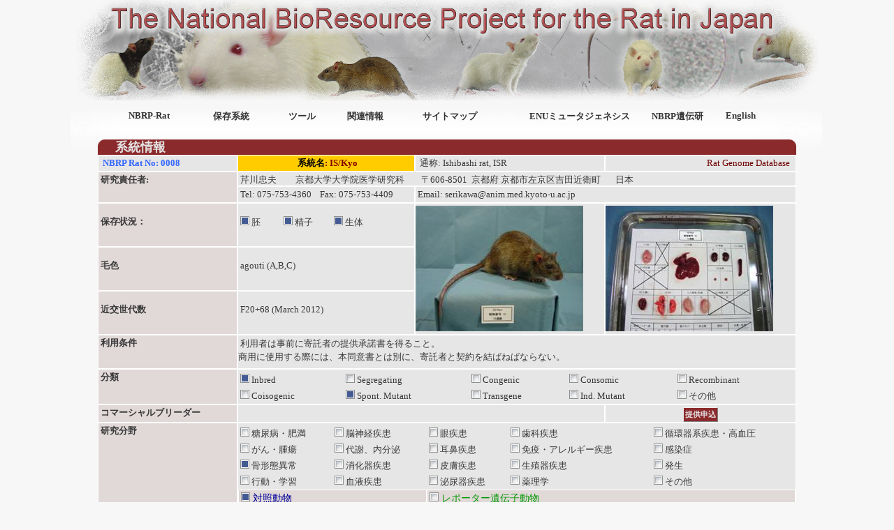

--- FILE ---
content_type: text/html; charset=utf-8
request_url: http://www.anim.med.kyoto-u.ac.jp/NBR/strains/Strains_d_jp.aspx?StrainID=5
body_size: 39599
content:
<!DOCTYPE HTML> <!--Doctype @1-EDBCE198-->

<!--ASPX page header @1-376329BF-->

<!--End ASPX page header-->

<!--ASPX page @1-BB3B9661-->
<html>
<head>
<meta http-equiv="content-type" content="text/html; charset=utf-8">

<title>ラット系統</title>

<link rel="stylesheet" type="text/css" href="Styles/NBRP2008/Style_doctype.css">
<script language="JavaScript" src="js/cb.js" type="text/javascript" charset="utf-8"></script>
<script language="JavaScript" type="text/javascript">
//Begin CCS script
//Include Common JSFunctions @1-33862889
</script>
<script src="ClientI18N.aspx?file=globalize.js&amp;locale=ja" type="text/javascript" charset="utf-8"></script>
<script type="text/javascript">
//End Include Common JSFunctions

//Include User Scripts @1-DEAA4CDA
</script>
<script src="./js/jquery/jquery.js" type="text/javascript"></script>
<script src="./js/jquery/event-manager.js" type="text/javascript"></script>
<script src="./js/jquery/selectors.js" type="text/javascript"></script>

<script type="text/javascript">
//End Include User Scripts

//Common Script Start @1-8BFA436B
jQuery(function ($) {
    var features = { };
    var actions = { };
    var params = { };
//End Common Script Start

//pnlDetailsStrainsOnLoad Event Start @-37FC5E6C
    actions["pnlDetailsStrainsOnLoad"] = function (eventType, parameters) {
        var result = true;
//End pnlDetailsStrainsOnLoad Event Start

//Custom Code @139-2A29BDB7
        // -------------------------
        // Write your own code here.
        // -------------------------
//End Custom Code

//pnlDetailsStrainsOnLoad Event End @-A5B9ECB8
        return result;
    };
//End pnlDetailsStrainsOnLoad Event End

//OnLoad Event Start @-2FD76255
    actions["OnLoad"] = function (eventType, parameters) {
        var result = true;
//End OnLoad Event Start

//Custom Code @140-2A29BDB7
    // -------------------------
replaceChecks();
    // -------------------------
//End Custom Code

//DEL

//OnLoad Event End @-A5B9ECB8
        return result;
    };
//End OnLoad Event End

//Event Binding @1-292FDFE7
    $('*:ccsControl(pnlDetails, Strains)').ccsBind(function() {
        this.each(function(){ actions["pnlDetailsStrainsOnLoad"].call(this); });
    });
    $(window).ccsBind(function() {
        this.each(function(){ actions["OnLoad"].call(this); });
    });
//End Event Binding

//Plugin Calls @1-25D03420
    $('*:ccsControl(pnlDetails, Strains, btnOrder)').ccsBind(function() {
        this.bind("click", function(){ $("body").data("disableValidation", true); });
    });
//End Plugin Calls

//Common Script End @1-562554DE
});
//End Common Script End
//End CCS script
</script>

<link rel="shortcut icon" href="Images/nbrp.ico"/>

</head>
<body>
<form name="Form1" method="post" action="./Strains_d_jp.aspx?StrainID=5" id="Form1" data-need-form-emulation="data-need-form-emulation">
<div>
<input type="hidden" name="__VIEWSTATE" id="__VIEWSTATE" value="/[base64]/[base64]/[base64]/[base64]/nr4DjgZnjgovvvInjga7nmbrnj77jgYzmnInmhI/jgavlsI/jgZXjgYTvvIhTZWtpLCAyMDA477yJ44CC44G+44Gf44CBSVPjg6njg4Pjg4jjga/ooYDmvL/jgqLjg6vjgqvjg6rjg5Xjgqnjgrnjg5XjgqHjgr/jg7zjgrzmtLvmgKfjgYzkvY7jgYTjgYzjgIHjgZPjgozjga/mpI7pqqjnlbDluLjjgajjga/[base64]/[base64]" />
</div>


<script type="text/javascript">
//<![CDATA[
var MTControlsControls =  new Array('','ctl00', '___head_link_panel','___head_link_panel', '___link_panel_0922411010029047','___link_panel_0922411010029047', 'ButtonM','MenueTop_jp_ButtonM', 'pnlDetails','pnlDetails', 'Button1','Button1');
var MTForms =  new Array('Strains','Single','','');
var StrainsControls =  new Array('','Strains_ctl00_ctl00', '','Strains_ctl00_ctl01', '','Strains_ctl00_ctl02', '','Strains_ctl00_ctl03', '','Strains_ctl00_ctl04', '','Strains_ctl00_ctl05', '','Strains_ctl00_ctl06', '','Strains_ctl00_ctl07', '','Strains_ctl00_ctl08', 'embryo','Strains_ctl00_embryo', '','Strains_ctl00_ctl09', 'sperm','Strains_ctl00_sperm', '','Strains_ctl00_ctl10', 'livingAnimals','Strains_ctl00_livingAnimals', '','Strains_ctl00_ctl11', '','Strains_ctl00_ctl12', '','Strains_ctl00_ctl13', '','Strains_ctl00_ctl14', '','Strains_ctl00_ctl15', 'Inbred','Strains_ctl00_Inbred', '','Strains_ctl00_ctl16', 'Segregating','Strains_ctl00_Segregating', '','Strains_ctl00_ctl17', 'Congenic','Strains_ctl00_Congenic', '','Strains_ctl00_ctl18', 'Consomic','Strains_ctl00_Consomic', '','Strains_ctl00_ctl19', 'Recombinant','Strains_ctl00_Recombinant', '','Strains_ctl00_ctl20', 'Coisogenic','Strains_ctl00_Coisogenic', '','Strains_ctl00_ctl21', 'SpontMutant','Strains_ctl00_SpontMutant', '','Strains_ctl00_ctl22', 'Transgene','Strains_ctl00_Transgene', '','Strains_ctl00_ctl23', 'IndMutant','Strains_ctl00_IndMutant', '','Strains_ctl00_ctl24', 'CategoryOther','Strains_ctl00_CategoryOther', '','Strains_ctl00_ctl25', '','Strains_ctl00_ctl26', 'btnOrder','Strains_ctl00_btnOrder', '','Strains_ctl00_ctl27', 'DiabetesObesity','Strains_ctl00_DiabetesObesity', '','Strains_ctl00_ctl28', 'Neurobiology','Strains_ctl00_Neurobiology', '','Strains_ctl00_ctl29', 'Ophthalmology','Strains_ctl00_Ophthalmology', '','Strains_ctl00_ctl30', 'Dentistry','Strains_ctl00_Dentistry', '','Strains_ctl00_ctl31', 'CardioHypertension','Strains_ctl00_CardioHypertension', '','Strains_ctl00_ctl32', 'Cancer','Strains_ctl00_Cancer', '','Strains_ctl00_ctl33', 'Metabolism','Strains_ctl00_Metabolism', '','Strains_ctl00_ctl34', 'Otorhinology','Strains_ctl00_Otorhinology', '','Strains_ctl00_ctl35', 'Immunology','Strains_ctl00_Immunology', '','Strains_ctl00_ctl36', 'Infectious','Strains_ctl00_Infectious', '','Strains_ctl00_ctl37', 'Osteosis','Strains_ctl00_Osteosis', '','Strains_ctl00_ctl38', 'InternalOrgan','Strains_ctl00_InternalOrgan', '','Strains_ctl00_ctl39', 'Dermatology','Strains_ctl00_Dermatology', '','Strains_ctl00_ctl40', 'Reproduction','Strains_ctl00_Reproduction', '','Strains_ctl00_ctl41', 'Development','Strains_ctl00_Development', '','Strains_ctl00_ctl42', 'Behavior','Strains_ctl00_Behavior', '','Strains_ctl00_ctl43', 'Hematology','Strains_ctl00_Hematology', '','Strains_ctl00_ctl44', 'Urology','Strains_ctl00_Urology', '','Strains_ctl00_ctl45', 'Pharmacology','Strains_ctl00_Pharmacology', '','Strains_ctl00_ctl46', 'ResearchAreaOthers','Strains_ctl00_ResearchAreaOthers', '','Strains_ctl00_ctl47', 'controlStrain','Strains_ctl00_controlStrain', '','Strains_ctl00_ctl48', 'markerStrain','Strains_ctl00_markerStrain', '','Strains_ctl00_ctl49', '','Strains_ctl00_ctl50', '','Strains_ctl00_ctl51', '','Strains_ctl00_ctl52', '','Strains_ctl00_ctl53', '','Strains_ctl00_ctl54', '','Strains_ctl00_ctl55', '','Strains_ctl00_ctl56', 'StrainInfo1','Strains_ctl00_StrainInfo1', 'StrainInfo2','Strains_ctl00_StrainInfo2', 'StrainInfo3','Strains_ctl00_StrainInfo3', 'StrainInfo4','Strains_ctl00_StrainInfo4');
//]]>
</script>

<div>

	<input type="hidden" name="__VIEWSTATEGENERATOR" id="__VIEWSTATEGENERATOR" value="59894068" />
	<input type="hidden" name="__EVENTVALIDATION" id="__EVENTVALIDATION" value="/wEdACewJ/6mpzNdFABiyDU1Yn41gtDFrJFolsy7EkcIKXpmU4ZRHKpZx6Cv1ud4qW/SWUNrqnVByyggXkVzAFJqaLoZBGWIHWnL/JoHxZkY5RXc2Bq4QR6uzcsYu+LYknTwwglono33uASHAgpe5iHcV4JmNKoM7vLrCJ6LHh1YtnQd7XDYVjkbEVetQzZcwkE9DUAo1phlDrizoQuQa4WS7p4EZUNHMSyupD2zE3X/RFUnzSQLTTugDL+un7x6DUMBvtHH4IbN3xiFK/dgD4rWIZaVnbQI0K4v+om/H/TbNzPoK3EOFPZdeiEZvxhQ34f3DVVKPAi381uvnY/AQ33Vv3ZINZHHUSgdiaeJ++SlEIbi6gEVPXNsdNGlSy7Bdqeep/bT6GlM34WLkP4zU8JzUaZtC7MZELtYowPc2FlWzW2/JRiifuyzfVkvQk8J5bdtEYNf4l2naI1GAzwblsJCbWsFxZbfdmK9OM2W6/ncbE6y57vILdGU4aVyxp06u9D4obRPdNN48kC6iU10X8mP/EkMTNzXgHfRv9Q6IcM40sOcd7qwtsjaUkfKj8E03dzY7ecZkYXEQHyqu6wLrlLpYpHx08e1gXCz9mPXvtDqNBjuAXnzLUvHtE66dE7s5/JbLglpGZUFgO0j8e7iFAxK/w4YfO8Tw02o6n/ASMP2HZ5JTlohUmt7c505Slu1nbLk0IZk8/lc2qfMFvfYP6HGTNIVHtg04StW+LaRUfsp5qsKbuAkjZtft2+6ivWvx/t+8/WIHRj9UX8bf+KtV09mtc5IU5AP/gwMfPdynRd+MFoOVc34O/GfAV4V4n0wgFZHr3dZdNrkR2P4Vh3KHautvaWA+ywB6/jzIjVPkW7TAyGJAQ==" />
</div>


<div style="posotion: relative">
  &nbsp; 
  <table style="OVERFLOW: hidden; WIDTH: 1000px" cellspacing="0" cellpadding="0" align="center" border="0">
    <tr>
      <div id="bglink">
<a href="../Default_jp.aspx" style="DISPLAY: block"></a>
      </div>
    </tr>
 
    <tr>
      <td height="46" valign="top" align="right"><!--ASCX page header @1-89497422-->

<!--End ASCX page header-->

<!--ASCX page @1-30BACBD2-->
<script language="JavaScript" type="text/javascript">
//Begin CCS script
//Include Common JSFunctions @1-EE519C7A
</script>
<script src="ClientI18N.aspx?file=globalize.js&locale=ja" type="text/javascript" charset="utf-8"></script>
<script type="text/javascript">
//End Include Common JSFunctions

//Include User Scripts @1-12EF267B
</script>
<script type="text/javascript">
//End Include User Scripts

//End CCS script
</script>


<input type="submit" name="MenueTop_jp$ButtonM" value="ButtonM" id="MenueTop_jp_ButtonM" data-id="MenueTop_jpButtonM" style="DISPLAY: none" />
<script language="JavaScript1.2" src="../Menue/stmenu.js" type="text/javascript"></script>
<script src="../Menue/jNBRPccs_jp.js" type="text/javascript"></script>



<!--End ASCX page-->

</td>
    </tr>
  </table>
</div>
<div data-emulate-form="pnlDetailsStrains" id="pnlDetailsStrains">


  <table style="OVERFLOW: hidden; WIDTH: 1000px" cellspacing="0" cellpadding="0" align="center" border="0">
    <tr>
      <td class="vcenter">
        <table class="Header" cellspacing="0" cellpadding="0" border="0">
          <tr>
            <td class="HeaderLeft"><img border="0" alt="" src="Styles/NBRP2008/Images/Spacer.gif"/></td> 
            <td class="th"><strong>&nbsp; 系統情報</strong></td> 
            <td class="HeaderRight"><img border="0" alt="" src="Styles/NBRP2008/Images/Spacer.gif"/></td>
          </tr>
        </table>
 
        <table class="Record" style="WIDTH: 1000px" cellspacing="0" cellpadding="0" align="center">
          
          <tr class="Controls">
            <td style="WIDTH: 20%; FONT-WEIGHT: bold; COLOR: #3366ff">&nbsp;NBRP Rat No:&nbsp;0008</td> 
            <td style="FONT-WEIGHT: bold; COLOR: #800000; TEXT-ALIGN: center; BACKGROUND-COLOR: #ffcc00" colspan="3"><span style="COLOR: black">&nbsp;系統名</span>: IS/Kyo</td> 
            <td>&nbsp;通称: Ishibashi rat, ISR</td> 
            <td style="TEXT-ALIGN: right; PADDING-RIGHT: 8px"><a href="http://rgd.mcw.edu/tools/strains/strains_view.cgi?id=10018                                             ">Rat Genome Database</a></td>
          </tr>
 
          <tr class="GroupCaption">
            <th rowspan="2"> 研究責任者: </th>
 
            <td colspan="5">&nbsp;芹川忠夫&nbsp;&nbsp;&nbsp;&nbsp;&nbsp;&nbsp;&nbsp;&nbsp; 京都大学大学院医学研究科&nbsp;&nbsp;&nbsp;&nbsp;&nbsp;&nbsp;&nbsp;&nbsp;&#12306;606-8501&nbsp;&nbsp;京都府 京都市左京区吉田近衛町&nbsp;&nbsp;&nbsp;&nbsp;&nbsp;&nbsp; 日本</td>
          </tr>
 
          <tr class="Controls">
            <td colspan="3" nowrap>Tel:&nbsp;075-753-4360&nbsp;&nbsp;&nbsp;&nbsp;Fax:&nbsp;075-753-4409</td> 
            <td colspan="2">Email:&nbsp;serikawa@anim.med.kyoto-u.ac.jp</td>
          </tr>
 
          <tr class="GroupCaption">
            <th class="th" style="PADDING-BOTTOM: 15px; PADDING-TOP: 18px">保存状況：</th>
 
            <td class="GroupCaption" style="PADDING-BOTTOM: 15px; PADDING-TOP: 18px" colspan="3" nowrap>&nbsp;<span data-id="pnlDetailsStrainsembryo"><input id="Strains_ctl00_embryo" type="checkbox" name="Strains$ctl00$embryo" checked="checked" /></span>&nbsp;胚&nbsp;&nbsp;&nbsp;&nbsp;&nbsp;&nbsp; &nbsp;&nbsp;&nbsp;&nbsp;<span data-id="pnlDetailsStrainssperm"><input id="Strains_ctl00_sperm" type="checkbox" name="Strains$ctl00$sperm" checked="checked" /></span>&nbsp;精子&nbsp;&nbsp;&nbsp;&nbsp;&nbsp;&nbsp; &nbsp;&nbsp;&nbsp;<span data-id="pnlDetailsStrainslivingAnimals"><input id="Strains_ctl00_livingAnimals" type="checkbox" name="Strains$ctl00$livingAnimals" checked="checked" /></span>&nbsp;生体</td> 
            <td rowspan="3"><a id="Strains_ctl00_AnimalPhoto" data-id="pnlDetailsStrainsAnimalPhoto" href="../images/Photos/IS%20Kyo/51a%20(Large).jpg"><img src="../images/Photos/IS%20Kyo/51a%20(WinCE).jpg" alt="../images/Photos/IS%20Kyo/51a%20(Large).jpg" style="border-width:0px;BORDER-TOP: 0px; BORDER-RIGHT: 0px; BORDER-BOTTOM: 0px; BORDER-LEFT: 0px" /></a></td> 
            <td rowspan="3"><a id="Strains_ctl00_OrganPhotos" data-id="pnlDetailsStrainsOrganPhotos" href="../images/Photos/IS%20Kyo/51%20(Large).jpg"><img src="../images/Photos/IS%20Kyo/51%20(WinCE).jpg" alt="../images/Photos/IS%20Kyo/51%20(Large).jpg" style="border-width:0px;BORDER-TOP: 0px; BORDER-RIGHT: 0px; BORDER-BOTTOM: 0px; BORDER-LEFT: 0px" /></a></td>
          </tr>
 
          <tr class="GroupCaption">
            <td class="th" style="PADDING-BOTTOM: 15px; PADDING-TOP: 18px">毛色</td> 
            <td style="PADDING-BOTTOM: 15px; PADDING-TOP: 18px" colspan="3">&nbsp;agouti (A,B,C)</td>
          </tr>
 
          <tr class="GroupCaption">
            <th style="PADDING-BOTTOM: 15px; PADDING-TOP: 18px">近交世代数</th>
 
            <td style="PADDING-BOTTOM: 15px; PADDING-TOP: 18px" colspan="3">&nbsp;F20+68 (March 2012)</td>
          </tr>
 
          <tr class="GroupCaption">
            <td class="th">利用条件</td> 
            <td style="PADDING-BOTTOM: 6px; LINE-HEIGHT: 150%" colspan="5">&nbsp;利用者は事前に寄託者の提供承諾書を得ること。<br>商用に使用する際には、本同意書とは別に、寄託者と契約を結ばねばならない。</td>
          </tr>
 
          <tr class="GroupCaption">
            <th class="GroupCaption">分類</th>
 
            <td colspan="5">
              <table class="innerTable" cellspacing="0" cellpadding="0" width="100%" border="0">
                <tr class="Controls">
                  <td class="noBorder"><label style="display: none;" for="Strains_ctl00_Inbred">&nbsp;</label><span data-id="pnlDetailsStrainsInbred"><input id="Strains_ctl00_Inbred" type="checkbox" name="Strains$ctl00$Inbred" checked="checked" /></span>&nbsp;Inbred</td> 
                  <td class="noBorder"><span data-id="pnlDetailsStrainsSegregating"><input id="Strains_ctl00_Segregating" type="checkbox" name="Strains$ctl00$Segregating" /></span>&nbsp;Segregating</td> 
                  <td class="noBorder"><label style="display: none;" for="Strains_ctl00_Congenic">&nbsp;</label><span data-id="pnlDetailsStrainsCongenic"><input id="Strains_ctl00_Congenic" type="checkbox" name="Strains$ctl00$Congenic" /></span>&nbsp;Congenic</td> 
                  <td class="noBorder"><label style="display: none;" for="Strains_ctl00_Consomic">&nbsp;</label><span data-id="pnlDetailsStrainsConsomic"><input id="Strains_ctl00_Consomic" type="checkbox" name="Strains$ctl00$Consomic" /></span>&nbsp;Consomic</td> 
                  <td class="noBorder"><label style="display: none;" for="Strains_ctl00_Recombinant">&nbsp;</label><span data-id="pnlDetailsStrainsRecombinant"><input id="Strains_ctl00_Recombinant" type="checkbox" name="Strains$ctl00$Recombinant" /></span>&nbsp;Recombinant</td>
                </tr>
 
                <tr class="Controls">
                  <td class="noBorder"><label style="display: none;" for="Strains_ctl00_Coisogenic">&nbsp;</label><span data-id="pnlDetailsStrainsCoisogenic"><input id="Strains_ctl00_Coisogenic" type="checkbox" name="Strains$ctl00$Coisogenic" /></span>&nbsp;Coisogenic</td> 
                  <td class="noBorder"><label style="display: none;" for="Strains_ctl00_SpontMutant">&nbsp;</label><span data-id="pnlDetailsStrainsSpontMutant"><input id="Strains_ctl00_SpontMutant" type="checkbox" name="Strains$ctl00$SpontMutant" checked="checked" /></span>&nbsp;Spont. Mutant</td> 
                  <td class="noBorder"><span data-id="pnlDetailsStrainsTransgene"><input id="Strains_ctl00_Transgene" type="checkbox" name="Strains$ctl00$Transgene" /></span>&nbsp;Transgene</td> 
                  <td class="noBorder"><span data-id="pnlDetailsStrainsIndMutant"><input id="Strains_ctl00_IndMutant" type="checkbox" name="Strains$ctl00$IndMutant" /></span>&nbsp;Ind. Mutant</td> 
                  <td class="noBorder"><span data-id="pnlDetailsStrainsCategoryOther"><input id="Strains_ctl00_CategoryOther" type="checkbox" name="Strains$ctl00$CategoryOther" /></span>&nbsp;その他&nbsp;</td>
                </tr>
              </table>
            </td> 
            <tr class="GroupCaption">
              <td class="th">コマーシャルブリーダー</td> 
              <td colspan="4"></td> 
              <td style="TEXT-ALIGN: center">
                <input type="submit" name="Strains$ctl00$btnOrder" value="提供申込" id="Strains_ctl00_btnOrder" class="Button" data-id="pnlDetailsStrainsbtnOrder" /></td>
            </tr>
 
            <tr class="GroupCaption">
              <td class="th">研究分野</td> 
              <td colspan="5">
                <table class="innerTable" cellspacing="0" cellpadding="0" width="100%" border="0">
                  <tr class="Controls">
                    <td class="noBorder"><label style="display: none;" for="Strains_ctl00_DiabetesObesity">&nbsp;</label><span data-id="pnlDetailsStrainsDiabetesObesity"><input id="Strains_ctl00_DiabetesObesity" type="checkbox" name="Strains$ctl00$DiabetesObesity" /></span>&nbsp;糖尿病・肥満</td> 
                    <td class="noBorder"><span data-id="pnlDetailsStrainsNeurobiology"><input id="Strains_ctl00_Neurobiology" type="checkbox" name="Strains$ctl00$Neurobiology" /></span>&nbsp;脳神経疾患</td> 
                    <td class="noBorder"><span data-id="pnlDetailsStrainsOphthalmology"><input id="Strains_ctl00_Ophthalmology" type="checkbox" name="Strains$ctl00$Ophthalmology" /></span>&nbsp;眼疾患</td> 
                    <td class="noBorder"><label style="display: none;" for="Strains_ctl00_Dentistry">&nbsp;</label><span data-id="pnlDetailsStrainsDentistry"><input id="Strains_ctl00_Dentistry" type="checkbox" name="Strains$ctl00$Dentistry" /></span>&nbsp;歯科疾患</td> 
                    <td class="noBorder"><span data-id="pnlDetailsStrainsCardioHypertension"><input id="Strains_ctl00_CardioHypertension" type="checkbox" name="Strains$ctl00$CardioHypertension" /></span>&nbsp;循環器系疾患・高血圧</td>
                  </tr>
 
                  <tr class="Controls">
                    <td class="noBorder"><span data-id="pnlDetailsStrainsCancer"><input id="Strains_ctl00_Cancer" type="checkbox" name="Strains$ctl00$Cancer" /></span>&nbsp;がん・腫瘍</td> 
                    <td class="noBorder"><span data-id="pnlDetailsStrainsMetabolism"><input id="Strains_ctl00_Metabolism" type="checkbox" name="Strains$ctl00$Metabolism" /></span>&nbsp;代謝、内分泌</td> 
                    <td class="noBorder"><span data-id="pnlDetailsStrainsOtorhinology"><input id="Strains_ctl00_Otorhinology" type="checkbox" name="Strains$ctl00$Otorhinology" /></span>&nbsp;耳鼻疾患</td> 
                    <td class="noBorder"><span data-id="pnlDetailsStrainsImmunology"><input id="Strains_ctl00_Immunology" type="checkbox" name="Strains$ctl00$Immunology" /></span>&nbsp;免疫・アレルギー疾患</td> 
                    <td class="noBorder"><span data-id="pnlDetailsStrainsInfectious"><input id="Strains_ctl00_Infectious" type="checkbox" name="Strains$ctl00$Infectious" /></span>&nbsp;感染症</td>
                  </tr>
 
                  <tr class="Controls">
                    <td class="noBorder"><span data-id="pnlDetailsStrainsOsteosis"><input id="Strains_ctl00_Osteosis" type="checkbox" name="Strains$ctl00$Osteosis" checked="checked" /></span>&nbsp;骨形態異常</td> 
                    <td class="noBorder"><label style="display: none;" for="Strains_ctl00_InternalOrgan">&nbsp;</label><span data-id="pnlDetailsStrainsInternalOrgan"><input id="Strains_ctl00_InternalOrgan" type="checkbox" name="Strains$ctl00$InternalOrgan" /></span>&nbsp;消化器疾患</td> 
                    <td class="noBorder"><span data-id="pnlDetailsStrainsDermatology"><input id="Strains_ctl00_Dermatology" type="checkbox" name="Strains$ctl00$Dermatology" /></span>&nbsp;皮膚疾患</td> 
                    <td class="noBorder"><label style="display: none;" for="Strains_ctl00_Reproduction">&nbsp;</label><span data-id="pnlDetailsStrainsReproduction"><input id="Strains_ctl00_Reproduction" type="checkbox" name="Strains$ctl00$Reproduction" /></span>&nbsp;生殖器疾患</td> 
                    <td class="noBorder"><label style="display: none;" for="Strains_ctl00_Development">&nbsp;</label><span data-id="pnlDetailsStrainsDevelopment"><input id="Strains_ctl00_Development" type="checkbox" name="Strains$ctl00$Development" /></span>&nbsp;発生</td>
                  </tr>
 
                  <tr class="Controls">
                    <td class="noBorder"><span data-id="pnlDetailsStrainsBehavior"><input id="Strains_ctl00_Behavior" type="checkbox" name="Strains$ctl00$Behavior" /></span>&nbsp;行動・学習</td> 
                    <td class="noBorder"><span data-id="pnlDetailsStrainsHematology"><input id="Strains_ctl00_Hematology" type="checkbox" name="Strains$ctl00$Hematology" /></span>&nbsp;血液疾患</td> 
                    <td class="noBorder"><span data-id="pnlDetailsStrainsUrology"><input id="Strains_ctl00_Urology" type="checkbox" name="Strains$ctl00$Urology" /></span>&nbsp;泌尿器疾患</td> 
                    <td class="noBorder"><label style="display: none;" for="Strains_ctl00_Pharmacology">&nbsp;</label><span data-id="pnlDetailsStrainsPharmacology"><input id="Strains_ctl00_Pharmacology" type="checkbox" name="Strains$ctl00$Pharmacology" /></span>&nbsp;薬理学</td> 
                    <td class="noBorder"><span data-id="pnlDetailsStrainsResearchAreaOthers"><input id="Strains_ctl00_ResearchAreaOthers" type="checkbox" name="Strains$ctl00$ResearchAreaOthers" /></span>&nbsp;その他 &nbsp;</td>
                  </tr>
 
                  <tr class="Controls">
                    <td class="th" style="COLOR: #000099" colspan="2"><span data-id="pnlDetailsStrainscontrolStrain"><input id="Strains_ctl00_controlStrain" type="checkbox" name="Strains$ctl00$controlStrain" checked="checked" /></span>&nbsp;対照動物</td> 
                    <td class="th" style="COLOR: #009900" colspan="3"><span data-id="pnlDetailsStrainsmarkerStrain"><input id="Strains_ctl00_markerStrain" type="checkbox" name="Strains$ctl00$markerStrain" /></span>&nbsp;レポーター遺伝子動物</td>
                  </tr>
                </table>
              </td> 
              <tr class="GroupCaption">
                <td class="th">遺伝子</td> 
                <td style="PADDING-BOTTOM: 6px; LINE-HEIGHT: 150%" colspan="5"></td>
              </tr>
 
              <tr class="GroupCaption">
                <td class="th"> 由来</td> 
                <td style="PADDING-BOTTOM: 6px; LINE-HEIGHT: 150%" colspan="5">IS(Ishibashi rat)は、1975年麻布獣医科大学（現麻布大学）で、野生雄ドブネズミとWistar系雌ラットから得た交雑仔を近交系化している途上に見出された、1978年京都大学医学部附属動物実験施設へ分与され、亜系統が作出されている。 </td>
              </tr>
 
              <tr class="GroupCaption">
                <td class="th">特性など</td> 
                <td style="PADDING-BOTTOM: 6px; LINE-HEIGHT: 150%" colspan="5">腰椎を主部位とする椎骨の異常（完全または不完全癒合、楔状椎、蝶形椎、またそれらの結果として生ずる側彎および後彎症）を特徴している。重度の脊柱後弯症の個体の一部は、椎間板の消失や、椎体の融合を示す。hemi-lumbarizationを示す個体もいる。正常（Wistar）ラットに比べ、ISラットでは、腰-仙移行部におけるHox10およびHox11パラログ（腰椎と仙椎の形成を調節する）の発現が有意に小さい（Seki, 2008）。また、ISラットは血漿アルカリフォスファターゼ活性が低いが、これは椎骨異常とは関連がないことが報告されている（Maekawa, 1982）。（Jun 4, 2009）</td>
              </tr>
 
              <tr class="GroupCaption">
                <td class="th">繁殖・維持方法</td> 
                <td style="PADDING-BOTTOM: 6px; LINE-HEIGHT: 150%" colspan="5">繁殖成績良好。兄妹交配。</td>
              </tr>
 
              <tr class="GroupCaption">
                <td class="th">遺伝診断法</td> 
                <td style="PADDING-BOTTOM: 6px; LINE-HEIGHT: 150%" colspan="5"></td>
              </tr>
 
              <tr class="GroupCaption">
                <td class="th">参考文献</td> 
                <td style="PADDING-BOTTOM: 6px; LINE-HEIGHT: 150%" colspan="5">Sato T, Takahashi I, Watanabe Y, Yokoyama D, Shimokawa N.<br />Congenital kyphoscoliosis: Analysis of vertebral abnormalities using model animals (Review).<br />Exp Ther Med. 2024 Sep 4;28(5):416.<br /><br />Takahashi I, Watanabe Y, Sonoda H, Tsunoda D, Amano I, Koibuchi N, Iizuka H, Shimokawa N.<br />Calcium sensing and signaling are impaired in the lumbar spine of a rat model of congenital kyphosis.<br />Eur Spine J. 2023 Oct;32(10):3403-3412. <br /><br /><br />Ishiwata S, Iizuka H, Sonoda H, Tsunoda D, Tajika Y, Chikuda H, Koibuchi N, Shimokawa N.<br />Upregulated miR-224-5p suppresses osteoblast differentiation by increasing the expression of Pai-1 in the lumbar spine of a rat model of congenital kyphoscoliosis.<br />Mol Cell Biochem. 2020 Dec;475(1-2):53-62.<br /><br />Sonoda H, Iizuka H, Ishiwata S, Tsunoda D, Abe M, Takagishi K, Chikuda H, Koibuchi N, Shimokawa N.<br />The retinol-retinoic acid metabolic pathway is impaired in the lumbar spine of a rat model of congenital kyphoscoliosis.<br />J Cell Biochem. 2019 Sep;120(9):15007-15017.<br /><br />Yoshihara M, Sato T, Saito D, Ohara O, Kuramoto T, Suyama M.<br />Application of target capture sequencing of exons and conserved non-coding sequences to 20 inbred rat strains.<br />Genomics Data. 2016 Dec; 10: 155-157<br /><br />Tsunoda D, Iizuka H, Ichinose T, Iizuka Y, Mieda T, Shimokawa N, Takagishi K, Koibuchi N.<br />The Trk family of neurotrophin receptors is downregulated in the lumbar spines of rats with congenital kyphoscoliosis.<br />Mol Cell Biochem. 2015 Nov 7. [Epub ahead of print]<br /><br />Takano M, Ogawa E, Saitou T, Yamaguchi Y, Asano Y, Serikawa T, Kuramoto T.<br />Morphological features of adult rats of IS/Kyo and IS-Tlk/Kyo strains with lumbar and caudal vertebral anomalies.<br />Exp Anim. 2014;63(3):269-75.<br /><br />Kuramoto T, Nakanishi S, Ochiai M, Nakagama H, Voigt B, Serikawa T.<br />Origins of Albino and Hooded Rats: Implications from Molecular Genetic Analysis across Modern Laboratory Rat Strains.<br />PLoS One. 2012;7(8):e43059.<br /><br />Torigoe D, Ichii O, Dang R, Ohnaka T, Okano S, Sasaki N, Kon Y, Agui T.<br />High-resolution linkage mapping of the rat hooded locus.<br />J Vet Med Sci. 2011 May;73(5):707-10. <br /><br />Seki T, Shimokawa N, Iizuka H, Takagishi K, Koibuchi N.<br />Abnormalities of vertebral formation and Hox expression in congenital kyphoscoliotic rats.<br />Mol Cell Biochem. 312(1-2):193-9, 2008.<br /><br />Ishibashi M.<br />Congenital vertebral malformation (Ishibashi rats).<br />In Handbook on Animal Models of Human Diseases, pp. 430-434, Kawamata J. and　Matushita H. (edit.) Ishiyaku Shuppan Ltd. Tokyo. 1979.<br /><br />Maekawa R, Yamada J, Nikaido H.<br />Genetical studies of low plasma alkaline phosphatase (ALP) activity in the IS　strain of rats.<br />Jikken Dobutsu. 31:13-19, 1982.<br /><br />Yamada J, Nikaido H, Moritake S, Maekawa R.<br />Genetic analyses of the vertebral anomalies of the IS strain of rat and the　development of a BN congenic line with the anomalies.<br />Lab Anim. 16: 40-47, 1982.<br /><br />Moritake S, Yamamuro T, Yamada J, Watanabe H.<br />Progression of congenital kyphosis in Ishibashi rats.<br />Acta Orthop Scand. 54: 841-846, 1983.</td>
              </tr>
 
              <tr class="GroupCaption">
                <td class="th">系統情報</td> 
                <td colspan="5"><a id="Strains_ctl00_StrainInfo1" data-id="pnlDetailsStrainsStrainInfo1" href="http://www.anim.med.kyoto-u.ac.jp/NBR/strainsx/dbjppub_list.aspx?s_strain=Ishibashi+rat&amp;StrainID=5">Ishibashi rat</a>&nbsp;<a id="Strains_ctl00_StrainInfo2" data-id="pnlDetailsStrainsStrainInfo2" href="http://www.anim.med.kyoto-u.ac.jp/NBR/strainsx/dbjppub_list.aspx?s_strain=&amp;StrainID=5"></a>&nbsp;<a id="Strains_ctl00_StrainInfo3" data-id="pnlDetailsStrainsStrainInfo3" href="http://www.anim.med.kyoto-u.ac.jp/NBR/strainsx/dbjppub_list.aspx?s_strain=&amp;StrainID=5"></a>&nbsp;<a id="Strains_ctl00_StrainInfo4" data-id="pnlDetailsStrainsStrainInfo4" href="http://www.anim.med.kyoto-u.ac.jp/NBR/strainsx/dbjppub_list.aspx?s_strain=Ishibashi+rat&amp;StrainID=5"></a></td>
              </tr>
 
              <tr class="Bottom">
                <td colspan="6" align="right"></td>
              </tr>
            </table>
          </td>
        </tr>
      </table>
    

    
</div><br>
    <input type="submit" name="Button1" value="Button1" id="Button1" class="Button" data-id="pnlDetailsButton1" style="DISPLAY: none" />
    
</form>
</body>
</html>

<!--End ASPX page-->



--- FILE ---
content_type: text/css
request_url: http://www.anim.med.kyoto-u.ac.jp/NBR/strains/Styles/NBRP2008/Style_doctype.css
body_size: 19957
content:
.PageBgColor {
	background-color: #b8b6aa;
}
.FormTitleBgColor {
	background-color: #8b2a2c;
}
.FormTitleFontColor {
	color: #e5e5e5;
}
.CaptionBgColor {
	background-color: #cccccc;
}
.CaptionFontColor {
	color: #252525;
}
.DataBgColor {
	background-color: #e6e6e6;
}
.AltDataBgColor {
	background-color: #e1d8d8;
}
.DataFontColor {
	color: #383838;
}
.LinkColor {
	color: #700002;
}
.VisitedLinkColor {
	color: #700002;
}
.HoverLinkColor {
	color: #007038;
}
.ColorBgButton {
	background-color: #8b2a2c;
}
.ColorFontButton {
	color: #e5e5e5;
}
.ColorBgButtonPassive {
	background-color: #c27072;
}
.ColorFontButtonPassive {
	color: #f4f4f4;
}
body {
	color: #003333; 
	background-color: #F7F7F7; 
	background-image: url('../../../Images/logo/weblogo_eng.png'); 
	background-repeat: no-repeat; 
	background-position: 50% top;
}
html>body {
	font-family: Tahoma; 
	font-size: 100%; 
	line-height: 1em; 
	color: #333333; 
	background-color: #F7F7F7; 
	background-image: url('../../../Images/logo/weblogo_eng.png'); 
	background-repeat: no-repeat; 
	background-position: 50% top;
}
html>body td,html>body th,html>body table {
	font-size: 100%;
}
html body table {
	font-size: 100%; 
	font-family: Tahoma;
}
.text {
	color: #383838;
}
a.menulink:link,a.menulink:visited {
	color: #700002; 
	text-decoration: none;
}
a.menulink:hover,a.menulink:active {
	color: #007038; 
	text-decoration: none;
}
a:link {
	color: #700002; 
	text-decoration: none;
}
a:visited {
	color: #700002; 
	text-decoration: none;
}
a:hover,a:active {
	color: #007038; 
	text-decoration: none;
}
ul,ol,blockquote {
	margin-top: 5px; 
	margin-bottom: 10px; 
	margin-left: 20px;
}
form {
	margin: 0px;
}
h1 {
	color: #8b2a2c; 
	font-size: 150%; 
	margin-top: 5px; 
	margin-bottom: 5px;
}
h2 {
	color: #8b2a2c; 
	font-size: 130%; 
	margin-top: 15px; 
	margin-bottom: 5px;
}
h3 {
	color: #8b2a2c; 
	font-size: 110%; 
	font-style: italic; 
	margin-top: 15px; 
	margin-bottom: 5px;
}
h4 {
	color: #8b2a2c; 
	font-size: 100%; 
	margin-top: 15px; 
	margin-bottom: 5px;
}
h5 {
	color: #8b2a2c; 
	font-size: 100%; 
	font-style: italic; 
	margin-top: 15px; 
	margin-bottom: 5px;
}
h6 {
	color: #8b2a2c; 
	font-size: 90%; 
	margin-top: 15px; 
	margin-bottom: 5px;
}
th {
	font-family: Tahoma; 
	font-size: 90%;
}
td {
	font-family: Tahoma; 
	font-size: 90%;
}
.Header {
	width: 100%;
}
.Header th {
	font-size: 110%; 
	text-align: left; 
	padding: 3px; 
	background-color: #8b2a2c; 
	color: #e5e5e5; 
	width: 100%; 
	white-space: nowrap;
}
html>body .Header th {
	font-size: 110%; 
	text-align: left;
}
html body .Header th {
	font-size: 110%; 
	text-align: left;
}
.Header a:link {
	color: #e5e5e5;
}
.Header a:visited {
	color: #e5e5e5;
}
.Header a:hover,.Caption a:active {
	color: #e5e5e5; 
	text-decoration: none;
}
.HeaderLeft {
	background-image: url('Images/HeaderLeft.gif');
}
.HeaderRight {
	background-image: url('Images/HeaderRight.gif'); 
	background-position: right top;
}
.HeaderLeft img {
	width: 12px;
}
.HeaderRight img {
	width: 12px;
}
.Grid {
	width: 1000px;
}
.Caption th {
	font-size: 90%; 
	text-align: left; 
	vertical-align: top; 
	padding: 3px; 
	border-left: solid 1px #FFFFFF; 
	border-top: solid 1px #FFFFFF; 
	border-right: solid 1px #848284; 
	border-bottom: solid 1px #848284; 
	background-image: url('Images/CaptionBg.gif'); 
	color: #252525; 
	white-space: nowrap;
}
.Caption td {
	font-size: 90%; 
	text-align: left; 
	vertical-align: top; 
	padding: 3px; 
	border-left: solid 1px #FFFFFF; 
	border-top: solid 1px #FFFFFF; 
	border-right: solid 1px #848284; 
	border-bottom: solid 1px #848284; 
	background-image: url('Images/CaptionBg.gif'); 
	color: #252525; 
	white-space: nowrap;
}
html>body .Caption th,html>body .Caption td {
	font-size: 90%; 
	text-align: left; 
	vertical-align: top;
}
html body .Caption td {
	font-size: 90%; 
	text-align: left; 
	vertical-align: top;
}
.Caption a:link {
	color: #252525;
}
.Caption a:visited {
	color: #252525;
}
.Caption a:hover,.Caption a:active {
	color: #007038;
}
.Caption img {
	margin: 2px; 
	vertical-align: middle;
}
.Caption input {
	vertical-align: middle;
}
.Row th {
	font-size: 90%; 
	font-weight: normal; 
	text-align: left; 
	vertical-align: top; 
	padding: 3px; 
	border: 1px solid #FFFFFF; 
	background-color: #e6e6e6; 
	color: #383838; 
	white-space: nowrap;
}
.Row td {
	font-size: 80%; 
	padding: 3px; 
	border: 1px solid #FFFFFF; 
	text-align: left; 
	vertical-align: top; 
	background-color: #e6e6e6; 
	color: #383838;
}
html>body .Row th,html>body .Row td {
	font-size: 80%;
}
html body .Row td {
	font-size: 80%;
}
caption.Row {
	font-size: 80%; 
	padding: 3px; 
	border: 1px solid #FFFFFF; 
	text-align: left; 
	vertical-align: top; 
	background-color: #e6e6e6; 
	color: #383838;
}
html>body caption.Row {
	font-size: 80%;
}
html body caption.Row {
	font-size: 80%;
}
.Row a:link {
	color: #700002;
}
.Row a:visited {
	color: #700002;
}
.Row a:hover,.Row a:active {
	color: #007038;
}
.Separator {
	color: #8b2a2c;
}
.Separator td {
	height: 1px;
}
.AltRow th {
	font-size: 90%; 
	font-weight: normal; 
	text-align: left; 
	vertical-align: top; 
	padding: 3px; 
	border: 1px solid #FFFFFF; 
	background-color: #e6e6e6; 
	color: #383838; 
	white-space: nowrap;
}
.AltRow td {
	font-size: 80%; 
	padding: 3px; 
	border: 1px solid #FFFFFF; 
	text-align: left; 
	vertical-align: top; 
	background-color: #e1d8d8; 
	color: #383838;
}
html>body .AltRow th,html>body .AltRow td {
	font-size: 80%;
}
html body .AltRow td {
	font-size: 80%;
}
.AltRow a:link {
	color: #700002;
}
.AltRow a:visited {
	color: #700002;
}
.AltRow a:hover,.AltRow a:active {
	color: #007038;
}
.NoRecords td {
	font-size: 80%; 
	padding: 3px; 
	border: 1px solid #FFFFFF; 
	text-align: left; 
	background-color: #e6e6e6; 
	color: #383838; 
	vertical-align: top;
}
.Footer td {
	font-size: 80%; 
	padding: 3px; 
	border: 1px solid #FFFFFF; 
	background-color: #e6e6e6; 
	color: #383838; 
	text-align: center; 
	vertical-align: middle; 
	white-space: nowrap;
}
html>body .NoRecords td,html>body .Footer td {
	font-size: 80%;
}
html body .Footer td {
	font-size: 80%;
}
.Footer a:link {
	color: #700002;
}
.Footer a:visited {
	color: #700002;
}
.Footer a:hover,.Footer a:active {
	color: #007038;
}
.Footer img {
	margin: 2px; 
	vertical-align: middle;
}
.Footer input {
	margin: 2px; 
	vertical-align: middle;
}
.Record {
	width: 100%;
}
.Error td {
	font-size: 80%; 
	padding: 3px; 
	border-left: solid 1px #FFFFFF; 
	border-top: solid 1px #FFFFFF; 
	border-right: solid 1px #848284; 
	border-bottom: solid 1px #848284; 
	text-align: left; 
	color: #FF0000; 
	vertical-align: top; 
	background-color: #e6e6e6;
}
html>body .Error td {
	font-size: 80%;
}
html body .Error td {
	font-size: 80%;
}
.Controls th {
	font-size: 90%; 
	font-weight: normal; 
	text-align: left; 
	vertical-align: top; 
	padding: 3px; 
	border: 1px solid #FFFFFF; 
	background-color: #e6e6e6; 
	color: #383838; 
	white-space: nowrap;
}
.Controls td {
	font-size: 80%; 
	padding: 3px; 
	border: 1px solid #FFFFFF; 
	text-align: left; 
	vertical-align: top; 
	background-color: #e6e6e6; 
	color: #383838;
}
.Bottom td {
	font-size: 80%; 
	padding: 3px; 
	border: 1px solid #FFFFFF; 
	background-color: #e6e6e6; 
	color: #383838; 
	text-align: right; 
	vertical-align: middle; 
	white-space: nowrap;
}
html>body .Controls th,html>body .Controls td,html>body .Bottom td {
	font-size: 80%;
}
html body .Bottom td {
	font-size: 80%;
}
.Bottom a:link {
	color: #700002;
}
.Bottom a:visited {
	color: #700002;
}
.Bottom a:hover,.Caption a:active {
	color: #007038;
}
.Bottom img {
	margin: 2px; 
	vertical-align: middle;
}
.Bottom input {
	margin: 2px; 
	vertical-align: middle;
}
.GroupCaption th {
	font-size: 80%; 
	padding: 3px; 
	border: 1px solid #FFFFFF; 
	white-space: nowrap; 
	text-align: left; 
	vertical-align: top; 
	font-weight: bold; 
	background-color: #e1d8d8; 
	color: #383838;
}
.GroupCaption td {
	font-size: 80%; 
	text-align: left; 
	vertical-align: top; 
	font-weight: normal; 
	background-color: #e6e6e6; 
	color: #383838; 
	border-left-width: 1px; 
	border-right-width: 1px; 
	border-top-width: 1px; 
	border-bottom-width: 1px; 
	border-left-style: solid; 
	border-right-style: solid; 
	border-top-style: solid; 
	border-bottom-style: solid; 
	border-left-color: #FFFFFF; 
	border-right-color: #FFFFFF; 
	border-top-color: #FFFFFF; 
	border-bottom-color: #FFFFFF; 
	padding-top: 3px;
}
html>body .GroupCaption th,html>body .GroupCaption td {
	font-size: 80%;
}
html body .GroupCaption td {
	font-size: 80%;
}
.GroupCaption a:link {
	color: #252525;
}
.GroupCaption a:visited {
	color: #252525;
}
.GroupCaption a:hover,.GroupCaption a:active {
	color: #007038;
}
.GroupFooter td {
	font-size: 80%; 
	padding: 3px; 
	border: 1px solid #FFFFFF; 
	text-align: center; 
	vertical-align: middle; 
	white-space: nowrap; 
	background-color: #cccccc; 
	color: #383838;
}
html>body .GroupFooter td {
	font-size: 80%;
}
html body .GroupFooter td {
	font-size: 80%;
}
.GroupFooter a:link {
	color: #700002;
}
.GroupFooter a:visited {
	color: #700002;
}
.GroupFooter a:hover,.GroupFooter a:active {
	color: #007038;
}
.GroupFooter img {
	margin: 2px; 
	vertical-align: middle;
}
.GroupFooter input {
	margin: 2px; 
	vertical-align: middle;
}
.SubTotal td {
	font-size: 80%; 
	padding: 3px; 
	border: 1px solid #FFFFFF; 
	text-align: left; 
	vertical-align: top; 
	font-weight: bold; 
	background-color: #e1d8d8; 
	color: #383838; 
	border-bottom: 2px solid #8b2a2c;
}
html>body .SubTotal td {
	font-size: 80%;
}
html body .SubTotal td {
	font-size: 80%;
}
.SubTotal a:link {
	color: #700002;
}
.SubTotal a:visited {
	color: #700002;
}
.SubTotal a:hover,.SubTotal a:active {
	color: #007038;
}
.Total td {
	font-size: 80%; 
	padding: 3px; 
	border: 1px solid #FFFFFF; 
	text-align: left; 
	vertical-align: top; 
	white-space: nowrap; 
	font-weight: bold; 
	background-color: #e1d8d8; 
	color: #383838;
}
html>body .Total td {
	font-size: 80%;
}
html body .Total td {
	font-size: 80%;
}
.Total a:link {
	color: #700002;
}
.Total a:visited {
	color: #700002;
}
.Total a:hover,.Total a:active {
	color: #007038;
}
.Button {
	background-color: #8b2a2c; 
	color: #e5e5e5; 
	border-left: solid 1px #EDEDED; 
	border-top: solid 1px #EDEDED; 
	border-right: solid 1px #848284; 
	border-bottom: solid 1px #848284; 
	padding: 2px; 
	font-weight: bold; 
	font-family: Tahoma; 
	font-size: 11px;
}
.Calendar {
	border: 1px solid #FFFFFF; 
	width: 100%;
}
.CalendarWeekdayName {
	font-size: 80%; 
	padding: 3px; 
	border-left: solid 1px #FFFFFF; 
	border-top: solid 1px #FFFFFF; 
	border-right: solid 1px #848284; 
	border-bottom: solid 1px #848284; 
	text-align: center; 
	vertical-align: top; 
	white-space: nowrap; 
	background-color: #e1d8d8; 
	color: #383838; 
	font-weight: normal;
}
html>body .CalendarWeekdayName {
	font-size: 80%;
}
html body .CalendarWeekdayName {
	font-size: 80%;
}
.CalendarWeekdayName a:link {
	color: #700002;
}
.CalendarWeekdayName a:visited {
	color: #700002;
}
.CalendarWeekdayName a:hover,.CalendarWeekdayName a:active {
	color: #007038;
}
.CalendarWeekendName {
	font-size: 80%; 
	padding: 3px; 
	border-left: solid 1px #FFFFFF; 
	border-top: solid 1px #FFFFFF; 
	border-right: solid 1px #848284; 
	border-bottom: solid 1px #848284; 
	white-space: nowrap; 
	text-align: center; 
	vertical-align: top; 
	background-color: #e1d8d8; 
	color: #383838; 
	font-weight: normal;
}
html>body .CalendarWeekendName {
	font-size: 80%;
}
html body .CalendarWeekendName {
	font-size: 80%;
}
.CalendarWeekendName a:link {
	color: #252525;
}
.CalendarWeekendName a:visited {
	color: #252525;
}
.CalendarWeekendName a:link,.CalendarWeekendName a:visited {
	color: #007038;
}
.CalendarDay {
	font-size: 80%; 
	padding: 3px; 
	border: 1px solid #FFFFFF; 
	text-align: center; 
	background-color: #e6e6e6; 
	color: #383838;
}
html>body .CalendarDay {
	font-size: 80%;
}
html body .CalendarDay {
	font-size: 80%;
}
.CalendarDay a:link {
	color: #700002;
}
.CalendarDay a:visited {
	color: #700002;
}
.CalendarDay a:hover,.CalendarDay a:active {
	color: #007038;
}
.CalendarWeekend {
	font-size: 80%; 
	padding: 3px; 
	border: 1px solid #FFFFFF; 
	text-align: center; 
	background-color: #e1d8d8; 
	color: #383838;
}
html>body .CalendarWeekend {
	font-size: 80%;
}
html body .CalendarWeekend {
	font-size: 80%;
}
.CalendarWeekend a:link {
	color: #700002;
}
.CalendarWeekend a:visited {
	color: #700002;
}
.CalendarWeekend a:hover,.CalendarWeekend a:active {
	color: #007038;
}
.CalendarToday {
	font-size: 80%; 
	padding: 1px; 
	border: 2px solid #8b2a2c; 
	text-align: center; 
	background-color: #e6e6e6; 
	color: #383838;
}
html>body .CalendarToday {
	font-size: 80%;
}
html body .CalendarToday {
	font-size: 80%;
}
.CalendarToday a:link {
	color: #700002;
}
.CalendarToday a:visited {
	color: #700002;
}
.CalendarToday a:hover,.CalendarToday a:active {
	color: #007038;
}
.CalendarWeekendToday {
	font-size: 80%; 
	padding: 1px; 
	border: 2px solid #8b2a2c; 
	text-align: center; 
	background-color: #e1d8d8; 
	color: #383838;
}
html>body .CalendarWeekendToday {
	font-size: 80%;
}
html body .CalendarWeekendToday {
	font-size: 80%;
}
.CalendarWeekendToday a:link {
	color: #700002;
}
.CalendarWeekendToday a:visited {
	color: #700002;
}
.CalendarWeekendToday a:hover,.CalendarWeekendToday a:active {
	color: #007038;
}
.CalendarOtherMonthDay {
	font-size: 80%; 
	padding: 3px; 
	border: 1px solid #FFFFFF; 
	text-align: center; 
	background-color: #e6e6e6; 
	color: #8b2a2c;
}
html>body .CalendarOtherMonthDay {
	font-size: 80%;
}
html body .CalendarOtherMonthDay {
	font-size: 80%;
}
.CalendarOtherMonthDay a:link {
	color: #8b2a2c;
}
.CalendarOtherMonthDay a:visited {
	color: #8b2a2c;
}
.CalendarOtherMonthDay a:hover,.CalendarOtherMonthDay a:active {
	color: #007038;
}
.CalendarOtherMonthToday {
	font-size: 80%; 
	padding: 1px; 
	border: 2px solid #8b2a2c; 
	text-align: center; 
	background-color: #e6e6e6; 
	color: #8b2a2c;
}
html>body .CalendarOtherMonthToday {
	font-size: 80%;
}
html body .CalendarOtherMonthToday {
	font-size: 80%;
}
.CalendarOtherMonthToday a:link {
	color: #8b2a2c;
}
.CalendarOtherMonthToday a:visited {
	color: #8b2a2c;
}
.CalendarOtherMonthToday a:hover,.CalendarOtherMonthToday a:active {
	color: #007038;
}
.CalendarOtherMonthWeekend {
	font-size: 80%; 
	padding: 3px; 
	border: 1px solid #FFFFFF; 
	text-align: center; 
	background-color: #e1d8d8; 
	color: #8b2a2c;
}
html>body .CalendarOtherMonthWeekend {
	font-size: 80%;
}
html body .CalendarOtherMonthWeekend {
	font-size: 80%;
}
.CalendarOtherMonthWeekend a:link {
	color: #8b2a2c;
}
.CalendarOtherMonthWeekend a:visited {
	color: #8b2a2c;
}
.CalendarOtherMonthWeekend a:hover,.CalendarOtherMonthWeekend a:active {
	color: #007038;
}
.CalendarOtherMonthWeekendToday {
	font-size: 80%; 
	padding: 1px; 
	border: 2px solid #8b2a2c; 
	text-align: center; 
	color: #8b2a2c; 
	background-color: #e1d8d8;
}
html>body .CalendarOtherMonthWeekendToday {
	font-size: 80%;
}
html body .CalendarOtherMonthWeekendToday {
	font-size: 80%;
}
.CalendarOtherMonthWeekendToday a:link {
	color: #8b2a2c;
}
.CalendarOtherMonthWeekendToday a:visited {
	color: #8b2a2c;
}
.CalendarOtherMonthWeekendToday a:hover,.CalendarOtherMonthWeekendToday a:active {
	color: #007038;
}
.CalendarSelectedDay {
	font-size: 80%; 
	padding: 3px; 
	border: 1px solid #FFFFFF; 
	background-color: #cccccc; 
	color: #252525; 
	text-align: center; 
	font-weight: bold;
}
html>body .CalendarSelectedDay {
	font-size: 80%;
}
html body .CalendarSelectedDay {
	font-size: 80%;
}
.CalendarSelectedDay a:link {
	color: #252525;
}
.CalendarSelectedDay a:visited {
	color: #252525;
}
.CalendarSelectedDay a:hover,.CalendarSelectedDay a:active {
	color: #007038;
}
.CalendarNavigator {
	font-size: 80%; 
	padding: 3px; 
	background-color: #e6e6e6; 
	color: #383838; 
	text-align: center; 
	vertical-align: middle; 
	white-space: nowrap;
}
html>body .CalendarNavigator {
	font-size: 80%;
}
html body .CalendarNavigator {
	font-size: 80%;
}
.CalendarNavigator a:link {
	color: #700002;
}
.CalendarNavigator a:visited {
	color: #700002;
}
.CalendarNavigator a:hover,.CalendarNavigator a:active {
	color: #007038;
}
.CalendarNavigator img {
	margin: 2px; 
	vertical-align: middle;
}
.CalendarNavigator td {
	font-size: 80%;
}
.CalendarNavigator th {
	font-size: 80%;
}
html>body .CalendarNavigator th,html>body .CalendarNavigator td {
	font-size: 80%;
}
html body .CalendarNavigator td {
	font-size: 80%;
}
.CalendarEvent {
	font-size: 80%; 
	text-align: left;
}
html>body .CalendarEvent {
	font-size: 80%;
}
html body .CalendarEvent {
	font-size: 80%;
}
.CalendarEvent a:link {
	color: #700002;
}
.CalendarEvent a:visited {
	color: #700002;
}
.CalendarEvent a:hover,.CalendarEvent a:active {
	color: #007038;
}
table tr td strong {
	padding: 0px; 
	margin: 0px;
}
html>body .th {
	font-size: 100%;
}
html body .th {
	font-size: 100%;
}
.Header .th {
	font-size: 110%; 
	text-align: left; 
	padding: 3px; 
	background-color: #8b2a2c; 
	color: #e5e5e5; 
	width: 100%; 
	white-space: nowrap;
}
html>body .Header .th {
	font-size: 110%; 
	text-align: left;
}
html body .Header .th {
	font-size: 110%; 
	text-align: left;
}
.Caption .th {
	font-size: 90%; 
	text-align: left; 
	vertical-align: top; 
	padding: 3px; 
	border-left: solid 1px #FFFFFF; 
	border-top: solid 1px #FFFFFF; 
	border-right: solid 1px #848284; 
	border-bottom: solid 1px #848284; 
	background-image: url('Images/CaptionBg.gif'); 
	color: #252525; 
	white-space: nowrap;
}
html>body .Caption .th {
	font-size: 90%; 
	text-align: left; 
	vertical-align: top;
}
html body .Caption .th {
	font-size: 90%; 
	text-align: left; 
	vertical-align: top;
}
.Row .th {
	font-size: 90%; 
	font-weight: normal; 
	text-align: left; 
	vertical-align: top; 
	padding: 3px; 
	border: 1px solid #FFFFFF; 
	background-color: #e6e6e6; 
	color: #383838; 
	white-space: nowrap;
}
.AltRow .th {
	font-size: 90%; 
	font-weight: normal; 
	text-align: left; 
	vertical-align: top; 
	padding: 3px; 
	border: 1px solid #FFFFFF; 
	background-color: #e6e6e6; 
	color: #383838; 
	white-space: nowrap;
}
.Controls .th {
	font-size: 90%; 
	font-weight: normal; 
	text-align: left; 
	vertical-align: top; 
	padding: 3px; 
	border: 1px solid #FFFFFF; 
	background-color: #e6e6e6; 
	color: #383838; 
	white-space: nowrap;
}
.GroupCaption .th {
	font-size: 80%; 
	padding: 3px; 
	border: 1px solid #FFFFFF; 
	text-align: left; 
	white-space: nowrap; 
	vertical-align: top; 
	font-weight: bold; 
	background-color: #e1d8d8; 
	color: #383838;
}
html>body .GroupCaption .th {
	font-size: 80%;
}
html>body .Row .th,html>body .AltRow .th,html>body .Controls .th {
	font-size: 90%; 
	font-weight: normal; 
	text-align: left; 
	vertical-align: top;
}
html body .GroupCaption .th {
	font-size: 80%;
}
html body .Controls .th {
	font-size: 90%; 
	font-weight: normal; 
	text-align: left; 
	vertical-align: top;
}
.simpleMenu td {
	font-size: 80%;
}
html>body .simpleMenu td {
	font-size: 80%;
}
html body .simpleMenu td {
	font-size: 80%;
}
.CategoryCaption {
	font-size: 12px; 
	color: #FFFFFF; 
	background-color: #993333; 
	background-position: center center;
}
TABLE.innerTable {
	font-size: 16px; 
	border-top-width: 0; 
	border-right-width: 0; 
	border-bottom-width: 0; 
	border-left-width: 0;
}
TD.kw {
	font-size: 12pt; 
	font-weight: bold; 
	font-variant: small-caps; 
	color: #0099FF; 
	border-top-width: 2px; 
	border-top-color: #990000; 
	border-right-color: #990000; 
	border-bottom-width: 2px; 
	border-bottom-color: #990000; 
	border-left-width: 2px; 
	border-left-color: #990000; 
	vertical-align: center; 
	text-align: center; 
	border-right-width: 2px;
}
TD.noBorder {
	border-top-width: 0; 
	border-right-width: 0; 
	border-bottom-width: 0; 
	border-left-width: 0;
}
TD.vcenter {
	vertical-align: center; 
	text-align: center;
}
#bglink {
	width: 1080px; 
	height: 130px;
}
#bglink a {
	width: 100%; 
	height: 100%;
}
.ikk {
	font-weight: bold; 
	color: #CC0000;
}


--- FILE ---
content_type: application/javascript
request_url: http://www.anim.med.kyoto-u.ac.jp/NBR/strains/js/cb.js
body_size: 807
content:
function replaceChecks() {     
var inputs; 
var imgFalse = 'Images/false.png'; 
var imgTrue = 'Images/true.png';    
     
    inputs = document.getElementsByTagName('input'); 

  
    for(var i=0; i < inputs.length; i++) { 

         
        if(inputs[i].getAttribute('type') == 'checkbox') { 
             
             
            var img = document.createElement('img'); 
             
            
            if(inputs[i].checked) { 
                img.src = imgTrue; 
            } else { 
                img.src = imgFalse;

            } 

           
            img.id = 'checkImage'+i; 
           
            inputs[i].parentNode.insertBefore(img, inputs[i]); 
             
          
            inputs[i].style.display='none';
			
        } 
    } 
} 

--- FILE ---
content_type: application/x-javascript; charset=utf-8
request_url: http://www.anim.med.kyoto-u.ac.jp/NBR/strains/ClientI18N.aspx?file=globalize.js&locale=ja
body_size: 66123
content:
//JS Globalize @0-2CE52E34
/*!
 * Globalize
 *
 * http://github.com/jquery/globalize
 *
 * Copyright Software Freedom Conservancy, Inc.
 * Dual licensed under the MIT or GPL Version 2 licenses.
 * http://jquery.org/license
 */

(function (window, undefined) {

var arrayLocaleInfo = "ja|ja|JP|1;0;NULL|2|.|,|1月;2月;3月;4月;5月;6月;7月;8月;9月;10月;11月;12月|1;2;3;4;5;6;7;8;9;10;11;12|日曜日;月曜日;火曜日;水曜日;木曜日;金曜日;土曜日|日;月;火;水;木;金;土|yyyy/mm/dd|yyyy年m月d日|H:nn|H:nn:ss|0|午前|午後".split("|");
    function convertTojQueryDateFormat(srcFormat, expand) {
       expand = !expand ? false : true;
       switch (srcFormat) {
           case "":
           case "ShortDate":
               return expand ? Globalize.culture().calendars.standard.patterns[srcFormat] : srcFormat;
               // return "d"; // "M/d/yyyy"
           case "GeneralDate":
               return expand ? Globalize.culture().calendars.standard.patterns[srcFormat] : srcFormat;
               // return "f"; // "dddd, MMMM dd, yyyy h:mm tt"
           case "LongDate":
               return expand ? Globalize.culture().calendars.standard.patterns[srcFormat] : srcFormat;
               // return "D"; // "dddd, MMMM dd, yyyy"
           case "ShortTime":
               return expand ? Globalize.culture().calendars.standard.patterns[srcFormat] : srcFormat;
               // return "t"; // "h:mm tt"
           case "LongTime":
               return expand ? Globalize.culture().calendars.standard.patterns[srcFormat] : srcFormat;
               // return "T"; // "h:mm:ss tt";
       }
       srcFormat = srcFormat.replace("AM/PM", "tt");
       srcFormat = srcFormat.replace("am/pm", "tt");
       srcFormat = srcFormat.replace("M/P", "t");
       srcFormat = srcFormat.replace("a/p", "t");

       srcFormat = srcFormat.replace(/w/g, "");
       srcFormat = srcFormat.replace(/m/g, "M");
       srcFormat = srcFormat.replace(/n/g, "m");
       return srcFormat;
   } 

    function getLocaleInfo(id)
    {
        switch (id)
        {
            case "LanguageAndCountry":	return arrayLocaleInfo[0];
            case "language":			return arrayLocaleInfo[1];
            case "country":				return arrayLocaleInfo[2];
            case "booleanFormat":		return arrayLocaleInfo[3];
            case "decimalDigits":		return parseInt(arrayLocaleInfo[4]);
            case "decimalSeparator":	return arrayLocaleInfo[5];
            case "groupSeparator":		return arrayLocaleInfo[6];
            case "monthNames":			return arrayLocaleInfo[7];
            case "monthShortNames":		return arrayLocaleInfo[8];
            case "weekdayNames":		return arrayLocaleInfo[9];
            case "weekdayShortNames":	return arrayLocaleInfo[10];
            case "shortDate":			return convertTojQueryDateFormat(arrayLocaleInfo[11], true);
            case "longDate":			return convertTojQueryDateFormat(arrayLocaleInfo[12], true);
            case "shortTime":			return convertTojQueryDateFormat(arrayLocaleInfo[13], true);
            case "longTime":			return convertTojQueryDateFormat(arrayLocaleInfo[14], true);
            case "firstWeekDay":		return parseInt(arrayLocaleInfo[15]);
            case "AMDesignator":		return arrayLocaleInfo[16];
            case "PMDesignator":		return arrayLocaleInfo[17];
        }
        return "";
    }

    var listMonths = getLocaleInfo("monthNames").split(";");
    listMonths.push("");
    var listShortMonths = getLocaleInfo("monthShortNames").split(";");
    listShortMonths.push("");
    var firstWeekDay = getLocaleInfo("firstWeekDay");
    var listWeekdays = getLocaleInfo("weekdayNames").split(";");
    var listShortWeekdays = getLocaleInfo("weekdayShortNames").split(";");
    var amDesignator = getLocaleInfo("AMDesignator");
    var pmDesignator = getLocaleInfo("PMDesignator");




    var Globalize,
    // private variables
	regexHex,
	regexInfinity,
	regexParseFloat,
	regexTrim,
    // private JavaScript utility functions
	arrayIndexOf,
	endsWith,
	extend,
	isArray,
	isFunction,
	isObject,
	startsWith,
	trim,
	truncate,
	zeroPad,
    // private Globalization utility functions
	appendPreOrPostMatch,
	expandFormat,
	formatDate,
	formatNumber,
	getTokenRegExp,
	getEra,
	getEraYear,
	parseExact,
	parseNegativePattern;

    // Global variable (Globalize) or CommonJS module (globalize)
    Globalize = function (cultureSelector) {
        return new Globalize.prototype.init(cultureSelector);
    };

    if (typeof require !== "undefined"
	&& typeof exports !== "undefined"
	&& typeof module !== "undefined") {
        // Assume CommonJS
        module.exports = Globalize;
    } else {
        // Export as global variable
        window.Globalize = Globalize;
    }

    Globalize.cultures = {};

    Globalize.prototype = {
        constructor: Globalize,
        init: function (cultureSelector) {
            this.cultures = Globalize.cultures;
            this.cultureSelector = cultureSelector;

            return this;
        }
    };
    Globalize.prototype.init.prototype = Globalize.prototype;

    // 1.	 When defining a culture, all fields are required except the ones stated as optional.
    // 2.	 Each culture should have a ".calendars" object with at least one calendar named "standard"
    //		 which serves as the default calendar in use by that culture.
    // 3.	 Each culture should have a ".calendar" object which is the current calendar being used,
    //		 it may be dynamically changed at any time to one of the calendars in ".calendars".
    Globalize.cultures["default"] = {
        // A unique name for the culture in the form <language code>-<country/region code>
        name: getLocaleInfo("LanguageAndCountry"),
        // the name of the culture in the english language
        englishName: getLocaleInfo("language"),
        // the name of the culture in its own language
        nativeName: getLocaleInfo("language"),
        // whether the culture uses right-to-left text
        isRTL: false,
        // "language" is used for so-called "specific" cultures.
        // For example, the culture "es-CL" means "Spanish, in Chili".
        // It represents the Spanish-speaking culture as it is in Chili,
        // which might have different formatting rules or even translations
        // than Spanish in Spain. A "neutral" culture is one that is not
        // specific to a region. For example, the culture "es" is the generic
        // Spanish culture, which may be a more generalized version of the language
        // that may or may not be what a specific culture expects.
        // For a specific culture like "es-CL", the "language" field refers to the
        // neutral, generic culture information for the language it is using.
        // This is not always a simple matter of the string before the dash.
        // For example, the "zh-Hans" culture is netural (Simplified Chinese).
        // And the "zh-SG" culture is Simplified Chinese in Singapore, whose lanugage
        // field is "zh-CHS", not "zh".
        // This field should be used to navigate from a specific culture to it's
        // more general, neutral culture. If a culture is already as general as it
        // can get, the language may refer to itself.
        language: getLocaleInfo("language"),
        // numberFormat defines general number formatting rules, like the digits in
        // each grouping, the group separator, and how negative numbers are displayed.
        numberFormat: {
            // [negativePattern]
            // Note, numberFormat.pattern has no "positivePattern" unlike percent and currency,
            // but is still defined as an array for consistency with them.
            //   negativePattern: one of "(n)|-n|- n|n-|n -"
            pattern: ["-n"],
            // number of decimal places normally shown
            decimals: getLocaleInfo("decimalDigits"),
            // string that separates number groups, as in 1,000,000
            ",": getLocaleInfo("groupSeparator"),
            // string that separates a number from the fractional portion, as in 1.99
            ".": getLocaleInfo("decimalSeparator"),
            // array of numbers indicating the size of each number group.
            // TODO: more detailed description and example
            groupSizes: [3],
            // symbol used for positive numbers
            "+": "+",
            // symbol used for negative numbers
            "-": "-",
            // symbol used for NaN (Not-A-Number)
            NaN: "NaN",
            // symbol used for Negative Infinity
            negativeInfinity: "-Infinity",
            // symbol used for Positive Infinity
            positiveInfinity: "Infinity",
            percent: {
                // [negativePattern, positivePattern]
                //   negativePattern: one of "-n %|-n%|-%n|%-n|%n-|n-%|n%-|-% n|n %-|% n-|% -n|n- %"
                //   positivePattern: one of "n %|n%|%n|% n"
                pattern: ["-n %", "n %"],
                // number of decimal places normally shown
                decimals: getLocaleInfo("decimalDigits"),
                // array of numbers indicating the size of each number group.
                // TODO: more detailed description and example
                groupSizes: [3],
                // string that separates number groups, as in 1,000,000
                ",": getLocaleInfo("groupSeparator"),
                // string that separates a number from the fractional portion, as in 1.99
                ".": getLocaleInfo("decimalSeparator"),
                // symbol used to represent a percentage
                symbol: "%"
            },
            currency: {
                // [negativePattern, positivePattern]
                //   negativePattern: one of "($n)|-$n|$-n|$n-|(n$)|-n$|n-$|n$-|-n $|-$ n|n $-|$ n-|$ -n|n- $|($ n)|(n $)"
                //   positivePattern: one of "$n|n$|$ n|n $"
                pattern: ["($n)", "$n"],
                // number of decimal places normally shown
                decimals: getLocaleInfo("decimalDigits"),
                // array of numbers indicating the size of each number group.
                // TODO: more detailed description and example
                groupSizes: [3],
                // string that separates number groups, as in 1,000,000
                ",": getLocaleInfo("groupSeparator"),
                // string that separates a number from the fractional portion, as in 1.99
                ".": getLocaleInfo("decimalSeparator"),
                // symbol used to represent currency
                symbol: "$"
            }
        },
        // calendars defines all the possible calendars used by this culture.
        // There should be at least one defined with name "standard", and is the default
        // calendar used by the culture.
        // A calendar contains information about how dates are formatted, information about
        // the calendar's eras, a standard set of the date formats,
        // translations for day and month names, and if the calendar is not based on the Gregorian
        // calendar, conversion functions to and from the Gregorian calendar.
        calendars: {
            standard: {
                // name that identifies the type of calendar this is
                name: "Gregorian_CCSStandart",
                // separator of parts of a date (e.g. "/" in 11/05/1955)
                "/": "/",
                // separator of parts of a time (e.g. ":" in 05:44 PM)
                ":": ":",
                // the first day of the week (0 = Sunday, 1 = Monday, etc)
                firstDay: firstWeekDay,
                days: {
                    // full day names
                    names: listWeekdays,
                    // abbreviated day names
                    namesAbbr: ["Sun", "Mon", "Tue", "Wed", "Thu", "Fri", "Sat"],
                    // shortest day names
                    namesShort: listShortWeekdays
                },
                months: {
                    // full month names (13 months for lunar calendards -- 13th month should be "" if not lunar)
                    names: listMonths,
                    // abbreviated month names
                    namesAbbr: listShortMonths
                },
                // AM and PM designators in one of these forms:
                // The usual view, and the upper and lower case versions
                //   [ standard, lowercase, uppercase ]
                // The culture does not use AM or PM (likely all standard date formats use 24 hour time)
                //   null
                AM: amDesignator == "" ? null : [amDesignator, amDesignator.toLowerCase(), amDesignator.toUpperCase()],
                PM: pmDesignator == "" ? null : [pmDesignator, pmDesignator.toLowerCase(), pmDesignator.toUpperCase()],
                eras: [
                // eras in reverse chronological order.
                // name: the name of the era in this culture (e.g. A.D., C.E.)
                // start: when the era starts in ticks (gregorian, gmt), null if it is the earliest supported era.
                // offset: offset in years from gregorian calendar
				{
				"name": "A.D.",
				"start": null,
				"offset": 0
}
			],
                // when a two digit year is given, it will never be parsed as a four digit
                // year greater than this year (in the appropriate era for the culture)
                // Set it as a full year (e.g. 2029) or use an offset format starting from
                // the current year: "+19" would correspond to 2029 if the current year 2010.
                twoDigitYearMax: 2029,
                // set of predefined date and time patterns used by the culture
                // these represent the format someone in this culture would expect
                // to see given the portions of the date that are shown.
                patterns: {
                    // short date pattern
                    d: getLocaleInfo("shortDate"),
                    "ShortDate": getLocaleInfo("shortDate"),
                    // long date pattern
                    D: getLocaleInfo("longDate"),
                    "LongDate": getLocaleInfo("longDate"),
                    // short time pattern
                    t: getLocaleInfo("shortTime"),
                    "ShortTime": getLocaleInfo("shortTime"),
                    // long time pattern
                    T: getLocaleInfo("longTime"),
                    "LongTime": getLocaleInfo("longTime"),
                    // long date, short time pattern
                    f: "dddd, MMMM dd, yyyy h:mm tt",
                    // long date, long time pattern
                    F: "dddd, MMMM dd, yyyy h:mm:ss tt",
                    "GeneralDate": getLocaleInfo("shortDate") + ", " + getLocaleInfo("longTime"),
                    // month/day pattern
                    M: "MMMM dd",
                    // month/year pattern
                    Y: "yyyy MMMM",
                    // S is a sortable format that does not vary by culture
                    S: "yyyy\u0027-\u0027MM\u0027-\u0027dd\u0027T\u0027HH\u0027:\u0027mm\u0027:\u0027ss"
                }
                // optional fields for each calendar:
                /*
                monthsGenitive:
                Same as months but used when the day preceeds the month.
                Omit if the culture has no genitive distinction in month names.
                For an explaination of genitive months, see http://blogs.msdn.com/michkap/archive/2004/12/25/332259.aspx
                convert:
                Allows for the support of non-gregorian based calendars. This convert object is used to
                to convert a date to and from a gregorian calendar date to handle parsing and formatting.
                The two functions:
                fromGregorian( date )
                Given the date as a parameter, return an array with parts [ year, month, day ]
                corresponding to the non-gregorian based year, month, and day for the calendar.
                toGregorian( year, month, day )
                Given the non-gregorian year, month, and day, return a new Date() object
                set to the corresponding date in the gregorian calendar.
                */
            }
        },
        // For localized strings
        messages: {
          CCS_Now: "今や",
          CCS_RequiredField: "フィールド {0} の値が必要です。",
          CCS_MinimumLength: "フィールド {0} の値は {1} 文字よりも長い必要があります。",
          CCS_MaximumLength: "フィールド {0} の値は {1} 文字よりも長い必要があります。",
          CCS_IncorrectFormat: "フィールド {0} の値が不正です。次の書式を使用してください: {1}。",
          CCS_IncorrectValue: "フィールド {0} の値が不正です。"
        }
    };

    Globalize.cultures["default"].calendar = Globalize.cultures["default"].calendars.standard;

    Globalize.cultures[getLocaleInfo("LanguageAndCountry")] = Globalize.cultures["default"];

    Globalize.cultureSelector = getLocaleInfo("LanguageAndCountry");

    //
    // private variables
    //

    regexHex = /^0x[a-f0-9]+$/i;
    regexInfinity = /^[+-]?infinity$/i;
    regexParseFloat = /^[+-]?\d*\.?\d*(e[+-]?\d+)?$/;
    regexTrim = /^\s+|\s+$/g;

    //
    // private JavaScript utility functions
    //

    arrayIndexOf = function (array, item) {
        if (array.indexOf) {
            return array.indexOf(item);
        }
        for (var i = 0, length = array.length; i < length; i++) {
            if (array[i] === item) {
                return i;
            }
        }
        return -1;
    };

    endsWith = function (value, pattern) {
        return value.substr(value.length - pattern.length) === pattern;
    };

    extend = function (deep) {
        var options, name, src, copy, copyIsArray, clone,
		target = arguments[0] || {},
		i = 1,
		length = arguments.length,
		deep = false;

        // Handle a deep copy situation
        if (typeof target === "boolean") {
            deep = target;
            target = arguments[1] || {};
            // skip the boolean and the target
            i = 2;
        }

        // Handle case when target is a string or something (possible in deep copy)
        if (typeof target !== "object" && !isFunction(target)) {
            target = {};
        }

        for (; i < length; i++) {
            // Only deal with non-null/undefined values
            if ((options = arguments[i]) != null) {
                // Extend the base object
                for (name in options) {
                    src = target[name];
                    copy = options[name];

                    // Prevent never-ending loop
                    if (target === copy) {
                        continue;
                    }

                    // Recurse if we're merging plain objects or arrays
                    if (deep && copy && (isObject(copy) || (copyIsArray = isArray(copy)))) {
                        if (copyIsArray) {
                            copyIsArray = false;
                            clone = src && isArray(src) ? src : [];

                        } else {
                            clone = src && isObject(src) ? src : {};
                        }

                        // Never move original objects, clone them
                        target[name] = extend(deep, clone, copy);

                        // Don't bring in undefined values
                    } else if (copy !== undefined) {
                        target[name] = copy;
                    }
                }
            }
        }

        // Return the modified object
        return target;
    };

    isArray = Array.isArray || function (obj) {
        return Object.prototype.toString.call(obj) === "[object Array]";
    };

    isFunction = function (obj) {
        return Object.prototype.toString.call(obj) === "[object Function]"
    }

    isObject = function (obj) {
        return Object.prototype.toString.call(obj) === "[object Object]";
    };

    startsWith = function (value, pattern) {
        return value.indexOf(pattern) === 0;
    };

    trim = function (value) {
        return (value + "").replace(regexTrim, "");
    };

    truncate = function (value) {
        return value | 0;
    };

    zeroPad = function (str, count, left) {
        var l;
        for (l = str.length; l < count; l += 1) {
            str = (left ? ("0" + str) : (str + "0"));
        }
        return str;
    };

    //
    // private Globalization utility functions
    //

    appendPreOrPostMatch = function (preMatch, strings) {
        // appends pre- and post- token match strings while removing escaped characters.
        // Returns a single quote count which is used to determine if the token occurs
        // in a string literal.
        var quoteCount = 0,
		escaped = false;
        for (var i = 0, il = preMatch.length; i < il; i++) {
            var c = preMatch.charAt(i);
            switch (c) {
                case "\'":
                    if (escaped) {
                        strings.push("\'");
                    }
                    else {
                        quoteCount++;
                    }
                    escaped = false;
                    break;
                case "\\":
                    if (escaped) {
                        strings.push("\\");
                    }
                    escaped = !escaped;
                    break;
                default:
                    strings.push(c);
                    escaped = false;
                    break;
            }
        }
        return quoteCount;
    };

    expandFormat = function (cal, format) {
        // expands unspecified or single character date formats into the full pattern.
        format = format || "F";
        var pattern,
		patterns = cal.patterns,
		len = format.length;
        if (len === 1) {
            pattern = patterns[format];
            if (!pattern) {
                throw "Invalid date format string \'" + format + "\'.";
            }
            format = pattern;
        }
        else if (len === 2 && format.charAt(0) === "%") {
            // %X escape format -- intended as a custom format string that is only one character, not a built-in format.
            format = format.charAt(1);
        }
        return format;
    };

    formatDate = function (value, format, culture) {
        var cal = culture.calendar,
		convert = cal.convert;

        if (!format || !format.length || format === "i") {
            var ret;
            if (culture && culture.name.length) {
                if (convert) {
                    // non-gregorian calendar, so we cannot use built-in toLocaleString()
                    ret = formatDate(value, cal.patterns.F, culture);
                }
                else {
                    var eraDate = new Date(value.getTime()),
					era = getEra(value, cal.eras);
                    eraDate.setFullYear(getEraYear(value, cal, era));
                    ret = eraDate.toLocaleString();
                }
            }
            else {
                ret = value.toString();
            }
            return ret;
        }

        var eras = cal.eras,
		sortable = format === "s";
        format = expandFormat(cal, format);

        // Start with an empty string
        ret = [];
        var hour,
		zeros = ["0", "00", "000"],
		foundDay,
		checkedDay,
		dayPartRegExp = /([^d]|^)(d|dd)([^d]|$)/g,
		quoteCount = 0,
		tokenRegExp = getTokenRegExp(),
		converted;

        function padZeros(num, c) {
            var r, s = num + "";
            if (c > 1 && s.length < c) {
                r = (zeros[c - 2] + s);
                return r.substr(r.length - c, c);
            }
            else {
                r = s;
            }
            return r;
        }

        function hasDay() {
            if (foundDay || checkedDay) {
                return foundDay;
            }
            foundDay = dayPartRegExp.test(format);
            checkedDay = true;
            return foundDay;
        }

        function getPart(date, part) {
            if (converted) {
                return converted[part];
            }
            switch (part) {
                case 0: return date.getFullYear();
                case 1: return date.getMonth();
                case 2: return date.getDate();
            }
        }

        if (!sortable && convert) {
            converted = convert.fromGregorian(value);
        }

        for (; ; ) {
            // Save the current index
            var index = tokenRegExp.lastIndex,
            // Look for the next pattern
			ar = tokenRegExp.exec(format);

            // Append the text before the pattern (or the end of the string if not found)
            var preMatch = format.slice(index, ar ? ar.index : format.length);
            quoteCount += appendPreOrPostMatch(preMatch, ret);

            if (!ar) {
                break;
            }

            // do not replace any matches that occur inside a string literal.
            if (quoteCount % 2) {
                ret.push(ar[0]);
                continue;
            }

            var current = ar[0],
			clength = current.length;

            switch (current) {
                case "ddd":
                    //Day of the week, as a three-letter abbreviation
                case "dddd":
                    // Day of the week, using the full name
                    var names = (clength === 3) ? cal.days.namesAbbr : cal.days.names;
                    ret.push(names[value.getDay()]);
                    break;
                case "d":
                    // Day of month, without leading zero for single-digit days
                case "dd":
                    // Day of month, with leading zero for single-digit days
                    foundDay = true;
                    ret.push(
					padZeros(getPart(value, 2), clength)
				);
                    break;
                case "MMM":
                    // Month, as a three-letter abbreviation
                case "MMMM":
                    // Month, using the full name
                    var part = getPart(value, 1);
                    ret.push(
					(cal.monthsGenitive && hasDay())
					?
					cal.monthsGenitive[clength === 3 ? "namesAbbr" : "names"][part]
					:
					cal.months[clength === 3 ? "namesAbbr" : "names"][part]
				);
                    break;
                case "M":
                    // Month, as digits, with no leading zero for single-digit months
                case "MM":
                    // Month, as digits, with leading zero for single-digit months
                    ret.push(
					padZeros(getPart(value, 1) + 1, clength)
				);
                    break;
                case "y":
                    // Year, as two digits, but with no leading zero for years less than 10
                case "yy":
                    // Year, as two digits, with leading zero for years less than 10
                case "yyyy":
                    // Year represented by four full digits
                    part = converted ? converted[0] : getEraYear(value, cal, getEra(value, eras), sortable);
                    if (clength < 4) {
                        part = part % 100;
                    }
                    ret.push(
					padZeros(part, clength)
				);
                    break;
                case "h":
                    // Hours with no leading zero for single-digit hours, using 12-hour clock
                case "hh":
                    // Hours with leading zero for single-digit hours, using 12-hour clock
                    hour = value.getHours() % 12;
                    if (hour === 0) hour = 12;
                    ret.push(
					padZeros(hour, clength)
				);
                    break;
                case "H":
                    // Hours with no leading zero for single-digit hours, using 24-hour clock
                case "HH":
                    // Hours with leading zero for single-digit hours, using 24-hour clock
                    ret.push(
					padZeros(value.getHours(), clength)
				);
                    break;
                case "m":
                    // Minutes with no leading zero for single-digit minutes
                case "mm":
                    // Minutes with leading zero for single-digit minutes
                    ret.push(
					padZeros(value.getMinutes(), clength)
				);
                    break;
                case "s":
                    // Seconds with no leading zero for single-digit seconds
                case "ss":
                    // Seconds with leading zero for single-digit seconds
                    ret.push(
					padZeros(value.getSeconds(), clength)
				);
                    break;
                case "t":
                    // One character am/pm indicator ("a" or "p")
                case "tt":
                    // Multicharacter am/pm indicator
                    part = value.getHours() < 12 ? (cal.AM ? cal.AM[0] : " ") : (cal.PM ? cal.PM[0] : " ");
                    ret.push(clength === 1 ? part.charAt(0) : part);
                    break;
                case "f":
                    // Deciseconds
                case "ff":
                    // Centiseconds
                case "fff":
                    // Milliseconds
                    ret.push(
					padZeros(value.getMilliseconds(), 3).substr(0, clength)
				);
                    break;
                case "z":
                    // Time zone offset, no leading zero
                case "zz":
                    // Time zone offset with leading zero
                    hour = value.getTimezoneOffset() / 60;
                    ret.push(
					(hour <= 0 ? "+" : "-") + padZeros(Math.floor(Math.abs(hour)), clength)
				);
                    break;
                case "zzz":
                    // Time zone offset with leading zero
                    hour = value.getTimezoneOffset() / 60;
                    ret.push(
					(hour <= 0 ? "+" : "-") + padZeros(Math.floor(Math.abs(hour)), 2)
                    // Hard coded ":" separator, rather than using cal.TimeSeparator
                    // Repeated here for consistency, plus ":" was already assumed in date parsing.
					+ ":" + padZeros(Math.abs(value.getTimezoneOffset() % 60), 2)
				);
                    break;
                case "g":
                case "gg":
                    if (cal.eras) {
                        ret.push(
						cal.eras[getEra(value, eras)].name
					);
                    }
                    break;
                case "/":
                    ret.push(cal["/"]);
                    break;
                default:
                    throw "Invalid date format pattern \'" + current + "\'.";
                    break;
            }
        }
        return ret.join("");
    };

    // formatNumber
    (function () {
        var expandNumber;

        expandNumber = function (number, precision, formatInfo) {
            var groupSizes = formatInfo.groupSizes,
			curSize = groupSizes[0],
			curGroupIndex = 1,
			factor = Math.pow(10, precision),
			rounded = Math.round(number * factor) / factor;

            if (!isFinite(rounded)) {
                rounded = number;
            }
            number = rounded;

            var numberString = number + "",
			right = "",
			split = numberString.split(/e/i),
			exponent = split.length > 1 ? parseInt(split[1], 10) : 0;
            numberString = split[0];
            split = numberString.split(".");
            numberString = split[0];
            right = split.length > 1 ? split[1] : "";

            var l;
            if (exponent > 0) {
                right = zeroPad(right, exponent, false);
                numberString += right.slice(0, exponent);
                right = right.substr(exponent);
            }
            else if (exponent < 0) {
                exponent = -exponent;
                numberString = zeroPad(numberString, exponent + 1);
                right = numberString.slice(-exponent, numberString.length) + right;
                numberString = numberString.slice(0, -exponent);
            }

            if (precision > 0) {
                right = formatInfo["."] +
				((right.length > precision) ? right.slice(0, precision) : zeroPad(right, precision));
            }
            else {
                right = "";
            }

            var stringIndex = numberString.length - 1,
			sep = formatInfo[","],
			ret = "";

            while (stringIndex >= 0) {
                if (curSize === 0 || curSize > stringIndex) {
                    return numberString.slice(0, stringIndex + 1) + (ret.length ? (sep + ret + right) : right);
                }
                ret = numberString.slice(stringIndex - curSize + 1, stringIndex + 1) + (ret.length ? (sep + ret) : "");

                stringIndex -= curSize;

                if (curGroupIndex < groupSizes.length) {
                    curSize = groupSizes[curGroupIndex];
                    curGroupIndex++;
                }
            }

            return numberString.slice(0, stringIndex + 1) + sep + ret + right;
        };

        formatNumber = function (value, format, culture) {
            if (!isFinite(value)) {
                if (value === Infinity) {
                    return culture.numberFormat.positiveInfinity;
                }
                if (value === -Infinity) {
                    return culture.numberFormat.negativeInfinity;
                }
                return culture.numberFormat.NaN;
            }
            if (!format || format === "i") {
                return culture.name.length ? value.toLocaleString() : value.toString();
            }
            format = format || "D";

            var nf = culture.numberFormat,
			number = Math.abs(value),
			precision = -1,
			pattern;
            if (format.length > 1) precision = parseInt(format.slice(1), 10);

            var current = format.charAt(0).toUpperCase(),
			formatInfo;

            switch (current) {
                case "D":
                    pattern = "n";
                    number = truncate(number);
                    if (precision !== -1) {
                        number = zeroPad("" + number, precision, true);
                    }
                    if (value < 0) number = "-" + number;
                    break;
                case "N":
                    formatInfo = nf;
                    // fall through
                case "C":
                    formatInfo = formatInfo || nf.currency;
                    // fall through
                case "P":
                    formatInfo = formatInfo || nf.percent;
                    pattern = value < 0 ? formatInfo.pattern[0] : (formatInfo.pattern[1] || "n");
                    if (precision === -1) precision = formatInfo.decimals;
                    number = expandNumber(number * (current === "P" ? 100 : 1), precision, formatInfo);
                    break;
                default:
                    throw "Bad number format specifier: " + current;
            }

            var patternParts = /n|\$|-|%/g,
			ret = "";
            for (; ; ) {
                var index = patternParts.lastIndex,
				ar = patternParts.exec(pattern);

                ret += pattern.slice(index, ar ? ar.index : pattern.length);

                if (!ar) {
                    break;
                }

                switch (ar[0]) {
                    case "n":
                        ret += number;
                        break;
                    case "$":
                        ret += nf.currency.symbol;
                        break;
                    case "-":
                        // don't make 0 negative
                        if (/[1-9]/.test(number)) {
                            ret += nf["-"];
                        }
                        break;
                    case "%":
                        ret += nf.percent.symbol;
                        break;
                }
            }

            return ret;
        };

    } ());

    getTokenRegExp = function () {
        // regular expression for matching date and time tokens in format strings.
        return /\/|dddd|ddd|dd|d|MMMM|MMM|MM|M|yyyy|yy|y|hh|h|HH|H|mm|m|ss|s|tt|t|fff|ff|f|zzz|zz|z|gg|g/g;
    };

    getEra = function (date, eras) {
        if (!eras) return 0;
        var start, ticks = date.getTime();
        for (var i = 0, l = eras.length; i < l; i++) {
            start = eras[i].start;
            if (start === null || ticks >= start) {
                return i;
            }
        }
        return 0;
    };

    getEraYear = function (date, cal, era, sortable) {
        var year = date.getFullYear();
        if (!sortable && cal.eras) {
            // convert normal gregorian year to era-shifted gregorian
            // year by subtracting the era offset
            year -= cal.eras[era].offset;
        }
        return year;
    };

    // parseExact
    (function () {
        var expandYear,
		getDayIndex,
		getMonthIndex,
		getParseRegExp,
		outOfRange,
		toUpper,
		toUpperArray;

        expandYear = function (cal, year) {
            // expands 2-digit year into 4 digits.
            var now = new Date(),
			era = getEra(now);
            if (year < 100) {
                var twoDigitYearMax = cal.twoDigitYearMax;
                twoDigitYearMax = typeof twoDigitYearMax === "string" ? new Date().getFullYear() % 100 + parseInt(twoDigitYearMax, 10) : twoDigitYearMax;
                var curr = getEraYear(now, cal, era);
                year += curr - (curr % 100);
                if (year > twoDigitYearMax) {
                    year -= 100;
                }
            }
            return year;
        };

        getDayIndex = function (cal, value, abbr) {
            var ret,
			days = cal.days,
			upperDays = cal._upperDays;
            if (!upperDays) {
                cal._upperDays = upperDays = [
				toUpperArray(days.names),
				toUpperArray(days.namesAbbr),
				toUpperArray(days.namesShort)
			];
            }
            value = toUpper(value);
            if (abbr) {
                ret = arrayIndexOf(upperDays[1], value);
                if (ret === -1) {
                    ret = arrayIndexOf(upperDays[2], value);
                }
            }
            else {
                ret = arrayIndexOf(upperDays[0], value);
            }
            return ret;
        };

        getMonthIndex = function (cal, value, abbr) {
            var months = cal.months,
			monthsGen = cal.monthsGenitive || cal.months,
			upperMonths = cal._upperMonths,
			upperMonthsGen = cal._upperMonthsGen;
            if (!upperMonths) {
                cal._upperMonths = upperMonths = [
				toUpperArray(months.names),
				toUpperArray(months.namesAbbr)
			];
                cal._upperMonthsGen = upperMonthsGen = [
				toUpperArray(monthsGen.names),
				toUpperArray(monthsGen.namesAbbr)
			];
            }
            value = toUpper(value);
            var i = arrayIndexOf(abbr ? upperMonths[1] : upperMonths[0], value);
            if (i < 0) {
                i = arrayIndexOf(abbr ? upperMonthsGen[1] : upperMonthsGen[0], value);
            }
            return i;
        };

        getParseRegExp = function (cal, format) {
            // converts a format string into a regular expression with groups that
            // can be used to extract date fields from a date string.
            // check for a cached parse regex.
            var re = cal._parseRegExp;
            if (!re) {
                cal._parseRegExp = re = {};
            }
            else {
                var reFormat = re[format];
                if (reFormat) {
                    return reFormat;
                }
            }

            // expand single digit formats, then escape regular expression characters.
            var expFormat = expandFormat(cal, format).replace(/([\^\$\.\*\+\?\|\[\]\(\)\{\}])/g, "\\\\$1"),
			regexp = ["^"],
			groups = [],
			index = 0,
			quoteCount = 0,
			tokenRegExp = getTokenRegExp(),
			match;

            // iterate through each date token found.
            while ((match = tokenRegExp.exec(expFormat)) !== null) {
                var preMatch = expFormat.slice(index, match.index);
                index = tokenRegExp.lastIndex;

                // don't replace any matches that occur inside a string literal.
                quoteCount += appendPreOrPostMatch(preMatch, regexp);
                if (quoteCount % 2) {
                    regexp.push(match[0]);
                    continue;
                }

                // add a regex group for the token.
                var m = match[0],
				len = m.length,
				add;
                switch (m) {
                    case "dddd": case "ddd":
                    case "MMMM": case "MMM":
                    case "gg": case "g":
                        add = "(\\D+)";
                        break;
                    case "tt": case "t":
                        add = "(\\D*)";
                        break;
                    case "yyyy":
                    case "fff":
                    case "ff":
                    case "f":
                        add = "(\\d{" + len + "})";
                        break;
                    case "dd": case "d":
                    case "MM": case "M":
                    case "yy": case "y":
                    case "HH": case "H":
                    case "hh": case "h":
                    case "mm": case "m":
                    case "ss": case "s":
                        add = "(\\d\\d?)";
                        break;
                    case "zzz":
                        add = "([+-]?\\d\\d?:\\d{2})";
                        break;
                    case "zz": case "z":
                        add = "([+-]?\\d\\d?)";
                        break;
                    case "/":
                        add = "(\\" + cal["/"] + ")";
                        break;
                    default:
                        throw "Invalid date format pattern \'" + m + "\'.";
                        break;
                }
                if (add) {
                    regexp.push(add);
                }
                groups.push(match[0]);
            }
            appendPreOrPostMatch(expFormat.slice(index), regexp);
            regexp.push("$");

            // allow whitespace to differ when matching formats.
            var regexpStr = regexp.join("").replace(/\s+/g, "\\s+"),
			parseRegExp = { "regExp": regexpStr, "groups": groups };

            // cache the regex for this format.
            return re[format] = parseRegExp;
        };

        outOfRange = function (value, low, high) {
            return value < low || value > high;
        };

        toUpper = function (value) {
            // "he-IL" has non-breaking space in weekday names.
            return value.split("\u00A0").join(" ").toUpperCase();
        };

        toUpperArray = function (arr) {
            var results = [];
            for (var i = 0, l = arr.length; i < l; i++) {
                results[i] = toUpper(arr[i]);
            }
            return results;
        };

        parseExact = function (value, format, culture) {
            // try to parse the date string by matching against the format string
            // while using the specified culture for date field names.
            value = trim(value);
            var cal = culture.calendar,
            // convert date formats into regular expressions with groupings.
            // use the regexp to determine the input format and extract the date fields.
			parseInfo = getParseRegExp(cal, format),
			match = new RegExp(parseInfo.regExp).exec(value);
            if (match === null) {
                return null;
            }
            // found a date format that matches the input.
            var groups = parseInfo.groups,
			era = null, year = null, month = null, date = null, weekDay = null,
			hour = 0, hourOffset, min = 0, sec = 0, msec = 0, tzMinOffset = null,
			pmHour = false;
            // iterate the format groups to extract and set the date fields.
            for (var j = 0, jl = groups.length; j < jl; j++) {
                var matchGroup = match[j + 1];
                if (matchGroup) {
                    var current = groups[j],
					clength = current.length,
					matchInt = parseInt(matchGroup, 10);
                    switch (current) {
                        case "dd": case "d":
                            // Day of month.
                            date = matchInt;
                            // check that date is generally in valid range, also checking overflow below.
                            if (outOfRange(date, 1, 31)) return null;
                            break;
                        case "MMM": case "MMMM":
                            month = getMonthIndex(cal, matchGroup, clength === 3);
                            if (outOfRange(month, 0, 11)) return null;
                            break;
                        case "M": case "MM":
                            // Month.
                            month = matchInt - 1;
                            if (outOfRange(month, 0, 11)) return null;
                            break;
                        case "y": case "yy":
                        case "yyyy":
                            year = clength < 4 ? expandYear(cal, matchInt) : matchInt;
                            if (outOfRange(year, 0, 9999)) return null;
                            break;
                        case "h": case "hh":
                            // Hours (12-hour clock).
                            hour = matchInt;
                            if (hour === 12) hour = 0;
                            if (outOfRange(hour, 0, 11)) return null;
                            break;
                        case "H": case "HH":
                            // Hours (24-hour clock).
                            hour = matchInt;
                            if (outOfRange(hour, 0, 23)) return null;
                            break;
                        case "m": case "mm":
                            // Minutes.
                            min = matchInt;
                            if (outOfRange(min, 0, 59)) return null;
                            break;
                        case "s": case "ss":
                            // Seconds.
                            sec = matchInt;
                            if (outOfRange(sec, 0, 59)) return null;
                            break;
                        case "tt": case "t":
                            // AM/PM designator.
                            // see if it is standard, upper, or lower case PM. If not, ensure it is at least one of
                            // the AM tokens. If not, fail the parse for this format.
                            pmHour = cal.PM && (matchGroup === cal.PM[0] || matchGroup === cal.PM[1] || matchGroup === cal.PM[2]);
                            if (
							!pmHour && (
								!cal.AM || (matchGroup !== cal.AM[0] && matchGroup !== cal.AM[1] && matchGroup !== cal.AM[2])
							)
						) return null;
                            break;
                        case "f":
                            // Deciseconds.
                        case "ff":
                            // Centiseconds.
                        case "fff":
                            // Milliseconds.
                            msec = matchInt * Math.pow(10, 3 - clength);
                            if (outOfRange(msec, 0, 999)) return null;
                            break;
                        case "ddd":
                            // Day of week.
                        case "dddd":
                            // Day of week.
                            weekDay = getDayIndex(cal, matchGroup, clength === 3);
                            if (outOfRange(weekDay, 0, 6)) return null;
                            break;
                        case "zzz":
                            // Time zone offset in +/- hours:min.
                            var offsets = matchGroup.split(/:/);
                            if (offsets.length !== 2) return null;
                            hourOffset = parseInt(offsets[0], 10);
                            if (outOfRange(hourOffset, -12, 13)) return null;
                            var minOffset = parseInt(offsets[1], 10);
                            if (outOfRange(minOffset, 0, 59)) return null;
                            tzMinOffset = (hourOffset * 60) + (startsWith(matchGroup, "-") ? -minOffset : minOffset);
                            break;
                        case "z": case "zz":
                            // Time zone offset in +/- hours.
                            hourOffset = matchInt;
                            if (outOfRange(hourOffset, -12, 13)) return null;
                            tzMinOffset = hourOffset * 60;
                            break;
                        case "g": case "gg":
                            var eraName = matchGroup;
                            if (!eraName || !cal.eras) return null;
                            eraName = trim(eraName.toLowerCase());
                            for (var i = 0, l = cal.eras.length; i < l; i++) {
                                if (eraName === cal.eras[i].name.toLowerCase()) {
                                    era = i;
                                    break;
                                }
                            }
                            // could not find an era with that name
                            if (era === null) return null;
                            break;
                    }
                }
            }
            var result = new Date(), defaultYear, convert = cal.convert;
            defaultYear = convert ? convert.fromGregorian(result)[0] : result.getFullYear();
            if (year === null) {
                year = defaultYear;
            }
            else if (cal.eras) {
                // year must be shifted to normal gregorian year
                // but not if year was not specified, its already normal gregorian
                // per the main if clause above.
                year += cal.eras[(era || 0)].offset;
            }
            // set default day and month to 1 and January, so if unspecified, these are the defaults
            // instead of the current day/month.
            if (month === null) {
                month = 0;
            }
            if (date === null) {
                date = 1;
            }
            // now have year, month, and date, but in the culture's calendar.
            // convert to gregorian if necessary
            if (convert) {
                result = convert.toGregorian(year, month, date);
                // conversion failed, must be an invalid match
                if (result === null) return null;
            }
            else {
                // have to set year, month and date together to avoid overflow based on current date.
                result.setFullYear(year, month, date);
                // check to see if date overflowed for specified month (only checked 1-31 above).
                if (result.getDate() !== date) return null;
                // invalid day of week.
                if (weekDay !== null && result.getDay() !== weekDay) {
                    return null;
                }
            }
            // if pm designator token was found make sure the hours fit the 24-hour clock.
            if (pmHour && hour < 12) {
                hour += 12;
            }
            result.setHours(hour, min, sec, msec);
            if (tzMinOffset !== null) {
                // adjust timezone to utc before applying local offset.
                var adjustedMin = result.getMinutes() - (tzMinOffset + result.getTimezoneOffset());
                // Safari limits hours and minutes to the range of -127 to 127.	 We need to use setHours
                // to ensure both these fields will not exceed this range.	adjustedMin will range
                // somewhere between -1440 and 1500, so we only need to split this into hours.
                result.setHours(result.getHours() + parseInt(adjustedMin / 60, 10), adjustedMin % 60);
            }
            return result;
        };
    } ());

    parseNegativePattern = function (value, nf, negativePattern) {
        var neg = nf["-"],
		pos = nf["+"],
		ret;
        switch (negativePattern) {
            case "n -":
                neg = " " + neg;
                pos = " " + pos;
                // fall through
            case "n-":
                if (endsWith(value, neg)) {
                    ret = ["-", value.substr(0, value.length - neg.length)];
                }
                else if (endsWith(value, pos)) {
                    ret = ["+", value.substr(0, value.length - pos.length)];
                }
                break;
            case "- n":
                neg += " ";
                pos += " ";
                // fall through
            case "-n":
                if (startsWith(value, neg)) {
                    ret = ["-", value.substr(neg.length)];
                }
                else if (startsWith(value, pos)) {
                    ret = ["+", value.substr(pos.length)];
                }
                break;
            case "(n)":
                if (startsWith(value, "(") && endsWith(value, ")")) {
                    ret = ["-", value.substr(1, value.length - 2)];
                }
                break;
        }
        return ret || ["", value];
    };

    //
    // public instance functions
    //

    Globalize.prototype.findClosestCulture = function (cultureSelector) {
        return Globalize.findClosestCulture.call(this, cultureSelector);
    };

    Globalize.prototype.format = function (value, format, cultureSelector) {
        return Globalize.format.call(this, value, format, cultureSelector);
    };

    Globalize.prototype.localize = function (key, cultureSelector) {
        return Globalize.localize.call(this, key, cultureSelector);
    };

    Globalize.prototype.parseInt = function (value, radix, cultureSelector) {
        return Globalize.parseInt.call(this, value, radix, cultureSelector);
    };

    Globalize.prototype.parseFloat = function (value, radix, cultureSelector) {
        return Globalize.parseFloat.call(this, value, radix, cultureSelector);
    };

    Globalize.prototype.culture = function (cultureSelector) {
        return Globalize.culture.call(this, cultureSelector);
    };

    //
    // public singleton functions
    //

    Globalize.addCultureInfo = function (cultureName, baseCultureName, info) {

        var base = {},
		isNew = false;

        if (typeof cultureName !== "string") {
            // cultureName argument is optional string. If not specified, assume info is first
            // and only argument. Specified info deep-extends current culture.
            info = cultureName;
            cultureName = this.culture().name;
            base = this.cultures[cultureName];
        } else if (typeof baseCultureName !== "string") {
            // baseCultureName argument is optional string. If not specified, assume info is second
            // argument. Specified info deep-extends specified culture.
            // If specified culture does not exist, create by deep-extending default
            info = baseCultureName;
            isNew = (this.cultures[cultureName] == null);
            base = this.cultures[cultureName] || this.cultures["default"];
        } else {
            // cultureName and baseCultureName specified. Assume a new culture is being created
            // by deep-extending an specified base culture
            isNew = true;
            base = this.cultures[baseCultureName];
        }

        this.cultures[cultureName] = extend(true, {},
		base,
		info
	);
        // Make the standard calendar the current culture if it's a new culture
        if (isNew) {
            this.cultures[cultureName].calendar = this.cultures[cultureName].calendars.standard;
        }
    };

    Globalize.findClosestCulture = function (name) {
        var match;
        if (!name) {
            return this.cultures[this.cultureSelector] || this.cultures["default"];
        }
        if (typeof name === "string") {
            name = name.split(",");
        }
        if (isArray(name)) {
            var lang,
			cultures = this.cultures,
			list = name,
			i, l = list.length,
			prioritized = [];
            for (i = 0; i < l; i++) {
                name = trim(list[i]);
                var pri, parts = name.split(";");
                lang = trim(parts[0]);
                if (parts.length === 1) {
                    pri = 1;
                }
                else {
                    name = trim(parts[1]);
                    if (name.indexOf("q=") === 0) {
                        name = name.substr(2);
                        pri = parseFloat(name);
                        pri = isNaN(pri) ? 0 : pri;
                    }
                    else {
                        pri = 1;
                    }
                }
                prioritized.push({ lang: lang, pri: pri });
            }
            prioritized.sort(function (a, b) {
                return a.pri < b.pri ? 1 : -1;
            });

            // exact match
            for (i = 0; i < l; i++) {
                lang = prioritized[i].lang;
                match = cultures[lang];
                if (match) {
                    return match;
                }
            }

            // neutral language match
            for (i = 0; i < l; i++) {
                lang = prioritized[i].lang;
                do {
                    var index = lang.lastIndexOf("-");
                    if (index === -1) {
                        break;
                    }
                    // strip off the last part. e.g. en-US => en
                    lang = lang.substr(0, index);
                    match = cultures[lang];
                    if (match) {
                        return match;
                    }
                }
                while (1);
            }

            // last resort: match first culture using that language
            for (i = 0; i < l; i++) {
                lang = prioritized[i].lang;
                for (var cultureKey in cultures) {
                    var culture = cultures[cultureKey];
                    if (culture.language == lang) {
                        return culture;
                    }
                }
            }
        }
        else if (typeof name === "object") {
            return name;
        }
        return match || null;
    };

    Globalize.format = function (value, format, cultureSelector) {
        culture = this.findClosestCulture(cultureSelector);
        if (value instanceof Date) {
            value = formatDate(value, format, culture);
        }
        else if (typeof value === "number") {
            value = formatNumber(value, format, culture);
        }
        return value;
    };

    Globalize.localize = function (key, cultureSelector) {
        return this.findClosestCulture(cultureSelector).messages[key] ||
		this.cultures["default"].messages[key];
    };

    Globalize.parseDate = function (value, formats, culture) {
        culture = this.findClosestCulture(culture);

        var date, prop, patterns;
        if (formats) {
            if (typeof formats === "string") {
                formats = [formats];
            }
            if (formats.length) {
                for (var i = 0, l = formats.length; i < l; i++) {
                    var format = formats[i];
                    if (format) {
                        date = parseExact(value, format, culture);
                        if (date) {
                            break;
                        }
                    }
                }
            }
        } else {
            patterns = culture.calendar.patterns;
            for (prop in patterns) {
                date = parseExact(value, patterns[prop], culture);
                if (date) {
                    break;
                }
            }
        }

        return date || null;
    };

    Globalize.parseInt = function (value, radix, cultureSelector) {
        return truncate(Globalize.parseFloat(value, radix, cultureSelector));
    };

    Globalize.parseFloat = function (value, radix, cultureSelector) {
        // radix argument is optional
        if (typeof radix !== "number") {
            cultureSelector = radix;
            radix = 10;
        }

        var culture = this.findClosestCulture(cultureSelector);
        var ret = NaN,
		nf = culture.numberFormat;

        if (value.indexOf(culture.numberFormat.currency.symbol) > -1) {
            // remove currency symbol
            value = value.replace(culture.numberFormat.currency.symbol, "");
            // replace decimal seperator
            value = value.replace(culture.numberFormat.currency["."], culture.numberFormat["."]);
        }

        // trim leading and trailing whitespace
        value = trim(value);

        // allow infinity or hexidecimal
        if (regexInfinity.test(value)) {
            ret = parseFloat(value);
        }
        else if (!radix && regexHex.test(value)) {
            ret = parseInt(value, 16);
        }
        else {

            // determine sign and number
            var signInfo = parseNegativePattern(value, nf, nf.pattern[0]),
			sign = signInfo[0],
			num = signInfo[1];

            // #44 - try parsing as "(n)"
            if (sign === "" && nf.pattern[0] !== "(n)") {
                signInfo = parseNegativePattern(value, nf, "(n)");
                sign = signInfo[0];
                num = signInfo[1];
            }

            // try parsing as "-n"
            if (sign === "" && nf.pattern[0] !== "-n") {
                signInfo = parseNegativePattern(value, nf, "-n");
                sign = signInfo[0];
                num = signInfo[1];
            }

            sign = sign || "+";

            // determine exponent and number
            var exponent,
			intAndFraction,
			exponentPos = num.indexOf("e");
            if (exponentPos < 0) exponentPos = num.indexOf("E");
            if (exponentPos < 0) {
                intAndFraction = num;
                exponent = null;
            }
            else {
                intAndFraction = num.substr(0, exponentPos);
                exponent = num.substr(exponentPos + 1);
            }
            // determine decimal position
            var integer,
			fraction,
			decSep = nf["."],
			decimalPos = intAndFraction.indexOf(decSep);
            if (decimalPos < 0) {
                integer = intAndFraction;
                fraction = null;
            }
            else {
                integer = intAndFraction.substr(0, decimalPos);
                fraction = intAndFraction.substr(decimalPos + decSep.length);
            }
            // handle groups (e.g. 1,000,000)
            var groupSep = nf[","];
            integer = integer.split(groupSep).join("");
            var altGroupSep = groupSep.replace(/\u00A0/g, " ");
            if (groupSep !== altGroupSep) {
                integer = integer.split(altGroupSep).join("");
            }
            // build a natively parsable number string
            var p = sign + integer;
            if (fraction !== null) {
                p += "." + fraction;
            }
            if (exponent !== null) {
                // exponent itself may have a number patternd
                var expSignInfo = parseNegativePattern(exponent, nf, "-n");
                p += "e" + (expSignInfo[0] || "+") + expSignInfo[1];
            }
            if (regexParseFloat.test(p)) {
                ret = parseFloat(p);
            }
        }
        return ret;
    };

    Globalize.culture = function (cultureSelector) {
        // setter
        if (typeof cultureSelector !== "undefined") {
            this.cultureSelector = cultureSelector;
        }
        // getter
        return this.findClosestCulture(cultureSelector) || this.culture["default"];
    };

} (this));

//End JS Globalize



--- FILE ---
content_type: application/javascript
request_url: http://www.anim.med.kyoto-u.ac.jp/NBR/Menue/jNBRPccs_jp.js
body_size: 5017
content:
stm_bm(["menu5df9",900,"../Menue","blank.gif",0,"","",2,0,250,0,2000,1,0,0,"Menue","100%",201326683,0,0,2,"default","hand","",1,25],this);
stm_bp("p0",[0,4,0,0,0,4,0,0,100,"",-2,"",-2,50,0,0,"#799BD8","transparent","",0,0,0,"#000000"]);
stm_ai("p0i0",[1,"NBRP-Rat","","",-1,-1,0,"../../Default_jp.aspx","_self","","NBRP Rat Homepage (Japanese)","","",0,0,0,"","",0,0,0,0,2,"#F7F7F7",1,"#F7F7F7",1,"","",0,0,0,0,"#FFFFF7","#FFFFFF","#333333","#990000","bold 10pt Verdana","bold 10pt Verdana",0,0,"","","","",0,0,0],121,22);
stm_bpx("p1","p0",[0,4,0,0,0,0,18]);
stm_aix("p1i0","p0i0",[1,"NBRP-Rat&#12395;&#12388;&#12356;&#12390;","","",-1,-1,0,"../../about_jp.aspx","_self","","","","tclarrowblack.gif",18,7,0,"","",0,0,0,0,1,"#F7F7F7",1,"#F7F7F7",1,"","",3,3,0,0,"#FFFFF7","#000000","#333333","#990000","10pt Verdana","10pt Verdana"],84,22);
stm_aix("p1i1","p1i0",[1,"&#35542;&#25991;&#30331;&#37682;","","",-1,-1,0,"../../RefReport_jp.aspx"],90,22);
stm_aix("p1i2","p1i0",[1,"&#25104;&#26524;&#22577;&#21578;","","",-1,-1,0,"../../publications_jp.aspx"],90,22);
stm_aix("p1i3","p1i0",[1,"&#12450;&#12463;&#12475;&#12473;","","",-1,-1,0,"../../access_jp.aspx"],90,22);
stm_aix("p1i4","p1i0",[1,"&#36899;&#32097;","","",-1,-1,0,"../../contact_jp.aspx"],100,22);
stm_aix("p1i5","p1i0",[1,"FAQ","","",-1,-1,0,"../../faq_jp.aspx","_self","","","","",0,0,0,"","",0,0,0,0,2,"#F7F7F7",1,"#F7F7F7",1,"","",0,0,0,0,"#FFFFF7","#FFFFFF"],158,22);
stm_ep();
stm_aix("p0i1","p0i0",[1,"&#20445;&#23384;&#31995;&#32113;","","",-1,-1,0,"../../repository_jp.aspx","_self","",""],108,22);
stm_bpx("p2","p1",[0,4,-111]);
stm_aix("p2i0","p1i0",[1,"&#31995;&#32113;&#12522;&#12473;&#12488;","","",-1,-1,0,"http://www.anim.med.kyoto-u.ac.jp/NBR/strains/Strains_list_Jp.aspx"],91,22);
stm_aix("p2i1","p1i0",[1,"&#12288;&#25552;&#20379;&#20381;&#38972;","","",-1,-1,0,"../../order_jp.aspx","_self","","","icon_22.gif","icon_22.gif",16,15],100,22);
stm_aix("p2i2","p1i0",[1,"&#31995;&#32113;&#12398;&#23492;&#35351;","","",-1,-1,0,"../../deposit_jp.aspx"],100,22);
stm_aix("p2i3","p1i0",[1,"&#24494;&#29983;&#29289;&#12514;&#12491;&#12479;&#12522;&#12531;&#12464;","","",-1,-1,0,"../../monitoring_jp.aspx"],80,22);
stm_aix("p2i4","p1i0",[1,"&#36986;&#20253;&#12514;&#12491;&#12479;&#12522;&#12531;&#12464;","","",-1,-1,0,"../../monitoringGenome_jp.aspx"],80,22);
stm_aix("p2i5","p1i0",[1,"MTA","","",-1,-1,0,"../../MTA_jp.aspx"],0,22);
stm_ep();
stm_aix("p0i2","p0i0",[1,"&#12484;&#12540;&#12523;","","",-1,-1,0,"../../tools_jp.aspx","_self","","","","",0,0,0,"","",0,0,0,0,2,"#F7F7F7",1,"#F7F7F7",1,"","",3,3],84,22);
stm_bpx("p3","p1",[0,4,-353]);
stm_aix("p3i0","p1i0",[1,"&#29305;&#24615;&#26908;&#26619;","","",-1,-1,0,"../../phenome_jp.aspx"],65,22);
stm_aix("p3i1","p1i0",[1,"&#12521;&#12483;&#12488;&#31995;&#32113;&#27193;","","",-1,-1,0,"../../phylo_jp.aspx"],96,22);
stm_aix("p3i2","p1i0",[1,"&#36986;&#20253;&#23376;&#22411;&#12481;&#12515;&#12540;&#12488;","","",-1,-1,0,"http://www.anim.med.kyoto-u.ac.jp/nbr/pedigree/"],96,22);
stm_aix("p3i3","p1i0",[1,"F344 & LE BAC &#12502;&#12521;&#12454;&#12470;","","",-1,-1,0,"../../gbrowser_jp.aspx"],65,22);
stm_aix("p3i4","p1i0",[1,"&#12521;&#12483;&#12488;&#12511;&#12517;&#12540;&#12479;&#12531;&#12488;&#12510;&#12483;&#12503;","","",-1,-1,0,"http://www.anim.med.kyoto-u.ac.jp/nbr/documents/mutant_map_jp.pdf"],65,22);
stm_aix("p3i5","p1i0",[1,"RI&#31995;&#32113;","","",-1,-1,0,"../../ri_lexf_jp.aspx"],55,22);
stm_aix("p3i6","p1i0",[1,"&#12524;&#12509;&#12540;&#12479;&#12540;&#36986;&#20253;&#23376;&#21205;&#29289;","","",-1,-1,0,"../../ReporterGene_jp.aspx"],103,22);
stm_ep();
stm_aix("p0i3","p0i1",[1,"&#38306;&#36899;&#24773;&#22577;","","",-1,-1,0,"../../community_jp.aspx"],108,22);
stm_bpx("p4","p1",[]);
stm_aix("p4i0","p1i0",[1,"&#30740;&#31350;&#20250;","","",-1,-1,0,"../../meeting_jp.aspx"],90,22);
stm_aix("p4i1","p1i0",[1,"&#12503;&#12525;&#12488;&#12467;&#12540;&#12523;","","",-1,-1,0,"../../lab_jp.aspx"],90,22);
stm_aix("p4i2","p1i0",[1,"&#26085;&#26412;&#12395;&#32173;&#25345;&#12373;&#12428;&#12390;&#12356;&#12427;&#31995;&#32113;&#19968;&#35239;","","",-1,-1,0,"http://www.anim.med.kyoto-u.ac.jp/nbr/strainsx/dbjppub_list.aspx"],90,22);
stm_aix("p4i3","p1i0",[1,"&#12522;&#12531;&#12463;","","",-1,-1,0,"../../link_jp.aspx"],65,22);
stm_ep();
stm_aix("p0i4","p0i1",[1,"&#12469;&#12452;&#12488;&#12510;&#12483;&#12503;","","",-1,-1,0,"../../sitemap_jp.aspx"],153,22);
stm_aix("p0i5","p0i2",[1,"ENU&#12511;&#12517;&#12540;&#12479;&#12472;&#12455;&#12493;&#12471;&#12473;","","",-1,-1,0,"http://www.anim.med.kyoto-u.ac.jp/enu/home_jp.aspx"],175,22);
stm_aix("p0i6","p0i2",[1,"NBRP&#36986;&#20253;&#30740;","","",-1,-1,0,"http://www.nbrp.jp/","_self","","","","",0,0,0,"","",0,0,0,0,2,"#F7F7F7",1,"#F7F7F7",1,"","",2],106,22);
stm_aix("p0i7","p0i6",[1,"English","","",-1,-1,0,"javascript:document.getElementById(\'Button1\').click();","_self","","Change display language to English"],105,22);
stm_ep();
stm_em();


--- FILE ---
content_type: application/javascript
request_url: http://www.anim.med.kyoto-u.ac.jp/NBR/Menue/stcode.js
body_size: 87968
content:
/*================================================================
	ORC_JS, JavaScript Class Framework
 	version:dhtml menu 9.1,3.10.90216
	Copyright 2008 by SourceTec Software Co.,LTD
	For more information, see:www.sothink.com
================================================================*/
if(typeof _STNS!="undefined"&&!_STNS.UI){_STNS.UI={UNIUID:0,DOMEVENTS:["mouseover","mouseout","mousemove","mousedown","mouseup","click","keypress","keydown","keyup","dblclick"],foGetUIById:function(id){var o;while(id){if(o=_STNS.UI.oUIs[id]){return o;}id=id.substr(0,id.lastIndexOf("_"));}},fsGetUid:function(){this.iIdNo++;if(_STNS.UI.UNIUID){return "stUI"+_STNS.UI.UNIUID+this.iIdNo;}else{if(window.name){return "stUI"+(_STNS.fsTranD2X(36,(new Date).getTime()))+this.iIdNo;}else{return "stUI"+this.iIdNo;}}},iIdNo:0,oUIs:{},fbDmEnt:function(e,o){var _5=o.id,ob,r=-1;if(!_5){return true;}if(ob=_STNS.UI.foGetUIById(_5)){if(ob.fbGetEnt){r=ob.fbGetEnt(e,o);}}return r;},fsGetEnt:function(o,t,n,_b){var s;if(n==null){var n="";}if(!_b){var _b="";}if(o._oEs[t+n]&&o._oEs[t+n].length){for(var i=0;i<_STNS.UI.DOMEVENTS.length;i++){if(_STNS.UI.DOMEVENTS[i]==t){return "on"+t+"='return "+_b+"_STNS.UI.fbDmEnt(event,this)'";}}}return "";}};with(_STNS.UI){_STNS.UI.CUIObj=_STNS.Class();CUIObj.register("UI/CUIObj");CUIObj.construct=function(){this._oMs={};this._oEs={};this.oParent=null;this.sUid=_STNS.UI.fsGetUid();this.fbGetEnt=_STNS.fbTrue();with(_STNS.UI.CUIObj){this.fvDestroy=fvDestroy;this.fvGetMsg=fvGetMsg;this.fbSetMsg=fbSetMsg;this.fbAttachEnt=fbAttachEnt;this.fbDetachEnt=fbDetachEnt;this.fbDetachAll=fbDetachAll;this.fbFireEnt=fbFireEnt;this.fbCheckEnt=fbCheckEnt;this.foClone=foClone;}_STNS.UI.oUIs[this.sUid]=this;this.sSelf="_STNS.UI.oUIs['"+this.sUid+"']";};CUIObj.fvDestroy=function(){delete _STNS.UI.oUIs[this.sUid];};CUIObj.fvGetMsg=function(m,d){var f,r=true;if(f=this._oMs[m]){if(typeof f=="string"){f=_STNS.ffGetFun(f);}if(f){r=f.call(this,d);}}if(r==true&&this.oParent){this.oParent.fvGetMsg(m,d);}};CUIObj.fbSetMsg=function(m,f){if(typeof f!="function"&&typeof f!="string"){_STNS.fvThrow(new Error("Attach invalid function to "+t+" message."));return false;}this._oMs[m]=f;return true;};CUIObj.fbCheckEnt=function(t){if(this._oEs[t]){return true;}};CUIObj.fbAttachEnt=function(t,f){if(typeof f!="function"&&typeof f!="string"){_STNS.fvThrow(new Error("Attach invalid function to "+t+" event."));return false;}if(this._oEs[t]){for(var i=0;i<this._oEs[t].length;i++){if(this._oEs[t][i]==f){return -1;}}this._oEs[t].push(f);}else{this._oEs[t]=[f];}return true;};CUIObj.fbDetachEnt=function(t,f){var i;if(this._oEs[t]&&this._oEs[t].length){for(i=0;i<this._oEs[t].length;i++){if(this._oEs[t][i]==f){delete this._oEs[t][i];}}}};CUIObj.fbDetachAll=function(){for(var i in this._oEs){if(this._oEs[i].length){this._oEs[i].length=0;}delete this._oEs[i];}};CUIObj.fbFireEnt=function(t,as){var i,r=true,f,tmp;if(!this._oEs[t]||!this._oEs[t].length){return -1;}for(i=0;i<this._oEs[t].length;i++){if(!this._oEs[t][i]){continue;}f=this._oEs[t][i];if(typeof f=="string"){f=_STNS.ffGetFun(f);}if(f){tmp=f.call(this,as);if(!tmp){r=tmp;}}}return r;};CUIObj.foClone=function(){var o={};for(var i in this){o[i]=this[i];}o.sUid=_STNS.UI.fsGetUid();_STNS.UI.oUIs[o.sUid]=o;o.sSelf="_STNS.UI.oUIs['"+o.sUid+"']";return o;};}}if(typeof _STNS.UI.CUIMenu=="undefined"){with(_STNS.UI){_STNS.UI.CUIMenu=_STNS.Class(_STNS.UI.CUIObj);CUIMenu.register("UI/CUIObj>CUIMenu");CUIMenu.construct=function(){this.sJsPth="";this.sVer=0;this.iTyp=0;this.aPopups=[];this.sId=0;this.iNid=-1;this.iX=0;this.iY=0;this.iWid=0;this.iHei=0;this.iHal=0;this.sImgPth=0;this.sLnkPre=0;this.sBlank=0;this.iClk=0;this.bClked=0;this.iStat=0;this.iDelaySV=250;this.iDelaySH=0;this.iDelayHd=1000;this.iDelayTk=0;this.bHdPopup=true;this.aHdTags=[];this.bRTL=false;this.aCursors=[];this.sSiteRoot="";this.bRunEff=true;this.iTracks=0;this.iTrackLevel=-1;this.oTracks={};this.aScBars=[];this.aMaxSizes=[-1,-1];this.iScType=0;this.bCfm=false;this.bCfShow=false;this.sTarFm="";this.sSrcFm="";this.iCfX=0;this.iCfY=0;this.iCfD=0;this.oFocus=0;this.OutItem=0;this.bTab=false;this.oSel=0;this.bOver=0;this.iTab=0;this.iTabHei="";this.bHL=0;this.bWe=0;with(_STNS.UI.CUIMenu){this.fvDestroy=fvDestroy;this.fsGetImg=fsGetImg;this.fsGetLnk=fsGetLnk;this.fsGetHTML=fsGetHTML;this.fsGetImgTag=fsGetImgTag;this.fsGetEnt=fsGetEnt;this.fsGetStyle=fsGetStyle;this.fdmGetTarFm=fdmGetTarFm;this.fsGetSrcFm=fsGetSrcFm;this.fbShow=fbShow;this.foInsTab=foInsTab;this.fbDelPopup=fbDelPopup;this.fvMvto=fvMvto;this.fnGsp=fnGsp;this.fvSsc=fvSsc;this.fbTrack=fbTrack;this.fbCkLnk=fbCkLnk;this.fbClick=fbClick;this.fbKeydown=fbKeydown;}};CUIMenu.MOUSEOVER=1;with(CUIMenu){CUIMenu.MAXSTATE=MOUSEOVER;}CUIMenu.ALIGNS=["left","center","right"];CUIMenu.VALGINS=["top","middle","bottom"];CUIMenu.REPEATS=["no-repeat","repeat-x","repeat-y","repeat"];CUIMenu.BORDERS=["none","solid","double","dotted","dashed","groove","ridge","outset","inset"];CUIMenu.fsGetHTML=function(){var s="";if(this.aPopups.length){if(this.bTab){var p=this.aPopups[0],m=this,_r=_STNS;with(this.aPopups[0]){var p1=this.aPopups[1];s+="<table cellpadding=0 cellspacing=0";s+=" id='"+sUid+"_menu' ";s+="align="+_r.UI.CUIMenu.ALIGNS[m.iHal]+" ";s+=m.fsGetStyle("tb",0,(iWid&&iWid!=-1?"width:"+_r.fsGetLen("tb",iWid,0,iBdStyle>0&&iBdWid>0?iBdWid:0,1)+";":"")+(iHei&&iHei!=-1?"height:"+_r.fsGetLen("tb",iHei,0,iBdStyle>0&&iBdWid>0?iBdWid:0,1,0)+";":""));s+=">";s+="<tr "+m.fsGetStyle("tr",0)+">"+"<td "+m.fsGetStyle("td",0)+">";s+=fsGetHTML();s+="</td></tr>";var fs="";if(p1){if(_STNS.bIsIE&&(p1.iOpac<100&&p1.iOpac>-1||_STNS.oNav.version>=5.5&&p1.iShadow&&p1.iSdSize)){fs="filter:"+(p1.iOpac<100&&p1.iOpac>-1?"Alpha(opacity="+p1.iOpac+") ":"")+(_STNS.oNav.version>=5.5&&p1.iShadow&&p1.iSdSize?(p1.iShadow==1?"progid:DXImageTransform.Microsoft.dropshadow(color="+p1.sSdClr+",offx="+iSdSize+",offy="+iSdSize+",positive=1)":"progid:DXImageTransform.Microsoft.Shadow(color="+p1.sSdClr+",direction=135,strength="+iSdSize+")"):"")+";";}else{if(_STNS.oNav.name=="gecko"&&_STNS.oNav.version>=20060414){fs=p1.iOpac<100&&iOpac>-1?"-moz-opacity:"+p1.iOpac/100+";":"";}}}s+="<tr "+m.fsGetStyle("tr",0)+">"+"<td id='"+sUid+"_tb2' "+m.fsGetStyle("td",0,(m.bTab?fs:"")+("height:"+m.iTabHei+"px;")+(p1?(p1.iBdStyle>0&&p1.iBdWid>0?"border-width:"+p1.iBdWid+"px"+";border-style:"+_r.UI.CUIMenu.BORDERS[p1.iBdStyle]+";border-color:"+p1.sBdClr+";":"")+((p1.sBgClr?"background-color:"+p1.sBgClr+";":"")+(p1.sBgImg?"background-image:url("+p1.sBgImg+");background-repeat:"+_r.UI.CUIMenu.REPEATS[p1.iBgRep]+";":"")):""))+">"+"<div style=\"visibility:hidden;font-size:1pt;line-height:1pt;\">1<div></td>"+"</tr>";s+="</table>";return s;}}else{return this.aPopups[0].fsGetHTML();}}return "";};CUIMenu.fsGetImg=function(s){if(!s){return "";}if(!_STNS.fbIsAbsPth(s)){s=this.sImgPth+s;}if((s.charAt(0)=="/")&&_STNS.bLocal&&this.sSiteRoot){s=this.sSiteRoot+s;}if(s&&_STNS.bBufImg){var p=_STNS.fsGetAbsPth(s);if(!_STNS.oImgs[p]){_STNS.oImgs[p]=1;}}return s;};CUIMenu.fsGetLnk=function(l){if(!_STNS.fbIsAbsPth(l)){l=this.sLnkPre+l;}if((l.charAt(0)=="/")&&_STNS.bLocal&&this.sSiteRoot){l=this.sSiteRoot+l;}if(!l.toLowerCase().indexOf("javascript:")){l+=";void(0)";}l=_STNS.fsGetAbsPth(l);return l;};CUIMenu.fvDestroy=function(){for(var i=0;i<this.aPopups.length;i++){this.aPopups[i].fvDestroy();}_STNS.UI.CUIObj.fvDestroy.call(this);};CUIMenu.fnGsp=function(d){if(d<5){return d;}return Math.round(d/2);};CUIMenu.fvMvto=function(xy,p){var w=p.iStat&_STNS.UI.CUIPopup.CROSSFRAME?this.fdmGetTarFm():window,l=_STNS.fdmGetEleById(p.sUid+"_dv",w);if(l){l.style.left=xy[0]+"px";l.style.top=xy[1]+"px";}};CUIMenu.fvSsc=function(){if(typeof (this.fvMvto)=="undefined"||!_STNS.bLoaded){return;}var m=this;var e,p=m.aPopups[0],xy=[eval(m.iX),eval(m.iY)],xs,ys;e=_STNS.fdmGetEleById(p.sUid);var pos=_STNS.faGetElePos(e);var dx=xy[0]-pos[0],dy=xy[1]-pos[1];if(dx||dy){xs=this.fnGsp(Math.abs(dx));ys=this.fnGsp(Math.abs(dy));var x=dx>0?pos[0]+xs:pos[0]-xs,y=dy>0?pos[1]+ys:pos[1]-ys;this.fvMvto([x,y],p);}};CUIMenu.fbShow=function(){_STNS.fvLoadLib();if(_STNS.bLoaded){var o=document.body,w="beforeEnd";_STNS.fbInsHTML(o,w,this.fsGetHTML());this.aPopups[0].fbInit();this.aPopups[0].fbShow();}else{if(STM_BIMG){_STNS.fvBufImgs();}if(this.iTracks&&(!this.iTyp||this.iTyp==1)){_STNS.fvAddCk(new Function(this.sSelf+".fbTrack()"));}if(!this.iTyp){var s="<script type='text/javascript' language='javascript1.2'>"+this.aPopups[0].sSelf+".fbInit();"+this.aPopups[0].sSelf+".fbShow();</script>";document.write(this.fsGetHTML()+s);if(this.bTab){this.foInsTab();}}else{if(this.iTyp==1){var t=this,p=this.aPopups[0];if(isNaN(this.iX)||isNaN(this.iY)){_STNS.fvAddCk(new Function(this.sSelf+".fvSsc()"));}else{var pos=p.faGetXY();t.iX=pos[0];t.iY=pos[1];}p.fbShow();}else{if(this.iTyp==3){var t=this,p=this.aPopups[0];document.oncontextmenu=function(e){var s,pos;if(!e){e=window.event;pos=_STNS.faCP2PP([e.clientX,e.clientY]);}else{pos=[e.pageX,e.pageY];}t.iX=pos[0];t.iY=pos[1];p.fbHide();p.fbShow();p.fbHide(t.iDelayHd);return false;};}}}}};CUIMenu.fsGetImgTag=function(s,w,h,b,id,f,nw,nh){if(!s){s=this.sBlank;}if(f){s=_STNS.fsGetAbsPth(s);}if(!s||!w||!h){return "";}if(nw&&nh){if(w==-1&&h==-1){w=nw,h=nh;}else{if(w==-1&&h!=-1){w=Math.floor(nw*h/nh);}else{if(w!=-1&&h==-1){h=Math.floor(nh*w/nw);}}}}return "<img class='stimg' "+(_STNS.bIsFX?"style=\"-moz-outline-style:none;\"":"")+" src=\""+s+"\""+(w==-1?"":" width="+w)+(h==-1?"":" height="+h)+" border="+(b?b:0)+(id?" id='"+id+"'":"")+">";};CUIMenu.fsGetEnt=function(o,t,n,f){var sfm="";if(f){var sfm=this.fsGetSrcFm();if(sfm){sfm+=".";}else{sfm="";}}return _STNS.UI.fsGetEnt(o,t,n,sfm);};CUIMenu.fsGetStyle=function(t,f,c){var s="",_r=_STNS;if(!f&&_r.bShield){if(_r.oDefCSS[t]){s="class='st"+t+"'";}if(c){s+=" style=\""+c+"\"";}}else{if(!c&&_r.oDefCSS[t]){s="style=\""+_r.oDefCSS[t]+"\"";}else{if(_r.oDefCSS[t]){s="style=\"";var a=_r.foCss2Obj(c),b=_r.foCss2Obj(_r.oDefCSS[t]);for(var i in b){if(typeof a[i]=="undefined"){a[i]=b[i];}}s+=_r.fsObj2Css(a);s+="\"";}}}return s;};CUIMenu.fsGetSrcFm=function(){var s="",a=this.sSrcFm?("parent."+this.sTarFm).split("."):this.sTarFm.split("."),n=[],f=0;for(var j=0;j<a.length;j++){s+=a[j];if(a[j]!="parent"){if(a[j]=="window"){continue;}if(!f){if(n.length){n[n.length-1]="parent";}f=1;}n.push("parent");}else{n.push(eval(s).name);}s+=".";}s="";for(var j=n.length-2;j>=0;j--){s+=n[j]+".";}if(this.sSrcFm){s+=this.sSrcFm;}else{s+="parent";}return s;};CUIMenu.fdmGetTarFm=function(){var j,s=this.sSrcFm?"parent."+this.sTarFm:this.sTarFm,w;try{w=eval(s);return w;}catch(e){return;}};CUIMenu.fbTrack=function(){var _r=_STNS,_c=_r.UI.CUIMenu,is={},ps=[],_ic=_r.UI.CUIItem,d=0,it,ts=[];if(this.iDelayTk>0){this.iDelayTk-=_r.nCkTime;return false;}if(this.iStat&_c.MOUSEOVER){return false;}if(this.oFocus){return false;}var c=this.iTracks&33554432;if(this.bTab){if(this.bHL){this.bHL=0;}for(var i=0;i<this.aPopups.length;i++){for(var j=0;j<this.aPopups[i].aItems.length;j++){var n=this.aPopups[i].aItems[j];if(n._sTLnk&&n._sTLnk!="#_nolink"){if(this.fbCkLnk(n._sTLnk,n.sTar,c,window)){this.bHL=1;is[n.sUid]=n;ps[i]=1;if(i==0&&n.oSubPopup){for(var k=0;k<n.oSubPopup.aItems.length;k++){var nn=n.oSubPopup.aItems[k];if(nn._sTLnk&&nn._sTLnk!="#_nolink"&&this.fbCkLnk(nn._sTLnk,nn.sTar,c,window)){is[nn.sUid]=nn;ps[n.oSubPopup.iNid]=1;break;}}}break;}}}if(this.bHL){break;}}if(!this.bHL){return false;}}if(!this.bTab){for(var i=0;i<this.aPopups.length;i++){for(var j=0;j<this.aPopups[i].aItems.length;j++){it=this.aPopups[i].aItems[j];if(it._sTLnk&&it._sTLnk!="#_nolink"&&this.fbCkLnk(it._sTLnk,it.sTar,c,window)){is[it.sUid]=it;ps[i]=1;}}}}if(this.iTracks&16777216){for(var i in is){is[i].sLnk="#_nolink";is[i].fbSetCursor(this.aCursors[0]);}}if(this.iTracks&67108864){for(var i in is){it=is[i];while(it){ts.push(it);it=it.oParPopup.oParItem;}}for(var i=0;i<ts.length;i++){if(!is[ts[i].sUid]){is[ts[i].sUid]=ts[i];}}}for(var i in this.oTracks){if(!is[i]){if((this.iTracks&16777216)&&this.oTracks[i]._sTLnk&&this.oTracks[i]._sTLnk!="#_nolink"){this.oTracks[i].sLnk=this.oTracks[i]._sTLnk;this.oTracks[i].fbSetCursor(this.aCursors[1]);}this.oTracks[i].fbUpDate(this.oTracks[i].iStat&(_ic.MAXSTATE-this.TRACK_STYLE-_ic.TRACK));delete this.oTracks[i];}}if(this.bTab){if(this.oSel){this.oSel.fbSetOut();if(this.oSel.oParPopup&&this.oSel.oParPopup.oParItem){this.oSel.oParPopup.oParItem.fbSetOut();}}}for(var i in is){if(this.bTab&&is[i].oSubPopup){if(!(is[i].oSubPopup.iStat&_r.UI.CUIPopup.SHOW)){is[i].oSubPopup.fbShow();}}if(is[i].iStat&_ic.TRACK){continue;}is[i].fbUpDate(is[i].iStat|_ic.TRACK_STYLE|_ic.TRACK);if(this.bTab){for(var k=0;k<this.aPopups[0].aItems.length;k++){var pp=this.aPopups[0].aItems[k].oSubPopup;if(pp&&is[i].fbRotItem()!=this.aPopups[0].aItems[k].fbRotItem()){pp.fbHide();}}this.oSel=is[i];is[i].fbSetOver();}this.oTracks[i]=is[i];}if(this.iTracks&134217728){for(var i=this.aPopups.length-1;i>0;i--){if(ps[i]&&this.aPopups[i].oParPopup){ps[this.aPopups[i].oParPopup.iNid]=1;}else{if(typeof ps[i]=="undefined"){ps[i]=0;}}}for(var i=1;i<ps.length;i++){if(ps[i]&&(!(this.iTracks&268435456)||(this.iTracks&268435456)&&this.aPopups[i].iDepth<this.iTrackLevel)){if(!(this.aPopups[i].iStat&_STNS.UI.CUIPopup.SHOW)){this.aPopups[i].fbShow(d);d+=(this.aPopups[i].sShEff?this.aPopups[i].iEffDur:0)+300;}}else{if(this.aPopups[i].iStat&_STNS.UI.CUIPopup.SHOW){this.aPopups[i].fbHide();}}}this.iDelayTk=d+1000;}};CUIMenu.fbCkLnk=function(h,t,c,w){if(!t){w=w;}else{if(t=="_self"){w=w;}else{if(t=="_parent"){w=w.parent;}else{if(t=="_top"){w=w.top;}else{if(w.frames[t]){w=w.frames[t];}else{if(w.parent.frames[t]){w=w.parent.frames[t];}else{return false;}}}}}}var u=w.location.href;if(!c){u=u.toLowerCase();h=h.toLowerCase();}return u&&h&&(u==h||u==h+"/"||u==h+"#"||STM_ILINK&&u==h.substr(0,Math.max(0,h.indexOf("?")))||STM_ILOC&&h==u.substr(0,Math.max(0,u.indexOf("?"))));};CUIMenu.foInsTab=function(){var p=this.aPopups[0];for(var i=0;i<p.aItems.length;i++){if(typeof p.aItems[i].sTxt!="undefined"){var pi=p.aItems[i];if(pi){pi.fbSetOver();if(pi.oSubPopup){pi.oSubPopup.fbShow();}return true;}}}};CUIMenu.fbDelPopup=function(p){};CUIMenu.fbClick=function(_7b){for(var k=0;k<_STNS._aStMenus.length;k++){var m=_STNS._aStMenus[k];if(m.bTab){m.oFocus=0;continue;}if(!(m.iStat&_STNS.UI.CUIMenu.MOUSEOVER)){var o=m.oFocus;if(o){o.fbFireEnt("mouseout");if(_STNS.UI.CUICanvas){return;}var p=o.oParPopup,pp=o,d=p.iDepth;if(d>=1){for(var i=d;i>0;i--){pp=pp.oParPopup;pp.fbHide();}}var ri=o.fbRotItem(),si=ri.oSubPopup;if(si){si.fbHide();}ri.fbFireEnt("mouseout");m.oFocus=0;}}}};CUIMenu.fbKeydown=function(_85){var e=_85?_85:window.event;if(e.altKey&&e.keyCode==113){if(typeof (_STNS.index)=="undefined"){_STNS.index=0;}else{if(_STNS.index<_STNS._aStMenus.length-1){_STNS.index++;}else{_STNS.index=0;}}var x=_STNS.index,_r=_STNS,m=_r._aStMenus[x],p=m.aPopups[0],o=m.oFocus;m.bRunEff=false;m.fbClick();if(o){o.fbFireEnt("mouseout");}if(m.iClk&1){m.bClked=true;}if(m.bTab){if(m.oSel){m.oSel.fbFireEnt("mouseover");m.oSel.fbSetfs();m.oFocus=m.oSel;}m.bRunEff=true;return;}for(var j=0;j<p.aItems.length;j++){if(typeof p.aItems[j].sTxt!="undefined"){var i=p.aItems[j];break;}}if(i){if(i.oSubPopup){i.oSubPopup.fbHide();}if(!_STNS.UI.CUICanvas){i.fbSetOver();if(i.oSubPopup){i.oSubPopup.fbShow();}}i.fbSetfs();}if(_STNS.UI.CUICanvas&&m.oFocus){m.oFocus.fbSetfs();m.oFocus.fbFireEnt("mousedown",8);}m.bRunEff=true;}};_STNS.UI.CUIPopup=_STNS.Class(_STNS.UI.CUIObj);CUIPopup.register("UI/CUIObj>CUIPopup");CUIPopup.construct=function(){this._tTid=0;this.iTyp=0;this.iNid=-1;this.aItems=[];this.sId=0;this.iDirect=1;this.iWid=-1;this.iHei=-1;this.iOffX=0;this.iOffY=0;this.iSpace=0;this.iPad=0;this.sBgClr="";this.sBgImg="";this.iBgRep=0;this.iBdStyle=0;this.iBdWid=0;this.sBdClr="";this.iZid=1000;this.iStat=0;this.oParItem=0;this.oParMenu=0;this.oParPopup=0;this.iHal=0;this.iDepth=0;this.iOpac=100;this.iShadow=0;this.iSdSize=0;this.sSdClr="";this.iEffDur=0;this.bShInit=false;this.bHdInit=false;this.sShEff=0;this.iShEff=-1;this.sHdEff=0;this.iHdEff=-1;this.iShEffect=0;this.iHdEffect=0;this.aRounds=[];this.aRWids=[];this.aRHeis=[];this.aRdb=[];this.aRBgClrs=[];this.aRBgImgs=[];this.aRBgReps=[];this.aCorners=[];this.aCorWHs=[];this.aScBars=[];this.iMaxSize=-1;this.iScr=0;this.bflg=true;this.bMul=false;this.iMl=2;this.sMBgClrs="#000000";this.sMOpc=0;this.iMSpc=1;this.sMBgImgs="";this.sMBgReps="no-repeat";with(_STNS.UI.CUIPopup){this.fsGetHTML=fsGetHTML;this.fbGetEnt=fbGetEnt;this.fbSetOver=fbSetOver;this.fbSetOut=fbSetOut;this.fbCreate=fbCreate;this.fbInit=fbInit;this.fbShow=fbShow;this.fbShowX=fbShowX;this.fbHide=fbHide;this.fbHideX=fbHideX;this.fbOnShow=fbOnShow;this.fbOnHide=fbOnHide;this.faGetXY=faGetXY;this.foInsItem=foInsItem;this.fbDelItem=fbDelItem;this.fvDestroy=fvDestroy;this.faGetSwh=faGetSwh;this.fvScr=fvScr;this.fvClearScr=fvClearScr;this.fbCheckClkSet=fbCheckClkSet;this.fvHdWels=fvHdWels;this.fvShWels=fvShWels;this.fvWtag=fvWtag;this.fbWover=fbWover;}};CUIPopup.CROSSFRAME=1;CUIPopup.SHOW=2;CUIPopup.MOUSEOVER=4;with(CUIPopup){CUIPopup.MAXSTATE=CROSSFRAME|SHOW|MOUSEOVER;}CUIPopup.VERTICAL=1;CUIPopup.STATIC=2;CUIPopup.DIRECTION_LEFT=1;CUIPopup.DIRECTION_RIGHT=2;CUIPopup.DIRECTION_UPLEFT=3;CUIPopup.DIRECTION_DOWNLEFT=4;CUIPopup.DIRECTION_UPRIGHT=5;CUIPopup.DIRECTION_DOWNRIGHT=6;CUIPopup.fsGetHTML=function(){var _r=_STNS,_c=_r.UI.CUIPopup,m=this.oParMenu,_mc=_r.UI.CUIMenu,s="",scs,its,cf=this.iStat&_c.CROSSFRAME,fs="",v=this.iTyp&_c.VERTICAL,sc=this.aScBars.length?this.aScBars:m.aScBars,_99=m.iWid&&!this.iNid&&!v;with(this){var _9a=_9b=isAllSW=0,_9c,_9d=_r.bIsSF&&this.bMul;for(var i=0;i<aItems.length;i++){if(aItems[i].iWid&&aItems[i].iWid!=-1){_9a++;}}_9b=aItems.length-_9a;if(_9b){_9c=Math.ceil(100/_9b)+"%";}isAllSW=_9a==aItems.length;if(this.bMul){_9d?this.tr=[]:"";var _9f=bMul?v?1:0:0,_a0=bMul?!v?1:0:0,_ml=iMl,_a2=iMSpc,_a3=aItems.length,_a4=Math.ceil(aItems.length/_ml),_a5=Math.floor(aItems.length/_ml),_a6=_a4==_a5?0:aItems.length%_ml,_a7=aItems.length<_ml?aItems.length:_ml;}if(_a0){var _9b=0,_9c,a=[];for(var i=0;i<_a7;i++){var per=false;for(var j=i;j<=(i+1+_a7*(_a4-1));j+=_a7){if(aItems[j]){if(aItems[j].iWid!="100%"){per=true;break;}}}if(!per){_9b++;a.push(i);}}if(_9b){_9c=Math.ceil(100/_9b)+"%";}}its="<table cellpadding=0 cellspacing="+iSpace+(!this.iNid&&m.iHal?" align='"+_mc.ALIGNS[m.iHal]:"")+"' id='"+sUid+"_body' "+m.fsGetStyle("tb",cf,(m.bTab&&iDepth>0?_r.bIsOP&&_r.oNav.version>=9.5?m.iTabHei?"height:"+m.iTabHei+"px;":"":"height:100%;":"")+(_99?bMul?_9b?"width:100%;":"":isAllSW?"":"width:100%;":""))+">";if(_a0){var _tc=0;for(var c=0;c<_a4;c++){its+="<tr "+m.fsGetStyle("tr",cf)+">";for(var j=_tc;j<_tc+_a7;j++){if(_a3>0){if(!c){var ad=false;for(var t=0;t<a.length;t++){j==a[t]?ad=true:"";}}its+="<td "+(_9d?"id='"+sUid+"_td"+aItems[j].iNid+"' ":"")+(typeof (aItems[j].sTxt)=="undefined"?"align=center ":"align=left")+m.fsGetStyle("td",cf,((aItems[j].iWid&&aItems[j].iWid!=-1&&aItems[j].iWid!="100%"&&!aItems[j].iTyp&&typeof (aItems[j].sTxt)!="undefined")?"width:1px;":!c?ad&&_99?"width:"+_9c+";":"":""))+" valign='middle'>"+aItems[j].fsGetHTML()+"</td>";if(_9d){if(!this.tr[c]){this.tr[c]=[];}this.tr[c].push(aItems[j].iNid);}_a3--;}}_tc=_tc+_a7;its+="</tr>";_a3>0&&_a2>0?its+="<tr "+m.fsGetStyle("tr",cf)+"><td colspan="+_a7+" style=\""+(sMBgClrs?"background-color:"+sMBgClrs+";":"")+"background-image:url("+(cf?_r.fsGetAbsPth(sMBgImgs):sMBgImgs)+");background-repeat:"+sMBgReps+";background-position:center;height:"+_a2+"px"+"\"></td></tr>":"";}}else{if(_9f){var _af=_r.bIsFX&&_r.oNav.version<=20021130;_tprs=_a4==_a5?0:aItems.length%_ml;for(var c=0;c<_a7;c++){its+="<tr "+m.fsGetStyle("tr",cf)+">";var _b0=0;for(var j=0;j<(_a6==0?_a4:_tprs>0?_a4:_a5);j++){if(_a3>0){_b0=j==0?c:_b0+_a7;its+="<td "+(_9d?"id='"+sUid+"_td"+aItems[_b0].iNid+"' ":"")+m.fsGetStyle("td",cf,(aItems[_b0].iWid&&aItems[_b0].iWid!=-1&&aItems[_b0].iWid!="100%"?"width:1px;":""))+" valign='middle'>"+aItems[_b0].fsGetHTML()+"</td>";if(_9d){if(!this.tr[c]){this.tr[c]=[];}this.tr[c].push(aItems[_b0].iNid);}_a3--;}c==0&&j<_a4-1&&_a2>0?(its+="<td rowspan="+_a7+" style=\""+(sMBgClrs?"background-color:"+sMBgClrs+";":"")+"background-image:url("+(cf?_r.fsGetAbsPth(sMBgImgs):sMBgImgs)+");background-repeat:"+sMBgReps+";background-position:center;\"><div style='width:"+_a2+"px;'></div></td>"):"";}_tprs>0?_tprs--:"";its+="</tr>";}}else{for(var j=0;j<aItems.length;j++){if(_99){its+=(v?"<tr "+m.fsGetStyle("tr",cf)+">":"")+"<td "+m.fsGetStyle("td",cf,(aItems[j].iWid&&aItems[j].iWid!=-1?"":"width:"+_9c+";"))+">"+aItems[j].fsGetHTML()+"</td>"+(v?"</tr>":"");}else{its+=(v?"<tr "+m.fsGetStyle("tr",cf)+">":"")+"<td "+m.fsGetStyle("td",cf)+">"+aItems[j].fsGetHTML()+"</td>"+(v?"</tr>":"");}}}}its+="</table>";scs=sc[0]&&sc[1]?("<table cellpadding=0 cellspacing=0 "+"id='"+sUid+"_scfm' "+m.fsGetStyle("tb",cf)+">"+(v?"<tr "+m.fsGetStyle("tr",cf)+">":"")+"<td id='"+sUid+"_sc0' "+m.fsGetStyle("td",cf)+">"+sc[0].fsGetHTML()+"</td>"+(v?"</tr>":"")+"<td "+m.fsGetStyle("td",cf,"valign:middle;")+">"+"<div id='"+sUid+"_scc' "+m.fsGetStyle("dv",cf)+">"+its+"</div>"+"</td>"+(v?"<tr "+m.fsGetStyle("tr",cf)+">":"")+"<td id='"+sUid+"_sc1' "+m.fsGetStyle("td",cf)+">"+sc[1].fsGetHTML()+"</td>"+(v?"</tr>":"")+"</table>"):its;if(_STNS.bIsIE&&(iOpac<100&&iOpac>-1||_STNS.oNav.version>=5.5&&iShadow&&iSdSize)){fs="filter:"+(iOpac<100&&iOpac>-1?"Alpha(opacity="+iOpac+") ":"")+(_STNS.oNav.version>=5.5&&iShadow&&iSdSize?(iShadow==1?"progid:DXImageTransform.Microsoft.dropshadow(color="+sSdClr+",offx="+iSdSize+",offy="+iSdSize+",positive=1)":"progid:DXImageTransform.Microsoft.Shadow(color="+sSdClr+",direction=135,strength="+iSdSize+")"):"")+";";}else{if(_STNS.oNav.name=="gecko"&&_STNS.oNav.version>=20060414){fs=iOpac<100&&iOpac>-1?"-moz-opacity:"+iOpac/100+";":"";}}s+=(iTyp&_c.STATIC?"":"<div "+"id='"+sUid+"_dv' "+m.fsGetStyle("dv",cf,"visibility:hidden;"+((!m.bTab?"position:absolute;":"")+(m.bTab?"width:100%;":"")+"left:0px;"+"top:-9999px;"+"z-index:"+iZid+";"))+">")+"<table cellpadding=0 cellspacing=0"+" id='"+sUid+"' "+m.fsGetStyle("tb",cf,(!m.bTab||(m.bTab&&iDepth==0)?fs:"")+(((iTyp&_c.STATIC)&&!(_r.bIsOP&&_r.oNav.version<9))?"visibility:hidden;":"")+(!m.bTab||(m.bTab&&iDepth==0)?(iBdStyle>0&&iBdWid>0?"border-width:"+iBdWid+"px;border-style:"+_mc.BORDERS[iBdStyle]+";border-color:"+sBdClr+";":""):"")+(m.bTab?"width:100%;height:100%;":(!m.iTyp&&iWid&&iWid!=-1?"width:"+_r.fsGetLen("tb",iWid,0,iBdStyle>0&&iBdWid>0?iBdWid:0,1)+";":"")+(!m.iTyp&&iHei&&iHei!=-1?"height:"+_r.fsGetLen("tb",iHei,0,iBdStyle>0&&iBdWid>0?iBdWid:0,1,0)+";":"")))+" "+(!m.iTyp&&!this.iNid&&m.iHal?"align="+_mc.ALIGNS[m.iHal]:"")+" "+m.fsGetEnt(this,"mouseover","",cf)+" "+m.fsGetEnt(this,"mouseout","",cf)+">"+(aRHeis[0]&&aRHeis[0]!=-1||(aRHeis[0]==-1&&(aCorners[0]||aCorners[1]||aRounds[0]))?"<tr "+m.fsGetStyle("tr",cf)+">"+(aRWids[3]&&aRWids[3]!=-1||(aRWids[3]==-1&&(aCorners[0]||aCorners[3]||aRounds[3]))?"<td "+m.fsGetStyle("td",cf,"font-size:1px;"+(aRWids[3]&&aRWids[3]!=-1?"width:"+_r.fsGetLen("td",aRWids[3])+";":"width:1px;")+(aRHeis[0]&&aRHeis[0]!=-1?"height:"+_r.fsGetLen("td",aRHeis[0],0,0,1,0)+";":""))+">"+m.fsGetImgTag(aCorners[0],aRWids[3],aRHeis[0],0,null,cf,aCorWHs[0],aCorWHs[1])+"</td>":"")+"<td id='"+sUid+"d0' "+m.fsGetStyle("td",cf,"font-size:1px;"+(aRBgClrs[0]?"background-color:"+aRBgClrs[0]+";":"")+(aRBgImgs[0]?"background-image:url("+(cf?_r.fsGetAbsPth(aRBgImgs[0]):aRBgImgs[0])+");background-repeat:"+_mc.REPEATS[aRBgReps[0]]:""))+">"+m.fsGetImgTag(aRounds[0],aRWids[0],aRHeis[0],0,null,cf)+"</td>"+(aRWids[1]&&aRWids[1]!=-1||(aRWids[1]==-1&&(aCorners[1]||aCorners[2]||aRounds[1]))?"<td "+m.fsGetStyle("td",cf,"font-size:1px;"+(aRWids[1]&&aRWids[1]!=-1?"width:"+_r.fsGetLen("td",aRWids[1])+";":"width:1px;")+(aRHeis[0]&&aRHeis[0]!=-1?"height:"+_r.fsGetLen("td",aRHeis[0],0,0,1,0)+";":""))+">"+m.fsGetImgTag(aCorners[1],aRWids[1],aRHeis[0],0,null,cf,aCorWHs[2],aCorWHs[3])+"</td>":"")+"</tr>":"")+"<tr "+m.fsGetStyle("tr",cf)+">"+(aRWids[3]&&aRWids[3]!=-1||(aRWids[3]==-1&&(aCorners[0]||aCorners[3]||aRounds[3]))?"<td id='"+sUid+"d3' "+m.fsGetStyle("td",cf,"width:1px;font-size:1px;"+(aRBgClrs[3]?"background-color:"+aRBgClrs[3]+";":"")+(aRBgImgs[3]?"background-image:url("+(cf?_r.fsGetAbsPth(aRBgImgs[3]):aRBgImgs[3])+");background-repeat:"+_mc.REPEATS[aRBgReps[3]]:""))+">"+m.fsGetImgTag(aRounds[3],aRWids[3],aRHeis[3],0,null,cf)+"</td>":"")+"<td "+m.fsGetStyle("td",cf,(_99&&_STNS.bIsOP&&_STNS.oNav.version<=7.54?"width:100%;":"")+(m.iTab&&iDepth>0&&m.iTabHei?"height:"+(m.iTabHei-2*m.aPopups[1].iBdWid)+"px;":"")+(!m.iTab||(m.iTab&&iDepth==0)?((sBgClr?"background-color:"+sBgClr+";":"")+(sBgImg?"background-image:url("+(cf?_r.fsGetAbsPth(sBgImg):sBgImg)+");background-repeat:"+_mc.REPEATS[iBgRep]+";":"")):""))+">"+scs+"</td>"+(aRWids[1]&&aRWids[1]!=-1||(aRWids[1]==-1&&(aCorners[1]||aCorners[2]||aRounds[1]))?"<td id='"+sUid+"d1' "+m.fsGetStyle("td",cf,"width:1px;font-size:1px;"+(aRBgClrs[1]?"background-color:"+aRBgClrs[1]+";":"")+(aRBgImgs[1]?"background-image:url("+(cf?_r.fsGetAbsPth(aRBgImgs[1]):aRBgImgs[1])+");background-repeat:"+_mc.REPEATS[aRBgReps[1]]:""))+">"+m.fsGetImgTag(aRounds[1],aRWids[1],aRHeis[1],0,null,cf)+"</td>":"")+"</tr>"+(aRHeis[2]&&aRHeis[2]!=-1||(aRHeis[2]==-1&&(aCorners[3]||aCorners[2]||aRounds[2]))?"<tr "+m.fsGetStyle("tr",cf)+">"+(aRWids[3]&&aRWids[3]!=-1||(aRWids[3]==-1&&(aCorners[0]||aCorners[3]||aRounds[3]))?"<td "+m.fsGetStyle("td",cf,"font-size:1px;"+(aRWids[3]&&aRWids[3]!=-1?"width:"+_r.fsGetLen("td",aRWids[3])+";":"width:1px;")+(aRHeis[2]&&aRHeis[2]!=-1?"height:"+_r.fsGetLen("td",aRHeis[2],0,0,1,0)+";":""))+">"+m.fsGetImgTag(aCorners[3],aRWids[3],aRHeis[2],0,null,cf,aCorWHs[6],aCorWHs[7])+"</td>":"")+"<td id='"+sUid+"d2' "+m.fsGetStyle("td",cf,"font-size:1px;"+(aRBgClrs[2]?"background-color:"+aRBgClrs[2]+";":"")+(aRBgImgs[2]?"background-image:url("+(cf?_r.fsGetAbsPth(aRBgImgs[2]):aRBgImgs[2])+");background-repeat:"+_mc.REPEATS[aRBgReps[2]]:""))+">"+m.fsGetImgTag(aRounds[2],aRWids[2],aRHeis[2],0,null,cf)+"</td>"+(aRWids[1]&&aRWids[1]!=-1||(aRWids[1]==-1&&(aCorners[1]||aCorners[2]||aRounds[1]))?"<td "+m.fsGetStyle("td",cf,"font-size:1px;"+(aRWids[1]&&aRWids[1]!=-1?"width:"+_r.fsGetLen("td",aRWids[1])+";":"width:1px;")+(aRHeis[2]&&aRHeis[2]!=-1?"height:"+_r.fsGetLen("td",aRHeis[2],0,0,1,0)+";":""))+">"+m.fsGetImgTag(aCorners[2],aRWids[1],aRHeis[2],0,null,cf,aCorWHs[4],aCorWHs[5])+"</td>":"")+"</tr>":"")+"</table>"+(iTyp&_c.STATIC?m.iHal==2&&(_r.bIsIE||_r.bIsOP)?"<br clear='both'/>":"":"</div>"+(!m.bTab&&m.bWe?"<iframe id="+sUid+"_iframe"+" style='position:absolute;left:0px;top:-9999px;width:1px;height:1px;z-index:999;filter:Alpha(opacity=0)'></iframe>":""));}return s;};CUIPopup.fbGetEnt=function(e,o){var et=e.type||e,oid=o.id,_r=_STNS,_c=_r.UI.CUIPopup;with(this){switch(et){case "mouseover":if(!o._ov&&((_r.bIsIE&&e.srcElement&&_r.fbIsPar(o,e.srcElement))||(!_r.bIsIE&&e.target&&_r.fbIsPar(o,e.target)))){o._ov=1;this.iStat|=_c.MOUSEOVER;return fbFireEnt("mouseover");}break;case "mouseout":if(o._ov&&((_r.bIsIE&&(!e.toElement||!_r.fbIsPar(o,e.toElement)))||!_r.bIsIE&&(!e.relatedTarget||!_r.fbIsPar(o,e.relatedTarget)))){o._ov=0;this.iStat&=_c.MAXSTATE-_c.MOUSEOVER;return fbFireEnt("mouseout");}break;case "keydown":return fbFireEnt("keydown",e.keyCode);default:return fbFireEnt(et);}}return true;};CUIPopup.fvDestroy=function(){for(var i=0;i<this.aItems.length;i++){this.aItems[i].fvDestroy();}_STNS.UI.CUIObj.fvDestroy.call(this);};CUIPopup.fbCreate=function(w){if(!w){w=window;}var s,d=w.document,_c=_STNS.UI.CUIPopup;try{if(w!=window){this.iStat|=_c.CROSSFRAME;for(var i=0;i<this.aItems.length;i++){this.aItems[i].iStat|=this.aItems[i].getClass().CROSSFRAME;}for(var j=0;j<this.aScBars.length;j++){this.aScBars[j].iStat|=_STNS.UI.CUIItem.CROSSFRAME;}}if(this.oParMenu.bTab){var tb2=_STNS.fdmGetEleById(this.oParPopup.sUid+"_tb2",w);tb2.innerHTML=this.fsGetHTML();}else{_STNS.fbInsHTML(d.body,"afterBegin",this.fsGetHTML());}return true;}catch(e){if(w!=window){this.iStat&=_c.MAXSTATE-_c.CROSSFRAME;for(var i=0;i<this.aItems.length;i++){this.aItems[i].iStat&=_STNS.UI.CUIItem.MAXSTATE-_STNS.UI.CUIItem.CROSSFRAME;}}return false;}};CUIPopup.fbShow=function(d){var _r=_STNS,_c=_r.UI.CUIPopup,s=this.iStat&_c.SHOW,m=this.oParMenu;clearTimeout(this._tTid);if(s&&!this.oParMenu.bTab){return true;}if(!d){return this.fbOnShow();}else{if(d){this._tTid=setTimeout(this.sSelf+".fbShow()",d);}}return true;};CUIPopup.fbOnShow=function(){var _r=_STNS,_c=_r.UI.CUIPopup,m=this.oParMenu,w=this.iNid&&m.bCfm?m.fdmGetTarFm():window,f=false,e;if(!(e=_r.fdmGetEleById(this.sUid,w))){if(!w&&m.bCfm&&!m.bCfShow){return false;}f=this.fbCreate(w);if(f){this.bShInit=false;this.bHdInit=false;this.fbInit();e=_r.fdmGetEleById(this.sUid,w);}}if(!e&&!f&&m.bCfm&&m.bCfShow){w=window;if(!(e=_r.fdmGetEleById(this.sUid))){f=this.fbCreate();if(f){this.bShInit=false;this.bHdInit=false;this.fbInit();e=_r.fdmGetEleById(this.sUid);}}}if(this.aScBars!=""){this.faGetSwh();}if(!m.bTab&&m.aHdTags.length){this.fvHdWels();}if(e){if(this.bHdInit&&this.sHdEff&&typeof this.sHdEff=="object"&&_STNS.EFFECT){this.sHdEff.fbStop();}if(STM_bIE8RC&&this.iHdEffect==1){_r.fdmGetEleById(this.sUid,w).style.visibility="visible";}if(!(this.iTyp&_c.STATIC)){var pos=this.faGetXY(1);e=_STNS.bIsIE?e.parentElement:e.parentNode;if(m.bRunEff&&this.sShEff&&typeof this.sShEff=="string"&&_STNS.EFFECT){var flt=_STNS.EFFECT.foGetEff(this.sShEff,this.sUid+"_dv",w,this.iEffDur,this.iShEff);if(flt){this.sShEff=flt;if(this.sShEff.fbSet()){this.sShEff.fbApply();this.sShEff.fbSetStyle("left:"+pos[0]+"px;top:"+pos[1]+"px;visibility:visible;");this.sShEff.fbPlay();this.iStat|=_c.SHOW;this.bShInit=true;return f;}else{this.sShEff.fbDel();this.sShEff="";}}}else{if(m.bRunEff&&typeof this.sShEff=="object"){var tf=true;if(this.sShEff.dmWin!=w||!this.bShInit){tf=this.sShEff.fbSet();if(tf){this.bShInit=true;}}if(tf){this.sShEff.fbApply();this.sShEff.fbSetStyle("left:"+pos[0]+"px;top:"+pos[1]+"px;visibility:visible;");this.sShEff.fbPlay();this.iStat|=_c.SHOW;return f;}}}e.style.left=pos[0]+"px";e.style.top=pos[1]+"px";e.style.visibility="visible";}else{if(m.bRunEff&&this.sShEff&&typeof this.sShEff=="string"&&_STNS.EFFECT){var flt=_STNS.EFFECT.foGetEff(this.sShEff,this.sUid,w,this.iEffDur,this.iShEff);if(flt){this.sShEff=flt;if(this.sShEff.fbSet()){this.sShEff.fbApply();this.sShEff.fbSetStyle("visibility:visible;");this.sShEff.fbPlay();this.iStat|=_c.SHOW;this.bShInit=true;return f;}else{this.sShEff.fbDel();this.sShEff="";}}}else{if(m.bRunEff&&typeof this.sShEff=="object"){var tf=true;if(this.sShEff.dmWin!=w||!this.bShInit){tf=this.sShEff.fbSet();if(tf){this.bShInit=true;}}if(tf){this.sShEff.fbApply();this.sShEff.fbSetStyle("visibility:visible;");this.sShEff.fbPlay();this.iStat|=_c.SHOW;return f;}}}}e.style.visibility=!(_r.bIsOP&&_r.oNav.version<9)?"visible":"";}m.bRunEff=true;this.iStat|=_c.SHOW;return f;};CUIPopup.fbShowX=function(d){var _r=_STNS,_c=_r.UI.CUIPopup,s=this.iStat&_c.SHOW,m=this.oParMenu;if(s){clearTimeout(this._tTid);return true;}else{if(!d){var ps=[],p=this;while(p){ps.push(p);p=p.oParItem?p.oParItem.oParPopup:0;}for(var i=ps.length-1;i>=0;i--){ps[i].fbShow();}}else{if(d){this._tTid=setTimeout(this.sSelf+".fbShowX()",d);}}}return true;};CUIPopup.fbHide=function(d){var _r=_STNS,_c=_r.UI.CUIPopup,_ic=_r.UI.CUIItem,s=this.iStat&_c.SHOW,m=this.oParMenu;clearTimeout(this._tTid);if(m.iClk&4){if(!this.iDepth&&(this.iStat&_c.MOUSEOVER)){return true;}}if(!s){d=0;}if(!d){return this.fbOnHide();}else{if(d){this._tTid=setTimeout(this.sSelf+".fbHide()",d);}}return true;};CUIPopup.fbHideX=function(d,b,e,f){var _r=_STNS,_c=_r.UI.CUIPopup,_ic=_r.UI.CUIItem,s=this.iStat&_c.SHOW,m=this.oParMenu,tp,pp=this,pi;if(typeof f=="undefined"){f=0;}if(e==null){e=-1;}if(!d){while(pp&&pp.iDepth<=b&&pp.iDepth>e){clearTimeout(pp._tTid);tp=pp;if(pi=pp.oParItem){pi.fbUpDate(pi.iStat&(_ic.MAXSTATE-_ic.MOUSEOVER_STYLE));}pp=pp.oParPopup;}if(m.bHdPopup||f){if(tp){tp.fbHide();}else{for(var i=0;i<this.aItems.length;i++){if(this.aItems[i].oSubPopup){this.aItems[i].oSubPopup.fbHide();}}}}m.iStat&=_r.UI.CUIMenu.MAXSTATE-_r.UI.CUIMenu.MOUSEOVER;m.bClked=false;}if(d){this._tTid=setTimeout(this.sSelf+".fbHideX(0,"+b+","+e+","+f+")",d);}return true;};CUIPopup.fbOnHide=function(){var _r=_STNS,_c=_r.UI.CUIPopup,_ic=_r.UI.CUIItem,cf=this.iStat&_c.CROSSFRAME,w=cf?this.oParMenu.fdmGetTarFm():window,e,i,m=this.oParMenu;for(i=0;i<this.aItems.length;i++){if(this.aItems[i].oSubPopup){this.aItems[i].oSubPopup.fbHide();this.aItems[i].fbUpDate(this.aItems[i].iStat&(_ic.MAXSTATE-_ic.MOUSEOVER_STYLE));}}if(!(this.iStat&_c.SHOW)){return true;}if(!m.bTab&&m.aHdTags.length){this.fvShWels();}if(e=_r.fdmGetEleById(this.sUid,w)){if(this.bShInit&&this.sShEff&&typeof this.sShEff=="object"&&_STNS.EFFECT){this.sShEff.fbStop();}if(this.iTyp&_c.STATIC){if(m.bRunEff&&this.sHdEff&&typeof this.sHdEff=="string"&&_STNS.EFFECT){var flt=_STNS.EFFECT.foGetEff(this.sHdEff,this.sUid,w,this.iEffDur,this.iHdEff);if(flt){this.sHdEff=flt;if(this.sHdEff.fbSet()){this.sHdEff.fbApply();this.sHdEff.fbSetStyle("visibility:hidden;");this.sHdEff.fbPlay();this.iStat&=_c.MAXSTATE-_c.SHOW;this.bHdInit=true;return true;}else{this.sHdEff.fbDel();this.sHdEff="";}}}else{if(m.bRunEff&&typeof this.sHdEff=="object"){var tf=true;if(this.sHdEff.dmWin!=w||!this.bHdInit){tf=this.sHdEff.fbSet();if(tf){this.bHdInit=true;}}if(tf){this.sHdEff.fbApply();this.sHdEff.fbSetStyle("visibility:hidden;");this.sHdEff.fbPlay();this.iStat&=_c.MAXSTATE-_c.SHOW;return true;}}}e.style.visibility="hidden";}else{var pos=this.faGetXY(1);if(m.bRunEff&&this.sHdEff&&typeof this.sHdEff=="string"&&_STNS.EFFECT){var flt=_STNS.EFFECT.foGetEff(this.sHdEff,this.sUid+"_dv",w,this.iEffDur,this.iHdEff);if(flt){this.sHdEff=flt;if(this.sHdEff.fbSet()){this.sHdEff.fbApply();this.sHdEff.fbSetStyle("left:"+pos[0]+"px;top:"+pos[1]+"px;visibility:hidden;");if(STM_bIE8RC&&this.iHdEffect==1){_r.fdmGetEleById(this.sUid,w).style.visibility="hidden";}this.sHdEff.fbPlay();this.iStat&=_c.MAXSTATE-_c.SHOW;this.bHdInit=true;return true;}else{this.sHdEff.fbDel();this.sHdEff="";}}}else{if(m.bRunEff&&typeof this.sHdEff=="object"){var tf=true;if(this.sHdEff.dmWin!=w||!this.bHdInit){tf=this.sHdEff.fbSet();if(tf){this.bHdInit=true;}}if(tf){this.sHdEff.fbApply();this.sHdEff.fbSetStyle("left:"+pos[0]+"px;top:"+pos[1]+"px;visibility:hidden;");if(STM_bIE8RC&&this.iHdEffect==1){_r.fdmGetEleById(this.sUid,w).style.visibility="hidden";}this.sHdEff.fbPlay();this.iStat&=_c.MAXSTATE-_c.SHOW;return true;}}}if(_STNS.bIsIE){e.parentElement.style.visibility="hidden";}else{e.parentNode.style.visibility="hidden";}}}this.iStat&=_c.MAXSTATE-_c.SHOW;return true;};CUIPopup.fbCheckClkSet=function(){if(!(p.oParMenu.iStat&_STNS.UI.CUIMenu.MOUSEOVER)){p.oParMenu.bClked=false;}return true;};CUIPopup.fbSetOver=function(){var _r=_STNS,_c=_r.UI.CUIPopup,_ic=_r.UI.CUIItem,p=this,m=this.oParMenu;m.bOver=1;if(m.CP){m.CP=this;}this.oParMenu.iStat|=_r.UI.CUIMenu.MOUSEOVER;if((m.iClk&1)&&!(m.iClk&2)&&!m.bClked){return true;}while(p){clearTimeout(p._tTid);if(!m.bTab){if(p.oParItem){p.oParItem.fbUpDate(p.oParItem.iStat|_ic.MOUSEOVER_STYLE);}}p=p.oParPopup;}return true;};CUIPopup.fbSetOut=function(){var m=this.oParMenu,_r=_STNS;m.bOver=0;m.OutPopup=this;if(m.bTab){if(m.iTab==1&&this.iDepth==1){var _ic=_r.UI.CUIItem;for(var i=0;i<this.aItems.length;i++){var pi=this.aItems[i];if(typeof pi.sTxt!="undefined"){pi.fbUpDate(pi.iStat&(_ic.MAXSTATE-_ic.MOUSEOVER_STYLE));}}}m.iStat&=_r.UI.CUIMenu.MAXSTATE-_r.UI.CUIMenu.MOUSEOVER;m.bClked=false;return true;}if(m.iTyp==3){this.fbHideX(m.iDelayHd,this.iDepth);}else{if(m.iTyp==2&&STM_AHCM){this.fbHideX(m.iDelayHd,this.iDepth);}else{this.fbHideX(m.iDelayHd,this.iDepth,0);}}return true;};CUIPopup.fbInit=function(){var _r=_STNS,_c=_r.UI.CUIPopup,e,t,m=this.oParMenu,w=this.iStat&_c.CROSSFRAME?m.fdmGetTarFm():window;if(this.bMul&&_r.bIsSF){if(this.tr){for(var i=0;i<this.tr.length;i++){var _104=0,e;for(var j=0;j<this.tr[i].length;j++){e=_r.fdmGetEleById(this.sUid+"_td"+this.tr[i][j],w);_104=Math.max(_104,e.offsetHeight);}this.tr[i].Maxtd=_104;}}}for(var i=0;i<this.aItems.length;i++){this.aItems[i].fbInit();}for(var j=0;j<this.aScBars.length;j++){this.aScBars[j].fbInit();}e=_r.fdmGetEleById(this.sUid,w);if(e){if(this.iHei=="100%"){e.style.height=e.offsetParent.offsetHeight;}}var _106=[_STNS.fiGetEleWid(_STNS.fdmGetEleById(this.sUid,w))+this.iSdSize,_STNS.fiGetEleHei(_STNS.fdmGetEleById(this.sUid,w))+this.iSdSize],_107=[_STNS.fiGetEleWid(_STNS.fdmGetEleById(this.sUid+"_body",w)),_STNS.fiGetEleHei(_STNS.fdmGetEleById(this.sUid+"_body",w))];this.MaxScrWH=_106;this.MaxDvWH=_107;var sc=this.aScBars;for(var i=0;i<2;i++){if(sc[i]){sc[i].img0=sc[i].aImgs[0];sc[i].img1=sc[i].aImgs[1];}}};CUIPopup.faGetXY=function(f){var _r=_STNS,_c=_r.UI.CUIPopup,pi=this.oParItem,m=this.oParMenu,e,cf=this.iStat&_c.CROSSFRAME,w=cf?m.fdmGetTarFm():window,ip,iw=ih=0,pw,ph,x,y,cl=_r.fiGetCL(w),ct=_r.fiGetCT(w),cw=_r.fiGetCW(w),ch=_r.fiGetCH(w);if(this.iTyp&_c.STATIC){return [0,0];}if(!this.iNid){x=eval(m.iX);y=eval(m.iY);if(!x){x=0;}if(!y){y=0;}return [x,y];}if(pi&&(e=_r.fdmGetEleById(pi.sUid,pi.iStat&_r.UI.CUIItem.CROSSFRAME?w:window))){ip=_r.faGetElePos(e);iw=_r.fiGetEleWid(e);ih=_r.fiGetEleHei(e);}else{ip=[0,0];}e=_r.fdmGetEleById(this.sUid+"_dv",w);if(e){pw=_r.fiGetEleWid(e);ph=_r.fiGetEleHei(e);}else{return [0,0];}switch(this.iDirect){case _c.DIRECTION_LEFT:x=ip[0]-pw;y=ip[1];break;case _c.DIRECTION_RIGHT:x=ip[0]+iw;y=ip[1];break;case _c.DIRECTION_UPLEFT:x=ip[0];y=ip[1]-ph;break;case _c.DIRECTION_DOWNLEFT:x=ip[0];y=ip[1]+ih;break;case _c.DIRECTION_UPRIGHT:x=ip[0]+iw-pw;y=ip[1]-ph;break;case _c.DIRECTION_DOWNRIGHT:x=ip[0]+iw-pw;y=ip[1]+ih;break;}if(cf&&this.oParPopup&&!this.oParPopup.iNid){switch(m.iCfD){case 0:x+=cl;y=ct;break;case 1:x+=cl;y=ct+ch-ph;break;case 2:x=cl;y+=ct;break;case 3:x=cl+cw-pw;y+=ct;break;}x+=m.iCfX;y+=m.iCfY;if(m.sSrcFm){var wcl=_STNS.fiGetCL(),wct=_STNS.fiGetCT();if(!m.iCfD||m.iCfD==1){x-=wcl;}if(m.iCfD==2||m.iCfD==3){y-=wct;}}}x+=this.iOffX;y+=this.iOffY;if(f&&this.iNid){if(STM_RTL&&_STNS.bIsIE&&_STNS.oNav.version>5){cl=cw+cl-w.document.body.scrollWidth;}if(x+pw>cl+cw){x=cw+cl-pw;}if(y+ph>ct+ch){y=ct+ch-ph;}if(x<cl-this.iSdSize){x=cl-this.iSdSize;}if(y<ct-this.iSdSize){y=ct-this.iSdSize;}}return [x,y];};CUIPopup.foInsItem=function(){};CUIPopup.fbDelItem=function(){};CUIPopup.faGetSwh=function(){var _r=_STNS,_c=_r.UI.CUIPopup,v=this.iTyp&_c.VERTICAL,m=this.oParMenu,p=this,sc=this.aScBars.length?this.aScBars:m.aScBars,pd=this.iDirect,cf=this.iStat&_c.CROSSFRAME,w=cf?m.fdmGetTarFm():window,f=false,e,_pi,pi=this.oParItem,ip,iw=ih=0;this._sc=_r.fdmGetEleById(this.sUid+"_scc",w);this._body=_r.fdmGetEleById(this.sUid+"_body",w);this._pop=_r.fdmGetEleById(this.sUid,w);this._sc.scrollTop=0;this._sc.scrollLeft=0;var sw=sc[0]&&sc[1]?[sc[0].iImgWid+2*sc[0].iImgBd+2*sc[0].iBdWid,sc[1].iImgWid+2*sc[1].iImgBd+2*sc[1].iBdWid]:[0,0],sh=sc[0]&&sc[1]?[sc[0].iImgHei+2*sc[0].iImgBd+2*sc[0].iBdWid,sc[1].iImgHei+2*sc[1].iImgBd+2*sc[1].iBdWid]:[0,0];var d0=_r.fdmGetEleById(this.sUid+"d0",w),d1=_r.fdmGetEleById(this.sUid+"d1",w),d2=_r.fdmGetEleById(this.sUid+"d2",w),d3=_r.fdmGetEleById(this.sUid+"d3",w);dec0=d0?[_r.fiGetEleWid(d0),_r.fiGetEleHei(d0)]:[0,0];dec1=d1?[_r.fiGetEleWid(d1),_r.fiGetEleHei(d1)]:[0,0];dec2=d2?[_r.fiGetEleWid(d2),_r.fiGetEleHei(d2)]:[0,0];dec3=d3?[_r.fiGetEleWid(d3),_r.fiGetEleHei(d3)]:[0,0];var dh=dec0[1]+dec2[1]+2*(p.iBdWid+p.iSdSize),dw=dec1[0]+dec3[0]+2*(p.iBdWid+p.iSdSize);if(pi&&(_pi=_r.fdmGetEleById(pi.sUid,pi.iStat&_r.UI.CUIItem.CROSSFRAME?w:window))){ip=_r.faGetElePos(_pi);iw=_r.fiGetEleWid(_pi);ih=_r.fiGetEleHei(_pi);}else{ip=[0,0];}var _134=_r.fiGetEleWid(this._body),_135=_r.fiGetEleHei(p._body);if(!v){var _136=this.MaxDvWH[0]+dw,_137=p.MaxScrWH[1]-dh;CWid=_r.fiGetCW(w),CHei=_r.fiGetCH(w),CScrL=_r.fiGetCL(w);if(cf){if(this.oParPopup&&!this.oParPopup.iNid){if(_138){if(pd==1){CWid=p.iOffX-CScrL;}if(pd==2){CWid=CWid-p.iOffX;}}}else{if(pd==1){CWid=ip[0]-CScrL+p.iOffX;}if(pd==2){CWid=CWid+CScrL-ip[0]-iw-p.iOffX;}}}else{if(pd==1){CWid=ip[0]-CScrL+p.iOffX;}if(pd==2){CWid=CWid+CScrL-ip[0]-iw-p.iOffX;}}var _138=this.aScBars[0].iScD;_r.fdmGetEleById(p.sUid+"_sc0",w).style.display="";_r.fdmGetEleById(p.sUid+"_sc1",w).style.display="";if(_138&&_136>_138){this._sc.style.width=(_138-(p.MaxScrWH[0]-_134))>=0?(_138-(p.MaxScrWH[0]-_134))+"px":"1px";this._sc.style.height=_137+"px";this._sc.style.overflow="hidden";if(_r.bIsOP&&_r.oNav.version>=9){var _139=_r.fdmGetEleById(this.sUid+"_dv",w);if(_139){_139.style.width=_139.childNodes[0].offsetWidth+"px";}}}else{if(!_138&&_136>CWid){this._sc.style.width=(CWid-(p.MaxScrWH[0]-_134))>=0?(CWid-(p.MaxScrWH[0]-_134))+"px":"1px";this._sc.style.height=_137+"px";this._sc.style.overflow="hidden";if(_r.bIsOP&&_r.oNav.version>=9){var _139=_r.fdmGetEleById(this.sUid+"_dv",w);if(_139){_139.style.width=_139.childNodes[0].offsetWidth+"px";}}}else{this._sc.style.height=p.MaxDvWH[1]+"px";this._sc.style.width=_134+"px";_r.fdmGetEleById(p.sUid+"_sc0",w).style.display="none";_r.fdmGetEleById(p.sUid+"_sc1",w).style.display="none";}}}else{var _137=p.MaxDvWH[1]+dh,_136=this.MaxScrWH[0]-dw;CWid=_r.fiGetCW(w),CHei=_r.fiGetCH(w),CScrT=_r.fiGetCT(w);if(cf){if(this.oParPopup&&!this.oParPopup.iNid){if(_13a){if(pd==3){CHei=p.iOffY-CScrT;}if(pd==4){CHei=CHei-p.iOffY;}}}else{if(pd==3){CHei=ip[1]-CScrT+p.iOffY;}if(pd==4){CHei=CHei-ip[1]-ih-p.iOffY+CScrT;}}}else{if(pd==3){CHei=ip[1]-CScrT+p.iOffY;}if(pd==4){CHei=CHei-ip[1]-ih-p.iOffY+CScrT;}}var _13a=this.aScBars[0].iScD;_r.fdmGetEleById(p.sUid+"_sc0",w).parentNode.style.display="";_r.fdmGetEleById(p.sUid+"_sc1",w).parentNode.style.display="";if(_13a&&_137>_13a){this._sc.style.height=(_13a-(p.MaxScrWH[1]-_135))>=0?(_13a-(p.MaxScrWH[1]-_135))+"px":"1px";this._sc.style.width=_136+"px";this._sc.style.overflow="hidden";}else{if(!_13a&&_137>CHei){this._sc.style.height=(CHei-(p.MaxScrWH[1]-_135))>=0?(CHei-(p.MaxScrWH[1]-_135))+"px":"1px";this._sc.style.width=_136+"px";this._sc.style.overflow="hidden";}else{this._sc.style.height=_135+"px";_r.bIsIE?this._sc.style.width=p.MaxDvWH[0]+"px":"";_r.fdmGetEleById(p.sUid+"_sc0",w).parentNode.style.display="none";_r.fdmGetEleById(p.sUid+"_sc1",w).parentNode.style.display="none";}}}_r.fiGetEleWid(_r.fdmGetEleById(this.sUid+"_dv",w));for(var i=0;i<2;i++){var oSc=_r.fdmGetEleById(p.sUid+"_sc"+i,w);if(oSc){oSc.onmouseover=Function(this.sSelf+".fvScr("+this.sSelf+",100,"+i+")");oSc.onmousedown=Function(this.sSelf+".fvScr("+this.sSelf+",10,"+i+")");oSc.onmouseup=Function(this.sSelf+".fvScr("+this.sSelf+",100,"+i+")");oSc.onmouseout=Function(this.sSelf+".fvClearScr("+this.sSelf+")");}}var te0,te1;te0=sc[0]?_r.fdmGetEleById(sc[0].sUid+"_img",w):0;te1=sc[1]?_r.fdmGetEleById(sc[1].sUid+"_img",w):0;te0?te0.src=cf?_r.fsGetAbsPth(sc[0].img0):sc[0].img0:"";te1?te1.src=cf?_r.fsGetAbsPth(sc[1].img1):sc[1].img1:"";};CUIPopup.fvScr=function(p,sp,d){if(this.tScr){clearTimeout(this.tScr);}var _r=_STNS,_c=_r.UI.CUIPopup,v=p.iTyp&_c.VERTICAL,cf=p.iStat&_c.CROSSFRAME,m=p.oParMenu,sc=p.aScBars.length?p.aScBars:m.aScBars,te0,te1,w=p.iStat&_c.CROSSFRAME?m.fdmGetTarFm():window,scc=_r.fdmGetEleById(p.sUid+"_scc",w),cw=p.MaxDvWH[0]-_r.fiGetEleWid(scc,w),ch=p.MaxDvWH[1]-_r.fiGetEleHei(scc,w);te0=sc[0]?_r.fdmGetEleById(sc[0].sUid+"_img",w):0;te1=sc[1]?_r.fdmGetEleById(sc[1].sUid+"_img",w):0;if(cf){sc[0].img0=_r.fsGetAbsPth(sc[0].img0);sc[0].img1=_r.fsGetAbsPth(sc[0].img1);sc[1].img0=_r.fsGetAbsPth(sc[1].img0);sc[1].img1=_r.fsGetAbsPth(sc[1].img1);}if(v){if(d){scc.scrollTop+=4;if(scc.scrollTop>=ch){te1.src=sc[1].img0;}else{te0.src=sc[0].img1;te1.src=sc[1].img1;}}else{scc.scrollTop-=4;if(scc.scrollTop<=0){te0.src=sc[0].img0;}else{te0.src=sc[0].img1;te1.src=sc[1].img1;}}}else{if(d){scc.scrollLeft+=4;if(scc.scrollLeft>=cw){te1.src=sc[1].img0;}else{te0.src=sc[0].img1;te1.src=sc[1].img1;}}else{scc.scrollLeft-=4;if(scc.scrollLeft<=0){te0.src=sc[0].img0;}else{te0.src=sc[0].img1;te1.src=sc[1].img1;}}}this.tScr=setTimeout(this.sSelf+".fvScr("+this.sSelf+","+sp+","+d+")",sp);};CUIPopup.fvClearScr=function(p){if(this.tScr){clearTimeout(this.tScr);}};CUIPopup.fvHdWels=function(){var _r=_STNS,m=this.oParMenu;for(var i=0;i<m.aHdTags.length;i++){if(m.bWe){var _c=_r.UI.CUIPopup,cf=this.iStat&_c.CROSSFRAME,w=cf?m.fdmGetTarFm():window;p=_r.fdmGetEleById(this.sUid,w);if(!p||(!this.oParMenu.iTyp&&!this.iNid)){return false;}var pos=this.faGetXY(p),pw=_STNS.fiGetEleWid(p),ph=_STNS.fiGetEleHei(p);var ifr=_r.fdmGetEleById(this.sUid+"_iframe",w);if(!ifr){return;}ifr.style.left=pos[0];ifr.style.top=pos[1];ifr.style.width=pw+"px";ifr.style.height=ph+"px";ifr.style.visibility="visible";}else{this.fvWtag(m.aHdTags[i],-1,this);}}};CUIPopup.fvShWels=function(){var _r=_STNS,m=_r._aStMenus[_r._aStMenus.length-1];for(var i=0;i<m.aHdTags.length;i++){if(m.bWe){var _c=_r.UI.CUIPopup,cf=this.iStat&_c.CROSSFRAME,w=cf?m.fdmGetTarFm():window;var ifr=_r.fdmGetEleById(this.sUid+"_iframe",w);if(ifr){ifr.style.visibility="hidden";}}else{this.fvWtag(m.aHdTags[i],1,this);}}};CUIPopup.fvWtag=function(tg,c,p){var _r=_STNS,m=this.oParMenu,_c=_r.UI.CUIPopup,cf=this.iStat&_c.CROSSFRAME,w=cf?m.fdmGetTarFm():window,d=w.document;var es=!_r.bIsIE?d.getElementsByTagName(tg):d.all.tags(tg);p=_r.fdmGetEleById(p.sUid,w);for(var j=0;j<es.length;++j){var f=0,e=es.item(j),a;if((tg=="object"||tg=="embed")&&!(_r.bIsOP||_r.bIsMIE)){if(a=e.getAttribute("wmode")){if(a.toLowerCase()=="transparent"||a.toLowerCase()=="opaque"){continue;}}}for(var t=e.offsetParent;t;t=t.offsetParent){if(t.id&&t.id.indexOf("stUI")>=0){f=1;}}if(f){continue;}else{if(p&&this.fbWover(e,p)){if(_r.bIsOP&&tg=="applet"){var v;if(v=parseInt(e.getAttribute("visLevel"))){e.setAttribute("visLevel",v+c);v+=c;}else{e.setAttribute("visLevel",c);v=c;}if(v==-1){if(e.getAttribute("visSave")){e.setAttribute("visSave",e.style.visibility);}e.style.visibility="hidden";if(typeof (p.mywehd)!="undefined"&&p.mywehd(e)){return;}}else{if(!v){var bv=e.getAttribute("visSave");e.style.visibility=bv?bv:"";if(typeof (p.mywesh)!="undefined"&&p.mywesh(e)){return;}}}}else{if(e.visLevel){e.visLevel+=c;}else{e.visLevel=c;}if(e.visLevel==-1){if(typeof e.visSave=="undefined"){e.visSave=e.style.visibility;}e.style.visibility="hidden";if(typeof (p.mywehd)!="undefined"&&p.mywehd(e)){return;}}else{if(!e.visLevel){e.style.visibility=e.visSave;if(typeof (p.mywesh)!="undefined"&&p.mywesh(e)){return;}}}}}}}};CUIPopup.fbWover=function(e,p){if(!p||(!this.oParMenu.iTyp&&!this.iNid)){return false;}var l=0,t=0,w=e.offsetWidth,h=e.offsetHeight,pos=this.faGetXY(p),pw=_STNS.fiGetEleWid(p),ph=_STNS.fiGetEleHei(p);w?(e._wd=w):(w=e._wd);h?(e._ht=h):(h=e._ht);while(e){l+=e.offsetLeft,t+=e.offsetTop,e=e.offsetParent;}return l<pw+pos[0]&&l+w>pos[0]&&t<ph+pos[1]&&t+h>pos[1];};_STNS.UI.CUISeparator=_STNS.Class(_STNS.UI.CUIObj);CUISeparator=_STNS.Class(_STNS.UI.CUIObj);CUISeparator.register("UI/CUIObj>CUISeparator");CUISeparator.construct=function(){this.iNid=-1;this.iTyp=-1;this.iWid=-1;this.iHei=-1;this.sImg=0;this.iImgWid=-1;this.iImgHei=-1;this.sBgClr=0;this.sBgImg=0;this.iBgRep=0;this.oParMenu=0;this.oParPopup=0;this.sId=0;this.iStat=0;with(_STNS.UI.CUISeparator){this.fsGetHTML=fsGetHTML;this.fbInit=fbInit;}};CUISeparator.CROSSFRAME=1;with(CUISeparator){CUISeparator.MAXSTATE=CROSSFRAME;}CUISeparator.fsGetHTML=function(){var s,m=this.oParMenu,_r=_STNS,_mc=_r.UI.CUIMenu,_c=_r.UI.CUISeparator,cf=this.iStat&_c.CROSSFRAME;with(this){s="<table cellpadding=0 cellspacing=0 "+"id='"+sUid+"' "+m.fsGetEnt(this,"click","",cf)+" "+m.fsGetEnt(this,"mousedown","",cf)+" "+m.fsGetStyle("tb",cf,"font-size:1pt;line-height:1pt;"+(iWid&&iWid!=-1?"width:"+_r.fsGetLen("tb",iWid)+";":"")+(iHei&&iHei!=-1?"height:"+_r.fsGetLen("tb",iHei,0,0,1,0)+";":"")+(sBgClr?"background-color:"+sBgClr+";":"")+(sBgImg?"background-image:url("+(cf?_r.fsGetAbsPth(sBgImg):sBgImg)+");background-repeat:"+_mc.REPEATS[iBgRep]+";":""))+"><td align='center' valign='middle'>"+(iImgWid&&iImgHei?m.fsGetImgTag(sImg,iImgWid,iImgHei,0,"",cf):"&nbsp;")+"</td></table>";}return s;};CUISeparator.fbInit=function(){var _r=_STNS,w=this.oParPopup.iStat&_r.UI.CUIPopup.CROSSFRAME?this.oParMenu.fdmGetTarFm():window,p=this.oParPopup,e=_r.fdmGetEleById(this.sUid,w);if(e&&this.iHei=="100%"){if(_r.bIsSF){if(!p.bMul){e.style.height=e.offsetParent.offsetParent.offsetHeight-2*p.iSpace+"px";}else{var _184=0;for(var i=0;i<p.tr.length;i++){for(var j=0;j<p.tr[i].length;j++){if(p.tr[i][j]==this.iNid){_184=p.tr[i].Maxtd;break;}}if(_184){break;}}e.style.height=_184+"px";}}else{if(_STNS.bIsIE&&!_STNS.bLoaded&&!this.oParPopup.iNid){_STNS.fbAddLoad(new Function("var i;if(i=_STNS.fdmGetEleById('"+this.sUid+"'))i.style.height=i.offsetParent.offsetHeight+'px';"));}else{if(e.offsetParent){e.style.height=e.offsetParent.offsetHeight+"px";}else{_STNS.fbAddLoad(new Function("var i;if(i=_STNS.fdmGetEleById('"+this.sUid+"'))if(i.offsetParent&&i.offsetParent.offsetHeight)i.style.height=i.offsetParent.offsetHeight+'px';else{i.style.height='expression(this.offsetParent.offsetheight+'px')'}"));}}}}return true;};_STNS.UI.CUIItem=_STNS.Class(_STNS.UI.CUIObj);CUIItem.register("UI/CUIObj>CUIItem");CUIItem.construct=function(){this.iTyp=0;this.sId=0;this.iNid=-1;this.iWid=-1;this.iHei=-1;this.sTxt="";this.sFTxt="";this.aImgs=[];this.iImgWid=-1;this.iImgHei=-1;this.iImgBd=0;this.sLnk=this._sTLnk="#_nolink";this.sTar="";this.sStatus="";this.sTip="";this.aIcos=[];this.iIcoWid=-1;this.iIcoHei=-1;this.iIcoBd=0;this.aArrs=[];this.iArrWid=-1;this.iArrHei=-1;this.iArrBd=0;this.iHal=0;this.iVal=1;this.aBgClrs=[];this.aBgImgs=[];this.aBgReps=[];this.iBdStyle=0;this.iBdWid=0;this.aBdClrs=[];this.aFnts=[];this.aDecos=[];this.aFntClrs=[];this.oParMenu=0;this.oParPopup=0;this.oSubPopup=0;this.iStat=0;this.iLeftWid=0;this.iRightWid=0;this.iScD=0;this.iPad=0;this.bScr=false;this.aLTab=[];this.aRTab=[];this.iLTabWid=-1;this.iRTabWid=-1;this.iITabHei=-1;with(_STNS.UI.CUIItem){this.fsGetHTML=fsGetHTML;this.fbGetEnt=fbGetEnt;this.fbSetStatus=fbSetStatus;this.fbReStatus=fbReStatus;this.fbSetOver=fbSetOver;this.fbSetOut=fbSetOut;this.fbInit=fbInit;this.fbShowSub=fbShowSub;this.fbHideSub=fbHideSub;this.fbSetFnt=fbSetFnt;this.fbSetBg=fbSetBg;this.fbSetCursor=fbSetCursor;this.fbUpDate=fbUpDate;this.fbOpenLnk=fbOpenLnk;this.fbCkClk=fbCkClk;this.fbEnter=fbEnter;this.fbEsc=fbEsc;this.fbUp=fbUp;this.fbDown=fbDown;this.fbLeft=fbLeft;this.fbRight=fbRight;this.faItems=faItems;this.fbNxtItem=fbNxtItem;this.fbRotItem=fbRotItem;this.fbPopFirItem=fbPopFirItem;this.fbSetFocus=fbSetFocus;this.fbSetfs=fbSetfs;this.fbBlur=fbBlur;this.fbFOver=fbFOver;}};CUIItem.SHIFTKEY=1;CUIItem.CTRLKEY=2;CUIItem.ALTKEY=4;CUIItem.MOUSEOVER=1;CUIItem.MOUSEOVER_STYLE=1227133512;CUIItem.TRACK=2;CUIItem.TRACK_STYLE=2454267024;CUIItem.CROSSFRAME=4;CUIItem.CUR_ICON=56;CUIItem.ICON_BIT=3;CUIItem.CUR_ARROW=448;CUIItem.ARROW_BIT=6;CUIItem.CUR_FONT=1584;CUIItem.FONT_BIT=9;CUIItem.CUR_COLOR=28672;CUIItem.COLOR_BIT=12;CUIItem.CUR_DECORATION=229376;CUIItem.DECORATION_BIT=15;CUIItem.CUR_BGCOLOR=1835008;CUIItem.BGCOLOR_BIT=18;CUIItem.CUR_BGIMAGE=14680064;CUIItem.BGIMAGE_BIT=21;CUIItem.CUR_BGREPEAT=117440521;CUIItem.BGREPEAT_BIT=24;CUIItem.CUR_BORDERCOLOR=939527096;CUIItem.BORDERCOLOR_BIT=27;CUIItem.CUR_IMAGE=7516192768;CUIItem.IMAGE_BIT=30;with(CUIItem){CUIItem.MAXSTATE=MOUSEOVER|TRACK|CROSSFRAME|CUR_ICON|CUR_ARROW|CUR_FONT|CUR_COLOR|CUR_DECORATION|CUR_BGCOLOR|CUR_BGIMAGE|CUR_BGREPEAT|CUR_BORDERCOLOR|CUR_IMAGE;}CUIItem.fsGetHTML=function(){var s="",icos,arrs,ltab,rtab,_r=_STNS,m=this.oParMenu,p=this.oParPopup,_mc=_STNS.UI.CUIMenu,_c=_STNS.UI.CUIItem,cf=this.iStat&_c.CROSSFRAME,bKQ=_r.bIsKQ;with(this){icos=!bScr&&iIcoWid&&iIcoHei?"<td id='"+sUid+"_ico'"+m.fsGetStyle("td",cf,"width:"+(iLeftWid?iLeftWid:iIcoWid)+"px")+" "+(m.bRTL?" align='right'":" align='left'")+">"+m.fsGetImgTag(aIcos[(iStat&_c.CUR_ICON)>>>_c.ICON_BIT],iIcoWid,iIcoHei,iIcoBd,sUid+"_icoImg",cf)+"</td>":"";arrs=!bScr&&iArrWid&&iArrHei?"<td id='"+sUid+"_arr' "+m.fsGetStyle("td",cf,"width:"+(iRightWid?iRightWid:iArrWid)+"px")+" "+(m.bRTL?" align='left'":" align='right'")+">"+m.fsGetImgTag(aArrs[(iStat&_c.CUR_ARROW)>>>_c.ARROW_BIT],iArrWid,iArrHei,iArrBd,sUid+"_arrImg",cf)+"</td>":"";ltab=aLTab[0]||aLTab[1]?"<td id='"+sUid+"_ltab' "+m.fsGetStyle("td",cf,"width:"+iLTabWid+"px;")+" align=\"right\" valign=\"middle\" >"+m.fsGetImgTag(aLTab[0],iLTabWid,iITabHei,0,sUid+"_ltabImg",cf)+"</td>":"";rtab=aRTab[0]||aRTab[1]?"<td id='"+sUid+"_rtab' "+m.fsGetStyle("td",cf,"width:"+iRTabWid+"px;")+" align=\"left\" valign=\"middle\" >"+m.fsGetImgTag(aRTab[0],iRTabWid,iITabHei,0,sUid+"_rtabImg",cf)+"</td>":"";s+=(!bKQ?"<a tabIndex=100 "+(STM_KEY==1&&_r.bIsIE?"hidefocus=true":"")+" "+m.fsGetEnt(this,"click","",cf)+" "+m.fsGetEnt(this,"keydown","",cf)+" "+m.fsGetEnt(this,"mouseover","link",cf)+" "+m.fsGetEnt(this,"mouseout","link",cf)+" "+m.fsGetEnt(this,"mousemove","link",cf)+" "+(_sTLnk?"href=\""+(_sTLnk=="#_nolink"?"#":_sTLnk.replace(/\"/g,"&quot;"))+"\" ":"")+"target='"+sTar+"' "+"id='"+sUid+"_lnk' "+m.fsGetStyle("a",cf,(STM_KEY==1?_r.bIsFX?"-moz-outline-style:none;":"outline:none;":"")+"text-decoration:none;"+(sLnk=="#_nolink"?(_r.bIsFX&&m.aCursors[0]=="hand"?"":"cursor:"+m.aCursors[0]):(_r.bIsFX&&m.aCursors[1]=="hand"?"":"cursor:"+m.aCursors[1])))+">":"");s+="<table cellspacing=0 "+m.fsGetEnt(this,"mouseover","",cf)+" "+m.fsGetEnt(this,"mouseout","",cf)+" "+m.fsGetEnt(this,"dblclick","",cf)+" "+m.fsGetEnt(this,"mousedown","",cf)+" "+m.fsGetEnt(this,"mousemove","",cf)+" "+" cellpadding=\"0px\" "+(sTip?"title=\""+sTip+"\" ":"")+"id=\""+sUid+"\" "+m.fsGetStyle("tb",cf,(iWid&&iWid!=-1?"width:"+_r.fsGetLen("tb",iWid,0,iBdStyle>0&&iBdWid>0?iBdWid:0,1)+";":m.bTab&&this.oParPopup.iDepth==1&&_r.bIsOP&&_r.oNav.version<9.5?"width:1px;":"")+(iHei&&iHei!=-1?"height:"+_r.fsGetLen("tb",iHei,0,iBdStyle>0&&iBdWid>0?iBdWid:0,1,0)+";":"")+(iBdStyle>0&&iBdWid>0?"border-width:"+iBdWid+"px;border-style:"+_mc.BORDERS[iBdStyle]+";border-color:"+aBdClrs[(iStat&_c.CUR_BORDERCOLOR)>>>_c.BORDERCOLOR_BIT]+";":""))+">";s+=ltab;s+="<td id='"+sUid+"_itd' nowrap "+" align='"+_mc.ALIGNS[iHal]+"'"+" valign='"+_mc.VALGINS[iVal]+"' "+m.fsGetStyle("td",cf,(iHei!="100%"&&iHei!=-1?"height:"+_r.fsGetLen("tb",iHei,0,0,1,0)+";":"")+(m.bTab?"width:100%;":"")+(aBgClrs[(iStat&_c.CUR_BGCOLOR)>>>_c.BGCOLOR_BIT]?"background-color:"+aBgClrs[(iStat&_c.CUR_BGCOLOR)>>>_c.BGCOLOR_BIT]+";":"")+(aBgImgs[(iStat&_c.CUR_BGIMAGE)>>>_c.BGIMAGE_BIT]?"background-image:url("+(cf?_r.fsGetAbsPth(aBgImgs[(iStat&_c.CUR_BGIMAGE)>>>_c.BGIMAGE_BIT]):aBgImgs[(iStat&_c.CUR_BGIMAGE)>>>_c.BGIMAGE_BIT])+");":"")+(_mc.REPEATS[aBgReps[(iStat&_c.CUR_BGREPEAT)>>>_c.BGREPEAT_BIT]]?"background-repeat:"+_mc.REPEATS[aBgReps[(iStat&_c.CUR_BGREPEAT)>>>_c.BGREPEAT_BIT]]+";":""))+">";s+="<table cellspacing=0 "+m.fsGetEnt(this,"mouseover","",cf)+" "+m.fsGetEnt(this,"mouseout","",cf)+" "+m.fsGetEnt(this,"dblclick","",cf)+" "+m.fsGetEnt(this,"mousedown","",cf)+" "+m.fsGetEnt(this,"mousemove","",cf)+" "+" cellpadding="+iPad+" "+" id='"+sUid+"_itb' "+m.fsGetStyle("tb",cf,"width:100%;height:100%;"+(_STNS.bIsOP&&_STNS.oNav.version>=9&&_STNS.oNav.version<9.5?"text-decoration:"+(aDecos[(iStat&_c.CUR_DECORATION)>>>_c.DECORATION_BIT]?(aDecos[(iStat&_c.CUR_DECORATION)>>>_c.DECORATION_BIT]&1?"underline ":"")+(aDecos[(iStat&_c.CUR_DECORATION)>>>_c.DECORATION_BIT]&2?"line-through ":"")+(aDecos[(iStat&_c.CUR_DECORATION)>>>_c.DECORATION_BIT]&4?"overline ":""):"none")+";":""))+">";s+=(m.bRTL?arrs:icos);s+="<td id='"+sUid+"_cnt' nowrap "+m.fsGetStyle("td",cf,"font-size:1pt;")+" align='"+_mc.ALIGNS[iHal]+"'"+" valign='"+_mc.VALGINS[iVal]+"'"+">";s+=(bKQ?"<a tabIndex=100 "+m.fsGetEnt(this,"click","",cf)+" "+m.fsGetEnt(this,"keydown","",cf)+" "+m.fsGetEnt(this,"mouseover","link",cf)+" "+m.fsGetEnt(this,"mouseout","link",cf)+" "+m.fsGetEnt(this,"mousemove","link",cf)+" "+(_sTLnk?"href=\""+(_sTLnk=="#_nolink"?"#":_sTLnk.replace(/\"/g,"&quot;"))+"\" ":"")+"target='"+sTar+"' "+"id='"+sUid+"_lnk' "+m.fsGetStyle("a",cf,"text-decoration:none;"+(sLnk=="#_nolink"?(_r.bIsFX&&m.aCursors[0]=="hand"?"":"cursor:"+m.aCursors[0]):(_r.bIsFX&&m.aCursors[1]=="hand"?"":"cursor:"+m.aCursors[1])))+">":"");s+=" "+"<span id='"+sUid+"_txt' "+m.fsGetStyle("sp",cf,(aFntClrs[(iStat&_c.CUR_COLOR)>>>_c.COLOR_BIT]?"color:"+aFntClrs[(iStat&_c.CUR_COLOR)>>>_c.COLOR_BIT]+";":"")+(aFnts[(iStat&_c.CUR_FONT)>>>_c.FONT_BIT]?"font:"+aFnts[(iStat&_c.CUR_FONT)>>>_c.FONT_BIT]+";":"")+"text-decoration:"+(aDecos[(iStat&_c.CUR_DECORATION)>>>_c.DECORATION_BIT]?(aDecos[(iStat&_c.CUR_DECORATION)>>>_c.DECORATION_BIT]&1?"underline ":"")+(aDecos[(iStat&_c.CUR_DECORATION)>>>_c.DECORATION_BIT]&2?"line-through ":"")+(aDecos[(iStat&_c.CUR_DECORATION)>>>_c.DECORATION_BIT]&4?"overline ":""):"none")+";")+">"+(iTyp==2?m.fsGetImgTag(aImgs[(iStat&_c.CUR_IMAGE)>>>_c.IMAGE_BIT],iImgWid,iImgHei,iImgBd,sUid+"_img",cf):sTxt)+"</span>";s+=(bKQ?"</a>":"");s+="</td>";s+=(m.bRTL?icos:arrs);s+="</table>";s+="</td>";s+=rtab;s+="</table>";s+=(!bKQ?"</a>":"");}return s;};CUIItem.fbGetEnt=function(e,o){var et=e.type||e,oid=o.id,_r=_STNS,_c=_r.UI.CUIItem,as,r;with(this){switch(et){case "mouseover":if(!o._ov&&((_r.bIsIE&&e.srcElement&&_r.fbIsPar(o,e.srcElement))||(!_r.bIsIE&&e.target&&_r.fbIsPar(o,e.target)))){o._ov=1;if(oid==this.sUid+"_lnk"){if(_STNS.bIsOP&&this.oParMenu.iTab==2){fbFireEnt("mouseoverlink");}else{return fbFireEnt("mouseoverlink");}}this.iStat|=_c.MOUSEOVER;return fbFireEnt("mouseover");}break;case "mouseout":if(o._ov&&((_r.bIsIE&&(!e.toElement||!_r.fbIsPar(o,e.toElement)))||!_r.bIsIE&&(!e.relatedTarget||!_r.fbIsPar(o,e.relatedTarget)))){o._ov=0;if(oid==this.sUid+"_lnk"){return fbFireEnt("mouseoutlink");}this.iStat&=_c.MAXSTATE-_c.MOUSEOVER;if(this.oParMenu.iTab==2&&this.oParPopup.iDepth==0){var m=this.oParMenu,w=this.iStat&_c.CROSSFRAME?this.oParMenu.fdmGetTarFm():window;m.OutItem=this;if(!_STNS.UI.CUICanvas&&m.oFocus&&m.oFocus==this){var o=_r.fdmGetEleById(this.sUid+"_lnk",w);if(o){o.blur();}m.oFocus=0;}return true;}return fbFireEnt("mouseout");}break;case "click":as=0;if(e.shiftKey){as|=1;}if(e.ctrlKey){as|=2;}if(e.altKey){as|=4;}as|=8;if(_r.bIsIE&&e.srcElement&&e.srcElement.id&&!e.srcElement.id.indexOf(this.sUid+"_arr")||!_r.bIsIE&&e.target&&e.target.id&&!e.target.id.indexOf(this.sUid+"_arr")){return fbFireEnt("clickarrow",as);}return fbFireEnt("click",as);case "keydown":switch(e.keyCode){case 9:return false;case 13:return fbFireEnt("pressEnter");case 27:return fbFireEnt("pressEsc");case 37:return fbFireEnt("pressLeft");case 38:return fbFireEnt("pressUp");case 39:return fbFireEnt("pressRight");case 40:return fbFireEnt("pressDown");}break;case "mousedown":as=0;if(e.shiftKey){as|=1;}if(e.ctrlKey){as|=2;}if(e.altKey){as|=4;}as|=e.button*8;return fbFireEnt("mousedown",as);default:return fbFireEnt(et,as);}}return true;};CUIItem.fbSetStatus=function(){if(this.sStatus){top.status=this.sStatus;}else{if(this.sLnk&&this.sLnk!="#_nolink"){top.status=_STNS.fsGetAbsPth(this.sLnk);}}return true;};CUIItem.fbReStatus=function(){top.status="";return true;};CUIItem.fbSetOver=function(){var _r=_STNS,_c=_r.UI.CUIItem,p=this.oParPopup,sp=this.oSubPopup,_ic=_r.UI.CUIItem,m=this.oParMenu;if(!(m.iClk&4)&&!_STNS.UI.CUICanvas){for(var i=0;i<p.aItems.length;i++){if(p.aItems[i].oSubPopup&&i!=this.iNid){p.aItems[i].oSubPopup.fbHide();p.aItems[i].fbUpDate(p.aItems[i].iStat&(_ic.MAXSTATE-_ic.MOUSEOVER_STYLE));}}}if((m.iClk&4)&&!_STNS.UI.CUICanvas){if(m.OutItem&&this.oParPopup!=m.OutItem.oParPopup){for(var i=0;i<m.aPopups.length;i++){for(var j=0;j<m.aPopups[i].aItems.length;j++){if(m.aPopups[i].aItems[j]!=this){if(m.aPopups[i].aItems[j].oSubPopup){if(m.aPopups[i].aItems[j].oSubPopup._tTid){clearTimeout(m.aPopups[i].aItems[j].oSubPopup._tTid);}if(m.aPopups[i].aItems[j].oParPopup.iDepth==this.oParPopup.iDepth&&m.aPopups[i].aItems[j].oSubPopup){m.aPopups[i].aItems[j].fbFireEnt("mouseout");m.aPopups[i].aItems[j].oSubPopup.fbHide();}}else{m.aPopups[i].aItems[j].fbFireEnt("mouseout");}}}}if(sp){clearTimeout(sp._tTid);}}}if((m.iClk&1)&&!(m.iClk&2)&&!m.bClked){return true;}this.fbUpDate(this.iStat|_c.MOUSEOVER_STYLE);if(m.bTab){if(m.iStat&_r.UI.CUIMenu.MOUSEOVER){for(var i=0;i<m.aPopups.length;i++){for(var j=0;j<m.aPopups[i].aItems.length;j++){var ci=m.aPopups[i].aItems[j];if(typeof ci.sTxt!="undefined"){if(!(ci==this||(this.oParPopup&&ci==this.oParPopup.oParItem))){ci.fbUpDate(ci.iStat&(_c.MAXSTATE-m.TRACK_STYLE-_c.TRACK));}}}}}if(!m.oSel){m.oSel=this;}if(m.oSel.fbRotItem()!=this.fbRotItem()){if(m.oSel.oParItem){m.oSel.oParItem.fbSetOut();}m.oSel.fbSetOut();}else{if(m.oSel.oParPopup.iDepth==this.oParPopup.iDepth&&m.oSel!=this){m.oSel.fbSetOut();}else{if(m.oSel.oParPopup.iDepth>this.oParPopup.iDepth){m.oSel.fbSetOut();}}}m.oSel=this;}return true;};CUIItem.fbSetOut=function(){var _r=_STNS,_c=_r.UI.CUIItem,m=this.oParMenu,w=this.iStat&_c.CROSSFRAME?this.oParMenu.fdmGetTarFm():window;m.OutItem=this;if(!_STNS.UI.CUICanvas&&m.oFocus&&m.oFocus==this){var o=_r.fdmGetEleById(this.sUid+"_lnk",w);if(o){o.blur();}m.oFocus=0;}this.fbUpDate(this.iStat&(_c.MAXSTATE-_c.MOUSEOVER_STYLE));return true;};CUIItem.fbSetFnt=function(f){var _r=_STNS,e,w=this.iStat&_c.CROSSFRAME?this.oParMenu.fdmGetTarFm():window;e=_r.fdmGetEleById(this.sUid+"_txt",w);if(e){e.style.font=f;}};CUIItem.fbSetBg=function(c,i,r){var _r=_STNS,e,w=this.iStat&_c.CROSSFRAME?this.oParMenu.fdmGetTarFm():window;e=_r.fdmGetEleById(this.sUid,w);if(e){e.style.background=c+" "+"url("+i+") "+r;}};CUIItem.fbSetCursor=function(c){var _r=_STNS,e,w=this.iStat&_r.UI.CUIItem.CROSSFRAME?this.oParMenu.fdmGetTarFm():window;e=_r.fdmGetEleById(this.sUid+"_lnk",w);if(e){if(_STNS.bIsFX&&c=="hand"){e.style.cursor="";}else{e.style.cursor=c;}}};CUIItem.fbOpenLnk=function(a){var _r=_STNS,sk=a&_r.UI.CUIItem.SHIFTKEY,_c=_r.UI.CUIItem,e,p=this.oParPopup,m=this.oParMenu,cf=this.iStat&_c.CROSSFRAME,w=cf?m.fdmGetTarFm():window,e;var sp=this.oSubPopup,scf=sp?(sp.iStat&_r.UI.CUIPopup.SHOW)&&(sp.iStat&_r.UI.CUIPopup.CROSSFRAME):0;if(this.sLnk&&this.sLnk!="#_nolink"){if(_r.bIsSF&&!m.bTab){this.fbSetOut();}e=_STNS.fdmGetEleById(this.sUid+"_lnk",w);if(cf||scf){m.bRunEff=false;this.fbSetOut();if(m.iTyp==3){p.fbHideX(0,p.iDepth,-1,1);}else{if(m.iTyp==2&&STM_AHCM){p.fbHideX(0,p.iDepth,-1,1);}else{p.fbHideX(0,p.iDepth,0,1);}}m.bRunEff=true;}if(_r.bIsIE&&e){e.click();}return true;}else{return false;}};CUIItem.fbInit=function(){var _r=_STNS,_c=_r.UI.CUIItem,e,p=this.oParPopup,m=this.oParMenu,w=this.iStat&_c.CROSSFRAME?m.fdmGetTarFm():window;if(e=_r.fdmGetEleById(this.sUid,w)){if(e&&this.iHei=="100%"){if(_r.bIsSF){if(!p.bMul){e.style.height=e.offsetParent.offsetParent.offsetHeight-2*p.iSpace+"px";}else{var _1ca=0;for(var i=0;i<p.tr.length;i++){for(var j=0;j<p.tr[i].length;j++){if(p.tr[i][j]==this.iNid){_1ca=p.tr[i].Maxtd;break;}}if(_1ca){break;}}e.style.height=_1ca+"px";}}else{if(_STNS.bIsIE&&!_STNS.bLoaded&&!this.oParPopup.iNid){_STNS.fbAddLoad(new Function("var i;if(i=_STNS.fdmGetEleById('"+this.sUid+"'))i.style.height=i.offsetParent.offsetHeight+'px';"));}else{if(e.offsetParent){e.style.height=e.offsetParent.offsetHeight+"px";}else{_STNS.fbAddLoad(new Function("var i;if(i=_STNS.fdmGetEleById('"+this.sUid+"'))i.style.height=i.offsetParent.offsetHeight+'px';"));}}}}if(m.iWid&&!this.oParPopup.iNid&&(!this.iWid||this.iWid==-1)){e.style.width="100%";}}return true;};CUIItem.fbShowSub=function(){var _r=_STNS,_cp=_r.UI.CUIPopup,_ic=_r.UI.CUIItem,p=this.oParPopup,m=this.oParMenu;if((m.iClk&1)&&!m.bClked){return true;}for(var i=0;i<p.aItems.length;i++){if(p.aItems[i].oSubPopup&&i!=this.iNid){p.aItems[i].oSubPopup.fbHide();p.aItems[i].fbUpDate(p.aItems[i].iStat&(_ic.MAXSTATE-_ic.MOUSEOVER_STYLE));}}if(this.oSubPopup){if(arguments[0]&&(arguments[0]&8)){this.oSubPopup.fbShow();}else{this.oSubPopup.fbShow(p.iTyp&_cp.VERTICAL?m.iDelaySV:m.iDelaySH);}}return true;};CUIItem.fbHideSub=function(){var _r=_STNS,_cp=_r.UI.CUIPopup,p=this.oParPopup,m=this.oParMenu;if(this.oSubPopup&&m.bHdPopup){this.oSubPopup.fbHide(m.iDelayHd);}return true;};CUIItem.fbUpDate=function(s){var d=this.iStat^s,_r=_STNS,_mc=_r.UI.CUIMenu,_c=_r.UI.CUIItem,te,cf=this.iStat&_c.CROSSFRAME,e,w=cf?this.oParMenu.fdmGetTarFm():window;e=_STNS.fdmGetEleById(this.sUid,w);with(this){if(e){if((d&_c.CUR_BORDERCOLOR)&&aBdClrs[(iStat&_c.CUR_BORDERCOLOR)>>>_c.BORDERCOLOR_BIT]!=aBdClrs[(s&_c.CUR_BORDERCOLOR)>>>_c.BORDERCOLOR_BIT]){e.style.borderColor=aBdClrs[(s&_c.CUR_BORDERCOLOR)>>>_c.BORDERCOLOR_BIT];}if(te=_r.fdmGetEleById(sUid+"_itd",w)){if((d&_c.CUR_BGCOLOR)&&aBgClrs[(iStat&_c.CUR_BGCOLOR)>>>_c.BGCOLOR_BIT]!=aBgClrs[(s&_c.CUR_BGCOLOR)>>>_c.BGCOLOR_BIT]){te.style.backgroundColor=aBgClrs[(s&_c.CUR_BGCOLOR)>>>_c.BGCOLOR_BIT];}if((d&_c.CUR_BGREPEAT)&&aBgReps[(iStat&_c.CUR_BGREPEAT)>>>_c.BGREPEAT_BIT]!=aBgReps[(s&_c.CUR_BGREPEAT)>>>_c.BGREPEAT_BIT]){te.style.backgroundRepeat=_mc.REPEATS[aBgReps[(s&_c.CUR_BGREPEAT)>>>_c.BGREPEAT_BIT]];}if((d&_c.CUR_BGIMAGE)&&aBgImgs[(iStat&_c.CUR_BGIMAGE)>>>_c.BGIMAGE_BIT]!=aBgImgs[(s&_c.CUR_BGIMAGE)>>>_c.BGIMAGE_BIT]){te.style.backgroundImage="url("+(aBgImgs[(s&_c.CUR_BGIMAGE)>>>_c.BGIMAGE_BIT]?(cf?_r.fsGetAbsPth(aBgImgs[(s&_c.CUR_BGIMAGE)>>>_c.BGIMAGE_BIT]):aBgImgs[(s&_c.CUR_BGIMAGE)>>>_c.BGIMAGE_BIT]):(cf?_r.fsGetAbsPth(oParMenu.sBlank):oParMenu.sBlank))+")";}var lTab=_r.fdmGetEleById(sUid+"_ltabImg",w),rTab=_r.fdmGetEleById(sUid+"_rtabImg",w);var _1e2=((s&_c.CUR_BGIMAGE)>>>_c.BGIMAGE_BIT)?aLTab[1]:aLTab[0];var _1e3=((s&_c.CUR_BGIMAGE)>>>_c.BGIMAGE_BIT)?aRTab[1]:aRTab[0];if(lTab){lTab.src=_1e2?_1e2:oParMenu.sBlank;}if(rTab){rTab.src=_1e3?_1e3:oParMenu.sBlank;}}if(te=_r.fdmGetEleById(sUid+"_txt",w)){if((d&_c.CUR_FONT)&&aFnts[(iStat&_c.CUR_FONT)>>>_c.FONT_BIT]!=aFnts[(s&_c.CUR_FONT)>>>_c.FONT_BIT]){te.style.font=aFnts[(s&_c.CUR_FONT)>>>_c.FONT_BIT];}if((d&_c.CUR_COLOR)&&aFntClrs[(iStat&_c.CUR_COLOR)>>>_c.COLOR_BIT]!=aFntClrs[(s&_c.CUR_COLOR)>>>_c.COLOR_BIT]){te.style.color=aFntClrs[(s&_c.CUR_COLOR)>>>_c.COLOR_BIT];}if((d&_c.CUR_DECORATION)&&aDecos[(iStat&_c.CUR_DECORATION)>>>_c.DECORATION_BIT]!=aDecos[(s&_c.CUR_DECORATION)>>>_c.DECORATION_BIT]){te.style.textDecoration=aDecos[(s&_c.CUR_DECORATION)>>>_c.DECORATION_BIT]?(aDecos[(s&_c.CUR_DECORATION)>>>_c.DECORATION_BIT]&1?"underline ":"")+(aDecos[(s&_c.CUR_DECORATION)>>>_c.DECORATION_BIT]&2?"line-through ":"")+(aDecos[(s&_c.CUR_DECORATION)>>>_c.DECORATION_BIT]&4?"overline ":""):"none";if(_STNS.bIsOP&&_STNS.oNav.version>=9&&_STNS.oNav.version<9.5){e.style.textDecoration=aDecos[(s&_c.CUR_DECORATION)>>>_c.DECORATION_BIT]?(aDecos[(s&_c.CUR_DECORATION)>>>_c.DECORATION_BIT]&1?"underline ":"")+(aDecos[(s&_c.CUR_DECORATION)>>>_c.DECORATION_BIT]&2?"line-through ":"")+(aDecos[(s&_c.CUR_DECORATION)>>>_c.DECORATION_BIT]&4?"overline ":""):"none";}}}if((d&_c.CUR_ICON)&&aIcos[(iStat&_c.CUR_ICON)>>>_c.ICON_BIT]!=aIcos[(s&_c.CUR_ICON)>>>_c.ICON_BIT]){if(te=_r.fdmGetEleById(sUid+"_icoImg",w)){te.src=aIcos[(s&_c.CUR_ICON)>>>_c.ICON_BIT]?(cf?_r.fsGetAbsPth(aIcos[(s&_c.CUR_ICON)>>>_c.ICON_BIT]):aIcos[(s&_c.CUR_ICON)>>>_c.ICON_BIT]):(cf?_r.fsGetAbsPth(oParMenu.sBlank):oParMenu.sBlank);}}if((d&_c.CUR_ARROW)&&aArrs[(iStat&_c.CUR_ARROW)>>>_c.ARROW_BIT]!=aArrs[(s&_c.CUR_ARROW)>>>_c.ARROW_BIT]){if(te=_r.fdmGetEleById(sUid+"_arrImg",w)){te.src=aArrs[(s&_c.CUR_ARROW)>>>_c.ARROW_BIT]?(cf?_r.fsGetAbsPth(aArrs[(s&_c.CUR_ARROW)>>>_c.ARROW_BIT]):aArrs[(s&_c.CUR_ARROW)>>>_c.ARROW_BIT]):(cf?_r.fsGetAbsPth(oParMenu.sBlank):oParMenu.sBlank);}}if(!bScr&&(d&_c.CUR_IMAGE)&&aImgs[(iStat&_c.CUR_IMAGE)>>>_c.IMAGE_BIT]!=aImgs[(s&_c.CUR_IMAGE)>>>_c.IMAGE_BIT]){if(te=_r.fdmGetEleById(sUid+"_img",w)){te.src=aImgs[(s&_c.CUR_IMAGE)>>>_c.IMAGE_BIT]?(cf?_r.fsGetAbsPth(aImgs[(s&_c.CUR_IMAGE)>>>_c.IMAGE_BIT]):aImgs[(s&_c.CUR_IMAGE)>>>_c.IMAGE_BIT]):(cf?_r.fsGetAbsPth(oParMenu.sBlank):oParMenu.sBlank);}}}iStat=s;}};CUIItem.fbCkClk=function(){var m=this.oParMenu;if(!m.bClked){m.bClked=true;if(m.iClk&1){if(this.oSubPopup){this.oSubPopup.fbShow();}}if(!(m.iClk&2)){this.fbSetOver();}}return true;};CUIItem.fbEnter=function(){var o=this,s=o.oSubPopup,m=o.oParMenu;if(o._sTLnk=="#_nolink"){if(s&&!m.bTab){m.bRunEff=false;if(s.iStat&_STNS.UI.CUIPopup.SHOW){s.fbHide();}else{if(!(m.iClk&4)){s.fbShow();}}m.bRunEff=true;}return false;}if(_STNS.bIsSF){var p=o.oParPopup,pp=o,d=p.iDepth;if(d>=1){for(var i=d;i>0;i--){pp=pp.oParPopup;pp.fbHide();pp.oParItem.fbSetOut();}}else{if(d==0){o.fbSetOut();}}m.iStat&=_STNS.UI.CUIMenu.MAXSTATE-_STNS.UI.CUIMenu.MOUSEOVER;m.oFocus=0;}};CUIItem.fbEsc=function(){var _r=_STNS,o=this,m=o.oParMenu,s=o.oSubPopup,p=o.oParPopup,pi=p.oParItem,dp=p.iDepth;m.bRunEff=false;if(s&&(s.iStat&_r.UI.CUIPopup.SHOW)){if(!m.bTab){s.fbHide();}m.bRunEff=true;return false;}if(dp){o.fbFireEnt("mouseout");if(!m.bTab){p.fbHide();}else{this.fbSetOut();}pi.fbSetfs();}else{o.fbFireEnt("mouseout");_r.fdmGetEleById(o.sUid+"_lnk").blur();}m.bRunEff=true;return false;};CUIItem.fbUp=function(){var _r=_STNS,o=this,m=o.oParMenu,p=o.oParPopup,pi=p.oParItem,dp=p.iDepth,v=p.iTyp&_STNS.UI.CUIPopup.VERTICAL,f=m.iClk&4;if((m.iClk&1)&&!m.bClked){return false;}m.bRunEff=false;var a=o.faItems();if(a[2]==1&&dp>=1){o.fbFireEnt("mouseout");pi.fbFireEnt("mousedown",8);pi.fbFOver();if(p.iStat&_r.UI.CUIPopup.SHOW){if(!m.bTab){p.fbHide();}}}else{if(v){var nI=o.fbNxtItem(0);if(nI!=o){o.fbFireEnt("mouseout");if(f){if(o.oSubPopup){o.oSubPopup.fbHide();}}nI.fbFOver();}}else{if(o.oSubPopup&&(o.oSubPopup.iStat&_r.UI.CUIPopup.SHOW)){if(!m.bTab){o.oSubPopup.fbHide();}}else{if(dp){o.fbFireEnt("pressEsc");}}}}m.bRunEff=true;return false;};CUIItem.fbDown=function(){var _r=_STNS,o=this,m=o.oParMenu,p=o.oParPopup,dp=p.iDepth,v=p.iTyp&_STNS.UI.CUIPopup.VERTICAL,f=m.iClk&4;if((m.iClk&1)&&!m.bClked){return false;}m.bRunEff=false;if(v){var a=o.faItems();if(a[2]==1){m.bRunEff=true;return false;}var nI=o.fbNxtItem(1),fI=nI.fbPopFirItem();o.fbFireEnt("mouseout");if(f){if(o.oSubPopup){o.oSubPopup.fbHide();}}nI.fbFOver();}else{if(o.oSubPopup){var fI=o.fbPopFirItem();o.oSubPopup.fbShow();if(fI){if(_r.bIsSF&&_r.oNav.version<523.12){o.fbBlur();}fI.fbFOver();}}}m.bRunEff=true;return false;};CUIItem.fbLeft=function(){var _r=_STNS,o=this,m=o.oParMenu,p=o.oParPopup,pi=p.oParItem,dp=p.iDepth,v=p.iTyp&_STNS.UI.CUIPopup.VERTICAL,f=m.iClk&4;if((m.iClk&1)&&!m.bClked){return false;}m.bRunEff=false;var a=o.faItems();if(a[2]==1&&dp>1){o.fbFireEnt("mouseout");pi.fbFireEnt("mousedown",8);pi.fbFOver();if(p.iStat&_r.UI.CUIPopup.SHOW){p.fbHide();}}else{if(!v){var nI=o.fbNxtItem(0);if(nI!=o){if(!m.bTab){o.fbSetOut();}else{var _c=_r.UI.CUIItem;for(var i=0;i<p.aItems.length;i++){if(typeof p.aItems[i].sTxt!="undefined"){var pi=p.aItems[i];pi.fbUpDate(pi.iStat&(_c.MAXSTATE-m.TRACK_STYLE-_c.TRACK));}}}if(f){if(o.oSubPopup){o.oSubPopup.fbHide();}}nI.fbFOver();}}else{if(o.oSubPopup&&(o.oSubPopup.iStat&_r.UI.CUIPopup.SHOW)){o.oSubPopup.fbHide();}else{if(dp){o.fbFireEnt("pressEsc");}}}}m.bRunEff=true;return false;};CUIItem.fbRight=function(){var _r=_STNS,o=this,m=o.oParMenu,p=o.oParPopup,dp=p.iDepth,v=p.iTyp&_STNS.UI.CUIPopup.VERTICAL,f=m.iClk&4;if((m.iClk&1)&&!m.bClked){return false;}m.bRunEff=false;if(!v){var a=o.faItems();if(a[2]==1){m.bRunEff=true;return false;}var nI=o.fbNxtItem(1),fI=nI.fbPopFirItem();if(!m.bTab){o.fbSetOut();}else{var _c=_r.UI.CUIItem;for(var i=0;i<p.aItems.length;i++){if(typeof p.aItems[i].sTxt!="undefined"){var pi=p.aItems[i];pi.fbUpDate(pi.iStat&(_c.MAXSTATE-m.TRACK_STYLE-_c.TRACK));}}}if(f){if(o.oSubPopup){o.oSubPopup.fbHide();}}nI.fbFOver();}else{if(o.oSubPopup){var fI=o.fbPopFirItem();o.oSubPopup.fbShow();if(fI){if(_r.bIsSF&&_r.oNav.version<523.12){o.fbBlur();}fI.fbFOver();}}else{var pi=p.oParItem;if(dp>1&&!pi.oParPopup.iTyp){if(pi.faItems()[2]>1){var npi=pi.fbNxtItem(1);o.fbFireEnt("mouseout");if(f){pi.fbFireEnt("mouseout");if(pi.oSubPopup){pi.oSubPopup.fbHide();}}npi.fbFOver();}m.bRunEff=true;return false;}else{if(m.aPopups[0].iTyp&_STNS.UI.CUIPopup.VERTICAL){m.bRunEff=true;return false;}}var rI=o.fbRotItem();if(rI.faItems()[2]>1){var nI=rI.fbNxtItem(1),fI=nI.fbPopFirItem();o.fbFireEnt("mouseout");if(f){rI.fbFireEnt("mouseout");if(rI.oSubPopup){rI.oSubPopup.fbHide();}}nI.fbFOver();}}}m.bRunEff=true;return false;};CUIItem.faItems=function(){var fst=lst=x=y=0,p=this.oParPopup;for(var i=0;i<p.aItems.length;i++){if(typeof p.aItems[i].sTxt!="undefined"){x++;}}for(var j=0;j<p.aItems.length;j++){if(typeof p.aItems[j].sTxt!="undefined"){y++;if(y==1){fst=p.aItems[j];}if(y==x){lst=p.aItems[j];}}}return [fst,lst,x];};CUIItem.fbNxtItem=function(n){var nI,o=this,p=o.oParPopup,a=o.faItems();if(a[2]<2){return o;}var f=a[0],l=a[1];if(n){if(o==l){nI=f;}else{for(var j=o.iNid+1;j<p.aItems.length;j++){nI=p.aItems[j];if(typeof nI.sTxt!="undefined"){break;}}}}else{if(o==f){nI=l;}else{for(var j=o.iNid-1;j>=0;j--){nI=p.aItems[j];if(typeof nI.sTxt!="undefined"){break;}}}}return nI;};CUIItem.fbRotItem=function(){var o=this,p=o.oParPopup,ppi=p;for(var k=0;k<p.iDepth-1;k++){ppi=ppi.oParPopup;}var P0i=ppi.oParItem;if(p.iDepth==0){P0i=o;}return P0i;};CUIItem.fbPopFirItem=function(){var o=this,p=o.oSubPopup;if(p){var a;for(var i=0;i<p.aItems.length;i++){if(typeof p.aItems[i].sTxt!="undefined"){return p.aItems[i];}}}return false;};CUIItem.fbSetFocus=function(){var o=this,m=o.oParMenu,e=m.oFocus,_r=_STNS,p=o.oParPopup,a=o.faItems(),w=o.iStat&_r.UI.CUIItem.CROSSFRAME?o.oParMenu.fdmGetTarFm():window;if(o==e){return;}if(o.oSubPopup){clearTimeout(o.oSubPopup._tTid);}if(e&&e!=p.oParItem){e.fbFireEnt("mouseout");}o.fbFireEnt("mouseover");if(!(m.iClk&4)){o.fbSetfs();}return true;};CUIItem.fbSetfs=function(){var o=this,m=o.oParMenu,_r=_STNS,w=o.iStat&_r.UI.CUIItem.CROSSFRAME?m.fdmGetTarFm():window;var e=_r.fdmGetEleById((_r.bIsIE&&_r.oNav.version<5.5)?o.sUid:o.sUid+"_lnk",w);if(e){m.oFocus=o;e.focus();}};CUIItem.fbBlur=function(){var w=this.iStat&_STNS.UI.CUIItem.CROSSFRAME?this.oParMenu.fdmGetTarFm():window,e=_STNS.fdmGetEleById(this.sUid+"_lnk",w);if(e){e.blur();}};CUIItem.fbFOver=function(){var o=this;o.fbSetOver();if(o.oSubPopup){o.oSubPopup.fbShow();}o.fbSetfs();};}if(!_STNS._aStMenus){_STNS._aStMenus=[];}STM_FILTER=1;STM_SCROLL=1;STM_RTL=0;STM_AHCM=0;STM_SMSC=1;STM_BIMG=1;STM_ILOC=0;STM_ILINK=0;STM_KEY=(_STNS.bIsIE||_STNS.bIsFX||_STNS.bIsSF)?1:0;STM_bIE8RC=_STNS.bIsIE?(_STNS.oNav.version=="8.0"&&navigator.appMinorVersion=="Release Candidate 1"&&_STNS.sDocMd=="css1")?1:0:0;function stm_bm(a){var jsp,ss,jsr;if(document.getElementsByTagName){ss=document.getElementsByTagName("script");}else{if(document.all.tags){ss=document.all.tags("script");}}for(var j=0;j<ss.length;j++){jsr=ss[j].src;if(jsr&&jsr.indexOf("stmenu.js")!=-1){jsp=jsr.substring(0,jsr.indexOf("stmenu.js"));break;}}if(jsp==null){jsp=_STNS.sLibPth;}var _r=_STNS,n=_r._aStMenus.length,m;m=_r._aStMenus[n]=new _r.UI.CUIMenu;with(m){sJsPth=jsp;iNid=n;sId=a[0];sVer=a[1];sSiteRoot=a[1]>=800?a[23]:"";sImgPth=a[2]?a[2].charAt(a[2].length-1)!="/"?a[2]+"/":a[2]:"";sBlank=fsGetImg(a[3]);bTab=a[4]==4?1:0;iTyp=a[4]==4?0:a[4];iX=a[5];iY=a[6];iHal=a[7];iClk=a[4]==4?(a[24]==1?6:2):a[8];iDelaySV=a[9];iDelaySH=a[10];iDelayHd=a[11];if(a[12]&&(_r.bIsIE&&_r.oNav.platform!=="Mac"||_r.oNav.name=="konqueror")){aHdTags.push("select");}if(a[13]){aHdTags.push("object","embed","applet");}if(a[14]&&(_r.bIsIE&&_r.oNav.version<5.5||_r.bIsOP||_r.oNav.name=="konqueror")){aHdTags.push("iframe");}sLnkPre=a[15]?a[15].charAt(a[15].length-1)!="/"?a[15]+"/":a[15]:"";iWid=a[16];iTracks=a[17];bRTL=a[18];bHdPopup=a[19];iTrackLevel=a[20];aCursors[0]=_STNS.fbIsFile(a[21])?"url("+_STNS.fsGetAbsPth(m.fsGetImg(a[21]))+"),default":a[21];aCursors[1]=_STNS.fbIsFile(a[22])?"url("+_STNS.fsGetAbsPth(m.fsGetImg(a[22]))+"),auto":a[22];iTab=a[4]==4?a[24]:0;iTabHei=a[25]?a[25]:"";bWe=_STNS.bIsIE&&_STNS.oNav.version>=5.5&&(a[13]||a[14])?1:0;}m.__open=true;return m;}function stm_bp(id,a,pid){var _r=_STNS,m=_r._aStMenus[_r._aStMenus.length-1];if(!m||!m.__open){return;}if(pid){for(var i=0;i<m.aPopups.length;i++){if(m.aPopups[i].sId==pid){a=_r.faJoinA(a,m.aPopups[i].__args);break;}}}var pp=0;for(var i=m.aPopups.length-1;i>=0;i--){if(m.aPopups[i].__open){pp=m.aPopups[i];break;}}if(pp&&!pp.aItems.length){return;}var pi=pp?pp.aItems[pp.aItems.length-1]:0,n=m.aPopups.length,p=new _r.UI.CUIPopup;with(p){sId=id;iNid=n;iTyp=a[0];iDirect=a[1];iOffX=a[2];iOffY=a[3];iSpace=a[4];iPad=a[5];iOpac=a[8];if(STM_FILTER&&!m.bTab){sShEff=a[9];if(sShEff=="stEffect(\"slip\")"){iShEff="_stDirection:"+a[1];}else{if(sShEff=="stEffect(\"rect\")"){iShEff=a[20]&&a[21]?"border-style:"+_r.UI.CUIMenu.BORDERS[a[20]]+";border-width:"+a[21]+";border-color:"+a[22]:"border-style:solid;border-width:1px;border-color:#999999";}else{iShEff=a[10];}}sHdEff=a[11];if(sHdEff=="stEffect(\"slip\")"){iHdEff="_stDirection:"+a[1];}else{if(sHdEff=="stEffect(\"rect\")"){iHdEff=a[20]&&a[21]?"border-style:"+_r.UI.CUIMenu.BORDERS[a[20]]+";border-width:"+a[21]+";border-color:"+a[22]:"border-style:solid;border-width:1px;border-color:#999999";}else{iHdEff=a[12];}}if(sHdEff){if(sHdEff=="stEffect(\"slip\")"||sHdEff=="stEffect(\"rect\")"){iHdEffect=2;}else{iHdEffect=1;}}iEffDur=(110-a[13])*10;}iShadow=a[14];iSdSize=_r.bIsIE&&_r.oNav.version>=5.5?a[15]:0;sSdClr=a[16];sBgClr=a[17];sBgImg=m.fsGetImg(a[18]);iBgRep=a[19];iBdStyle=a[20];iBdWid=a[21];sBdClr=a[22];aRounds[0]=a[23]?m.fsGetImg(a[23]):0;aRHeis[0]=a[24]?a[24]:0;aRWids[0]=a[25]?a[25]:0;aRdb[0]=a[26]?a[26]:0;aRBgClrs[0]=a[27]?a[27]:0;aRBgImgs[0]=a[28]?m.fsGetImg(a[28]):0;aRBgReps[0]=a[29]?a[29]:0;aRounds[1]=a[30]?m.fsGetImg(a[30]):0;aRHeis[1]=a[31]?a[31]:0;aRWids[1]=a[32]?a[32]:0;aRdb[1]=a[33]?a[33]:0;aRBgClrs[1]=a[34]?a[34]:0;aRBgImgs[1]=a[35]?m.fsGetImg(a[35]):0;aRBgReps[1]=a[36]?a[36]:0;aRounds[2]=a[37]?m.fsGetImg(a[37]):0;aRHeis[2]=a[38]?a[38]:0;aRWids[2]=a[39]?a[39]:0;aRdb[2]=a[40]?a[40]:0;aRBgClrs[2]=a[41]?a[41]:0;aRBgImgs[2]=a[42]?m.fsGetImg(a[42]):0;aRBgReps[2]=a[43]?a[43]:0;aRounds[3]=a[44]?m.fsGetImg(a[44]):0;aRHeis[3]=a[45]?a[45]:0;aRWids[3]=a[46]?a[46]:0;aRdb[3]=a[47]?a[47]:0;aRBgClrs[3]=a[48]?a[48]:0;aRBgImgs[3]=a[49]?m.fsGetImg(a[49]):0;aRBgReps[3]=a[50]?a[50]:0;aCorners[0]=a[51]?m.fsGetImg(a[51]):0;aCorners[1]=a[52]?m.fsGetImg(a[52]):0;aCorners[2]=a[53]?m.fsGetImg(a[53]):0;aCorners[3]=a[54]?m.fsGetImg(a[54]):0;aCorWHs=[a[55],a[56],a[57],a[58],a[59],a[60],a[61],a[62]];oParMenu=m;oParItem=pi;oParPopup=pp;iZid=pp?pp.iZid+pi.iNid+3:1000;iDepth=pp?pp.iDepth+1:0;if(!iNid){iWid=m.iWid;}if(pi){pi.oSubPopup=p;}fbAttachEnt("mouseover",fbSetOver);fbAttachEnt("mouseout",fbSetOut);if(!n&&!m.iTyp){iTyp|=_r.UI.CUIPopup.STATIC;}if(p.sShEff||p.sHdEff){_STNS.fvInc(_STNS.fsGetAbsPth(m.sJsPth+"steffie.js"));_STNS.fvInc(_STNS.fsGetAbsPth(m.sJsPth+"steffrect.js"));_STNS.fvInc(_STNS.fsGetAbsPth(m.sJsPth+"steffslip.js"));}}p.__args=a;p.__open=true;m.aPopups.push(p);return p;}function stm_bpx(id,pid,a){return stm_bp(id,a,pid);}function stm_ai(id,a,wid,hei,pid){var _r=_STNS,m=_r._aStMenus[_r._aStMenus.length-1];if(!m||!m.__open){return;}var pp;for(var i=m.aPopups.length-1;i>=0;i--){if(m.aPopups[i].__open){pp=m.aPopups[i];break;}}if(!pp){return;}if(pid){for(var i=0;i<m.aPopups.length;i++){for(var j=0;j<m.aPopups[i].aItems.length;j++){if(m.aPopups[i].aItems[j].sId==pid){a=_r.faJoinA(a,m.aPopups[i].aItems[j].__args);break;}}}}var it,n=pp.aItems.length;if(a[0]==6){it=new _r.UI.CUISeparator;with(it){sId=id;iNid=n;sBgClr=a[2];sImg=m.fsGetImg(a[3]);iImgWid=a[4];iImgHei=a[5];if(pp.iTyp&_r.UI.CUIPopup.VERTICAL){iTyp=1;iWid="100%";iHei=Math.max(a[1],a[5]);}else{iTyp=0;iWid=Math.max(a[1],a[4]);iHei="100%";}oParMenu=m;oParPopup=pp;}}else{it=new _r.UI.CUIItem;with(it){sId=id;iNid=n;iTyp=a[0];sFTxt=a[1].replace(/\r\n/g,"\\r\\n");sTxt=!a[0]?_r.fsGetHTMLEnti(a[1]).replace(/\r\n/g,"<br>"):a[1];aImgs[0]=m.fsGetImg(a[2]);aImgs[1]=m.fsGetImg(a[3]);iImgWid=a[4];iImgHei=a[5];iImgBd=a[6];sLnk=_sTLnk=a[7]?m.fsGetLnk(a[7]):"#_nolink";sTar=a[8];sStatus=a[9];sTip=_r.fsGetHTMLEnti(a[10],1);aIcos[0]=m.fsGetImg(a[11]);aIcos[1]=m.fsGetImg(a[12]);iIcoWid=a[13];iIcoHei=a[14];iIcoBd=a[15];aArrs[0]=m.fsGetImg(a[16]);aArrs[1]=m.fsGetImg(a[17]);iArrWid=a[18];iArrHei=a[19];iArrBd=a[20];iHal=a[21];iVal=a[22];aBgClrs[0]=a[24]?"":a[23];aBgClrs[1]=a[26]?"":a[25];aBgImgs[0]=m.fsGetImg(a[27]);aBgImgs[1]=m.fsGetImg(a[28]);aBgReps[0]=a[29];aBgReps[1]=a[30];iBdStyle=a[31];iBdWid=a[32];aBdClrs[0]=a[33];aBdClrs[1]=a[34];aFntClrs[0]=a[35];aFntClrs[1]=a[36];aFnts[0]=a[37];aFnts[1]=a[38];aDecos[0]=a[39];aDecos[1]=a[40];aLTab[0]=m.fsGetImg(a[41]);aLTab[1]=m.fsGetImg(a[42]);aRTab[0]=m.fsGetImg(a[43]);aRTab[1]=m.fsGetImg(a[44]);iLTabWid=a[45];iRTabWid=a[46];iITabHei=a[47];oParPopup=pp;oParMenu=m;iPad=pp.iPad;iWid=wid?wid:(pp.iTyp&_r.UI.CUIPopup.VERTICAL?"100%":-1);iHei=hei?hei:(pp.iTyp&_r.UI.CUIPopup.VERTICAL?-1:"100%");if(!m.bTab){fbAttachEnt("mouseout",fbSetOut);}else{if(m.iTab==2){fbAttachEnt("mouseout",fbSetOut);}}if(m.iTab!=1){fbAttachEnt("mouseover",fbSetOver);}fbAttachEnt("mouseoverlink",fbSetStatus);fbAttachEnt("mouseoutlink",fbReStatus);fbAttachEnt("pressEnter",fbEnter);fbAttachEnt("pressEsc",fbEsc);fbAttachEnt("pressUp",fbUp);fbAttachEnt("pressDown",fbDown);fbAttachEnt("pressLeft",fbLeft);fbAttachEnt("pressRight",fbRight);if(m.iClk&1){fbAttachEnt("click",fbCkClk);fbAttachEnt("mouseover",fbShowSub);fbAttachEnt("clickarrow",fbCkClk);}else{if(m.iClk&4){fbAttachEnt("click",fbShowSub);fbAttachEnt("clickarrow",fbShowSub);if(m.iTab==1){fbAttachEnt("clickarrow",fbSetOver);fbAttachEnt("click",fbSetOver);}}else{fbAttachEnt("mouseover",fbShowSub);fbAttachEnt("clickarrow",fbShowSub);}}fbAttachEnt("clickarrow",_STNS.fbFalse);fbAttachEnt("click",fbOpenLnk);if(STM_KEY){fbAttachEnt("keydown",_STNS.fbTrue);fbAttachEnt("mousemove",fbSetFocus);fbAttachEnt("mousemove",_STNS.fbTrue);}if(m.iTracks&1){if(m.iTracks&2){aFntClrs[2]=aFntClrs[1];}else{aFntClrs[2]=aFntClrs[0];}aFntClrs[3]=aFntClrs[1];if(m.iTracks&4){aFnts[2]=aFnts[1];aDecos[2]=aDecos[1];}else{aFnts[2]=aFnts[0];aDecos[2]=aDecos[0];}aFnts[3]=aFnts[1];aDecos[3]=aDecos[1];if(m.iTracks&8){aBgClrs[2]=aBgClrs[1];}else{aBgClrs[2]=aBgClrs[0];}aBgClrs[3]=aBgClrs[1];if(m.iTracks&16){aBgImgs[2]=aBgImgs[1];aBgReps[2]=aBgReps[1];}else{aBgImgs[2]=aBgImgs[0];aBgReps[2]=aBgReps[0];}aBgImgs[3]=aBgImgs[1];aBgReps[3]=aBgReps[1];if(m.iTracks&32){aBdClrs[2]=aBdClrs[1];}else{aBdClrs[2]=aBdClrs[0];}aBdClrs[3]=aBdClrs[1];if(m.iTracks&64){aIcos[2]=aIcos[1];}else{aIcos[2]=aIcos[0];}aIcos[3]=aIcos[1];if(m.iTracks&128){aImgs[2]=aImgs[1];}else{aImgs[2]=aImgs[0];}aImgs[3]=aImgs[1];if(m.iTracks&256){aArrs[2]=aArrs[1];}else{aArrs[2]=aArrs[0];}aArrs[3]=aArrs[1];}}}it.__args=a;pp.aItems.push(it);return it;}function stm_aix(id,pid,a,wid,hei){return stm_ai(id,a,wid,hei,pid);}function stm_ep(){var m=_STNS._aStMenus[_STNS._aStMenus.length-1];if(!m||!m.__open){return;}var p;for(var i=m.aPopups.length-1;i>=0;i--){if(m.aPopups[i].__open){p=m.aPopups[i];break;}}if(!p){return;}if(p.aItems.length){if(!p.bMul){if(p.iTyp&_STNS.UI.CUIPopup.VERTICAL){var lw=0,rw=0;for(var i=0;i<p.aItems.length;i++){if(p.aItems[i].iIcoWid>lw&&p.aItems[i].iIcoHei){lw=p.aItems[i].iIcoWid;}if(p.aItems[i].iArrWid>rw&&p.aItems[i].iArrHei){rw=p.aItems[i].iArrWid;}}if(!p.bMul&&lw){for(var i=0;i<p.aItems.length;i++){if(!p.aItems[i].iIcoWid||!p.aItems[i].iIcoHei){p.aItems[i].iIcoWid=lw;p.aItems[i].iIcoHei=1;p.aItems[i].aIcos=[];}p.aItems[i].iLeftWid=lw;}}if(!p.bMul&&rw){for(var i=0;i<p.aItems.length;i++){if(!p.aItems[i].iArrWid||!p.aItems[i].iArrHei){p.aItems[i].iArrWid=rw;p.aItems[i].iArrHei=1;p.aItems[i].aArrs=[];}p.aItems[i].iRightWid=rw;}}}}else{var _r=_STNS,_c=_r.UI.CUIPopup,m=p.oParMenu,_mc=_r.UI.CUIMenu,v=p.iTyp&_c.VERTICAL;if(p.bMul){var _mlc=p.bMul?v?1:0:0,_mlr=p.bMul?!v?1:0:0,_ml=p.iMl,_278=p.iMSpc,_279=p.aItems.length,_27a=Math.ceil(p.aItems.length/_ml),_27b=Math.floor(p.aItems.length/_ml),_27c=_27a==_27b?0:p.aItems.length%_ml,_stp=p.aItems.length<_ml?p.aItems.length:_ml;}var _27e=[];if(_mlr){var _tc=0,_27e=[];for(var c=0;c<_27a;c++){n=0;for(var j=_tc;j<_tc+_stp;j++){if(_279>0){if(!_27e[n]){_27e[n]=[];}_27e[n][c]=j;n++;}_279--;}_tc=_tc+_stp;}}else{if(_mlc){_tprs=_27a==_27b?0:p.aItems.length%_ml;for(var c=0;c<_stp;c++){var _mli=0,n=0;for(var j=0;j<(_27c==0?_27a:_tprs>0?_27a:_27b);j++){if(_279>0){_mli=j==0?c:_mli+_stp;if(!_27e[n]){_27e[n]=[];}_27e[n][c]=_mli;_279--;n++;}}_tprs>0?_tprs--:"";}}}for(var j=0;j<_27e.length;j++){var lw=0,rw=0;for(var i=0;i<_27e[j].length;i++){if(p.aItems[_27e[j][i]].iIcoWid>lw&&p.aItems[_27e[j][i]].iIcoHei){lw=p.aItems[_27e[j][i]].iIcoWid;}if(p.aItems[_27e[j][i]].iArrWid>rw&&p.aItems[_27e[j][i]].iArrHei){rw=p.aItems[_27e[j][i]].iArrWid;}}if(lw){for(var i=0;i<_27e[j].length;i++){if(!p.aItems[_27e[j][i]].iIcoWid||!p.aItems[_27e[j][i]].iIcoHei){p.aItems[_27e[j][i]].iIcoWid=lw;p.aItems[_27e[j][i]].iIcoHei=1;p.aItems[_27e[j][i]].aIcos=[];}p.aItems[_27e[j][i]].iLeftWid=lw;}}if(rw){for(var i=0;i<_27e[j].length;i++){if(!p.aItems[_27e[j][i]].iArrWid||!p.aItems[_27e[j][i]].iArrHei){p.aItems[_27e[j][i]].iArrWid=rw;p.aItems[_27e[j][i]].iArrHei=1;p.aItems[_27e[j][i]].aArrs=[];}p.aItems[_27e[j][i]].iRightWid=rw;}}}}delete p.__open;}else{var pi=p.oParItem;if(pi){pi.oSubPopup=null;pi.aArrs.length=0;pi.iArrWid=0;pi.iArrHei=0;}m.aPopups.pop();p.fvDestroy();}}function stm_em(){var m=_STNS._aStMenus[_STNS._aStMenus.length-1];if(!m||!m.__open){return;}if(m.aPopups.length){delete m.__open;for(var i=0;i<m.aPopups.length;i++){delete m.aPopups[i].__args;for(var j=0;j<m.aPopups[i].aItems.length;j++){delete m.aPopups[i].aItems[j].__args;}}_STNS.fvLoadLib();m.fbShow();}else{_STNS._aStMenus.pop();m.fvDestroy();}if(STM_KEY){var _r=_STNS;if(_r.bIsIE){document.attachEvent("onclick",m.fbClick);}else{document.addEventListener("click",m.fbClick,true);}if(!_STNS.addKD&&m.iTyp!=3){if(_r.bIsIE){document.attachEvent("onkeydown",m.fbKeydown);}else{document.addEventListener("keydown",m.fbKeydown,true);}}_STNS.addKD=true;}}function stm_cf(a,m){var m=_STNS._aStMenus[_STNS._aStMenus.length-1];if(!m||!m.__open){return;}m.bCfm=true;m.iCfD=a[0];m.iCfX=a[1];m.iCfY=a[2];m.sTarFm=a[3];m.sSrcFm=a[4];m.bCfShow=a[5];}function stm_sc(n,a){if(STM_SCROLL){var _r=_STNS,m=_r._aStMenus[_r._aStMenus.length-1];if(!m||!m.__open){return;}n?m.iScType|=2:m.iScType|=1;var bSC=((_r.bIsIE&&_r.oNav.version<5)||_r.bIsMIE||(_r.bIsFX&&_r.oNav.version<20040804)||(_r.bIsOP&&_r.oNav.version<9)||_r.bIsSF||(_r.oNav.name=="konqueror"&&_r.oNav.version>=3));for(var i=1;i<m.aPopups.length;i++){var it=[],pp=m.aPopups[i],v=pp.iTyp&_STNS.UI.CUIPopup.VERTICAL;if(pp.bMul||n^v||bSC){continue;}for(var j=0;j<2;j++){it[j]=new _r.UI.CUIItem;with(it[j]){bScr=true;sId=j;iNid=pp.aScBars.length;iTyp=2;sTxt="";iHal=1;iVal=1;aBgClrs[0]=a[0];aBgClrs[1]=a[1];aBgImgs[0]=m.fsGetImg(a[2]);aBgImgs[1]=m.fsGetImg(a[3]);aBgReps[0]=a[4];aBgReps[1]=a[5];iBdStyle=a[6];iBdWid=a[7];aBdClrs[0]=a[8];aBdClrs[1]=a[9];aImgs[0]=j==0?m.fsGetImg(a[10]):m.fsGetImg(a[15]);aImgs[1]=j==0?m.fsGetImg(a[11]):m.fsGetImg(a[16]);iImgWid=j==0?a[12]:a[17];iImgHei=j==0?a[13]:a[18];iImgBd=j==0?a[14]:a[19];iScD=a[20]?a[21]:0;oParPopup=pp;oParMenu=m;iWid="100%";iHei="100%";fbAttachEnt("mouseover",fbSetOver);fbAttachEnt("mouseout",fbSetOut);fbAttachEnt("click",_STNS.fbFalse);}it[j].__args=a;pp.aScBars[j]=it[j];}}}}function stm_mc(l,a){var _r=_STNS,_298,m=_r._aStMenus[_r._aStMenus.length-1];if(!m||!m.__open){return;}var pp=0;for(var i=m.aPopups.length-1;i>=0;i--){if(m.aPopups[i].__open){pp=m.aPopups[i];break;}}switch(a[5]){case 1:_298="repeat-x";break;case 2:_298="repeat-y";break;case 3:_298="repeat";break;default:_298="no-repeat";}pp.bMul=m.bTab?false:true,pp.iMl=a[0],pp.sMBgClrs=a[2]?"":a[1],pp.sMOpc=a[2],pp.iMSpc=a[3],pp.sMBgImgs=a[4]?m.fsGetImg(a[4]):"",pp.sMBgReps=_298?_298:"no-repeat";for(var i=0;i<pp.aItems.length;i++){pp.aItems[i].iWid==-1?pp.aItems[i].iWid="100%":"";pp.aItems[i].iHei==-1?pp.aItems[i].iHei="100%":"";}}function stgcl(w){return _STNS.fiGetCL(w);}function stgct(w){return _STNS.fiGetCT(w);}function stgcw(w){return _STNS.fiGetCW(w);}function stgch(w){return _STNS.fiGetCH(w);}function stgMe(n){for(var j=0;j<_STNS._aStMenus.length;j++){if(_STNS._aStMenus[j].sId==n){return _STNS._aStMenus[j];}}return false;}function hideMenu(n){var m;if(m=stgMe(n)){var p=m.aPopups[0];p.fbHide();}}function showFloatMenuAt(n,x,y){var m;if(m=stgMe(n)){m.iX=x;m.iY=y;var p=m.aPopups[0];var s,pos=p.faGetXY(1);m.iX=pos[0];m.iY=pos[1];p.fbHide();p.fbShow();}}}